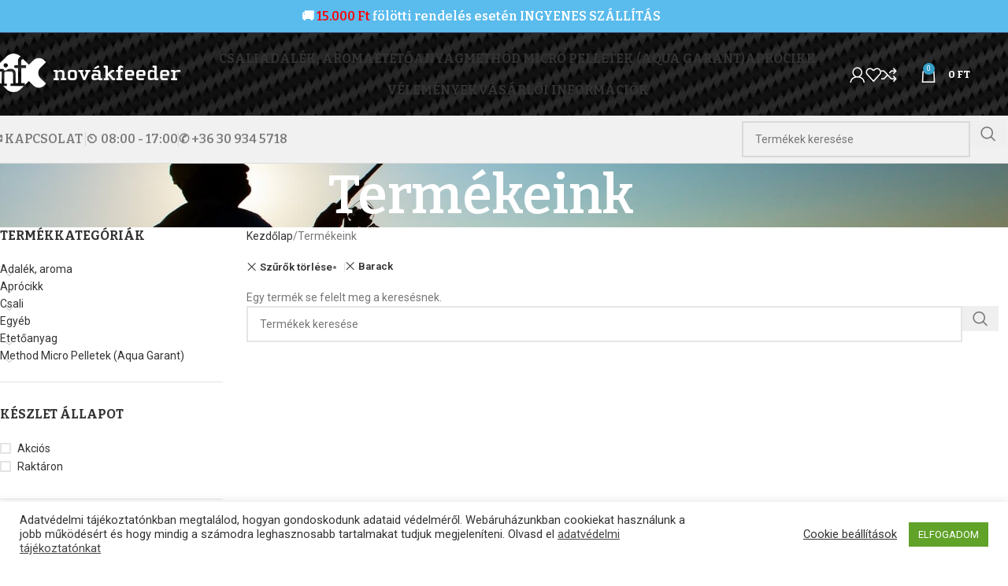

--- FILE ---
content_type: text/html; charset=UTF-8
request_url: https://www.novakfeeder.hu/termekeink/?orderby=date&filter_iz=barack
body_size: 29712
content:
<!DOCTYPE html>
<html lang="hu">
<head>
	<meta charset="UTF-8">
	<link rel="profile" href="https://gmpg.org/xfn/11">
	<link rel="pingback" href="https://www.novakfeeder.hu/xmlrpc.php">

	<meta name='robots' content='index, follow, max-image-preview:large, max-snippet:-1, max-video-preview:-1' />

	<!-- This site is optimized with the Yoast SEO plugin v26.6 - https://yoast.com/wordpress/plugins/seo/ -->
	<title>Termékeink - NovákFeeder Webáruház</title>
	<link rel="canonical" href="https://www.novakfeeder.hu/termekeink/" />
	<meta property="og:locale" content="hu_HU" />
	<meta property="og:type" content="article" />
	<meta property="og:title" content="Termékeink - NovákFeeder Webáruház" />
	<meta property="og:url" content="https://www.novakfeeder.hu/termekeink/" />
	<meta property="og:site_name" content="NovákFeeder Webáruház" />
	<meta property="article:modified_time" content="2025-06-30T12:47:11+00:00" />
	<meta name="twitter:card" content="summary_large_image" />
	<script type="application/ld+json" class="yoast-schema-graph">{"@context":"https://schema.org","@graph":[{"@type":"WebPage","@id":"https://www.novakfeeder.hu/termekeink/","url":"https://www.novakfeeder.hu/termekeink/","name":"Termékeink - NovákFeeder Webáruház","isPartOf":{"@id":"https://www.novakfeeder.hu/#website"},"datePublished":"2021-08-26T12:22:07+00:00","dateModified":"2025-06-30T12:47:11+00:00","breadcrumb":{"@id":"https://www.novakfeeder.hu/termekeink/#breadcrumb"},"inLanguage":"hu","potentialAction":[{"@type":"ReadAction","target":["https://www.novakfeeder.hu/termekeink/"]}]},{"@type":"BreadcrumbList","@id":"https://www.novakfeeder.hu/termekeink/#breadcrumb","itemListElement":[{"@type":"ListItem","position":1,"name":"Kezdőlap","item":"https://www.novakfeeder.hu/"},{"@type":"ListItem","position":2,"name":"Termékeink"}]},{"@type":"WebSite","@id":"https://www.novakfeeder.hu/#website","url":"https://www.novakfeeder.hu/","name":"NovákFeeder Webáruház","description":"NovákFeeder Webáruház","potentialAction":[{"@type":"SearchAction","target":{"@type":"EntryPoint","urlTemplate":"https://www.novakfeeder.hu/?s={search_term_string}"},"query-input":{"@type":"PropertyValueSpecification","valueRequired":true,"valueName":"search_term_string"}}],"inLanguage":"hu"}]}</script>
	<!-- / Yoast SEO plugin. -->


<script type='application/javascript'  id='pys-version-script'>console.log('PixelYourSite Free version 11.1.5.1');</script>
<link rel='dns-prefetch' href='//fonts.googleapis.com' />
<link rel="alternate" type="application/rss+xml" title="NovákFeeder Webáruház &raquo; hírcsatorna" href="https://www.novakfeeder.hu/feed/" />
<link rel="alternate" type="application/rss+xml" title="NovákFeeder Webáruház &raquo; hozzászólás hírcsatorna" href="https://www.novakfeeder.hu/comments/feed/" />
<link rel="alternate" type="application/rss+xml" title="NovákFeeder Webáruház &raquo; Termékek hírfolyam" href="https://www.novakfeeder.hu/termekeink/feed/" />
<style id='wp-img-auto-sizes-contain-inline-css' type='text/css'>
img:is([sizes=auto i],[sizes^="auto," i]){contain-intrinsic-size:3000px 1500px}
/*# sourceURL=wp-img-auto-sizes-contain-inline-css */
</style>
<link rel='stylesheet' id='vp-woo-pont-picker-block-css' href='https://www.novakfeeder.hu/wp-content/plugins/hungarian-pickup-points-for-woocommerce/build/style-pont-picker-block.css?ver=3.7.5.1' type='text/css' media='all' />
<link rel='stylesheet' id='wp-block-library-css' href='https://www.novakfeeder.hu/wp-includes/css/dist/block-library/style.min.css?ver=6.9' type='text/css' media='all' />
<link rel='stylesheet' id='cr-frontend-css-css' href='https://www.novakfeeder.hu/wp-content/plugins/customer-reviews-woocommerce/css/frontend.css?ver=5.94.0' type='text/css' media='all' />
<link rel='stylesheet' id='cr-badges-css-css' href='https://www.novakfeeder.hu/wp-content/plugins/customer-reviews-woocommerce/css/badges.css?ver=5.94.0' type='text/css' media='all' />
<style id='global-styles-inline-css' type='text/css'>
:root{--wp--preset--aspect-ratio--square: 1;--wp--preset--aspect-ratio--4-3: 4/3;--wp--preset--aspect-ratio--3-4: 3/4;--wp--preset--aspect-ratio--3-2: 3/2;--wp--preset--aspect-ratio--2-3: 2/3;--wp--preset--aspect-ratio--16-9: 16/9;--wp--preset--aspect-ratio--9-16: 9/16;--wp--preset--color--black: #000000;--wp--preset--color--cyan-bluish-gray: #abb8c3;--wp--preset--color--white: #ffffff;--wp--preset--color--pale-pink: #f78da7;--wp--preset--color--vivid-red: #cf2e2e;--wp--preset--color--luminous-vivid-orange: #ff6900;--wp--preset--color--luminous-vivid-amber: #fcb900;--wp--preset--color--light-green-cyan: #7bdcb5;--wp--preset--color--vivid-green-cyan: #00d084;--wp--preset--color--pale-cyan-blue: #8ed1fc;--wp--preset--color--vivid-cyan-blue: #0693e3;--wp--preset--color--vivid-purple: #9b51e0;--wp--preset--gradient--vivid-cyan-blue-to-vivid-purple: linear-gradient(135deg,rgb(6,147,227) 0%,rgb(155,81,224) 100%);--wp--preset--gradient--light-green-cyan-to-vivid-green-cyan: linear-gradient(135deg,rgb(122,220,180) 0%,rgb(0,208,130) 100%);--wp--preset--gradient--luminous-vivid-amber-to-luminous-vivid-orange: linear-gradient(135deg,rgb(252,185,0) 0%,rgb(255,105,0) 100%);--wp--preset--gradient--luminous-vivid-orange-to-vivid-red: linear-gradient(135deg,rgb(255,105,0) 0%,rgb(207,46,46) 100%);--wp--preset--gradient--very-light-gray-to-cyan-bluish-gray: linear-gradient(135deg,rgb(238,238,238) 0%,rgb(169,184,195) 100%);--wp--preset--gradient--cool-to-warm-spectrum: linear-gradient(135deg,rgb(74,234,220) 0%,rgb(151,120,209) 20%,rgb(207,42,186) 40%,rgb(238,44,130) 60%,rgb(251,105,98) 80%,rgb(254,248,76) 100%);--wp--preset--gradient--blush-light-purple: linear-gradient(135deg,rgb(255,206,236) 0%,rgb(152,150,240) 100%);--wp--preset--gradient--blush-bordeaux: linear-gradient(135deg,rgb(254,205,165) 0%,rgb(254,45,45) 50%,rgb(107,0,62) 100%);--wp--preset--gradient--luminous-dusk: linear-gradient(135deg,rgb(255,203,112) 0%,rgb(199,81,192) 50%,rgb(65,88,208) 100%);--wp--preset--gradient--pale-ocean: linear-gradient(135deg,rgb(255,245,203) 0%,rgb(182,227,212) 50%,rgb(51,167,181) 100%);--wp--preset--gradient--electric-grass: linear-gradient(135deg,rgb(202,248,128) 0%,rgb(113,206,126) 100%);--wp--preset--gradient--midnight: linear-gradient(135deg,rgb(2,3,129) 0%,rgb(40,116,252) 100%);--wp--preset--font-size--small: 13px;--wp--preset--font-size--medium: 20px;--wp--preset--font-size--large: 36px;--wp--preset--font-size--x-large: 42px;--wp--preset--spacing--20: 0.44rem;--wp--preset--spacing--30: 0.67rem;--wp--preset--spacing--40: 1rem;--wp--preset--spacing--50: 1.5rem;--wp--preset--spacing--60: 2.25rem;--wp--preset--spacing--70: 3.38rem;--wp--preset--spacing--80: 5.06rem;--wp--preset--shadow--natural: 6px 6px 9px rgba(0, 0, 0, 0.2);--wp--preset--shadow--deep: 12px 12px 50px rgba(0, 0, 0, 0.4);--wp--preset--shadow--sharp: 6px 6px 0px rgba(0, 0, 0, 0.2);--wp--preset--shadow--outlined: 6px 6px 0px -3px rgb(255, 255, 255), 6px 6px rgb(0, 0, 0);--wp--preset--shadow--crisp: 6px 6px 0px rgb(0, 0, 0);}:where(body) { margin: 0; }.wp-site-blocks > .alignleft { float: left; margin-right: 2em; }.wp-site-blocks > .alignright { float: right; margin-left: 2em; }.wp-site-blocks > .aligncenter { justify-content: center; margin-left: auto; margin-right: auto; }:where(.is-layout-flex){gap: 0.5em;}:where(.is-layout-grid){gap: 0.5em;}.is-layout-flow > .alignleft{float: left;margin-inline-start: 0;margin-inline-end: 2em;}.is-layout-flow > .alignright{float: right;margin-inline-start: 2em;margin-inline-end: 0;}.is-layout-flow > .aligncenter{margin-left: auto !important;margin-right: auto !important;}.is-layout-constrained > .alignleft{float: left;margin-inline-start: 0;margin-inline-end: 2em;}.is-layout-constrained > .alignright{float: right;margin-inline-start: 2em;margin-inline-end: 0;}.is-layout-constrained > .aligncenter{margin-left: auto !important;margin-right: auto !important;}.is-layout-constrained > :where(:not(.alignleft):not(.alignright):not(.alignfull)){margin-left: auto !important;margin-right: auto !important;}body .is-layout-flex{display: flex;}.is-layout-flex{flex-wrap: wrap;align-items: center;}.is-layout-flex > :is(*, div){margin: 0;}body .is-layout-grid{display: grid;}.is-layout-grid > :is(*, div){margin: 0;}body{padding-top: 0px;padding-right: 0px;padding-bottom: 0px;padding-left: 0px;}a:where(:not(.wp-element-button)){text-decoration: none;}:root :where(.wp-element-button, .wp-block-button__link){background-color: #32373c;border-width: 0;color: #fff;font-family: inherit;font-size: inherit;font-style: inherit;font-weight: inherit;letter-spacing: inherit;line-height: inherit;padding-top: calc(0.667em + 2px);padding-right: calc(1.333em + 2px);padding-bottom: calc(0.667em + 2px);padding-left: calc(1.333em + 2px);text-decoration: none;text-transform: inherit;}.has-black-color{color: var(--wp--preset--color--black) !important;}.has-cyan-bluish-gray-color{color: var(--wp--preset--color--cyan-bluish-gray) !important;}.has-white-color{color: var(--wp--preset--color--white) !important;}.has-pale-pink-color{color: var(--wp--preset--color--pale-pink) !important;}.has-vivid-red-color{color: var(--wp--preset--color--vivid-red) !important;}.has-luminous-vivid-orange-color{color: var(--wp--preset--color--luminous-vivid-orange) !important;}.has-luminous-vivid-amber-color{color: var(--wp--preset--color--luminous-vivid-amber) !important;}.has-light-green-cyan-color{color: var(--wp--preset--color--light-green-cyan) !important;}.has-vivid-green-cyan-color{color: var(--wp--preset--color--vivid-green-cyan) !important;}.has-pale-cyan-blue-color{color: var(--wp--preset--color--pale-cyan-blue) !important;}.has-vivid-cyan-blue-color{color: var(--wp--preset--color--vivid-cyan-blue) !important;}.has-vivid-purple-color{color: var(--wp--preset--color--vivid-purple) !important;}.has-black-background-color{background-color: var(--wp--preset--color--black) !important;}.has-cyan-bluish-gray-background-color{background-color: var(--wp--preset--color--cyan-bluish-gray) !important;}.has-white-background-color{background-color: var(--wp--preset--color--white) !important;}.has-pale-pink-background-color{background-color: var(--wp--preset--color--pale-pink) !important;}.has-vivid-red-background-color{background-color: var(--wp--preset--color--vivid-red) !important;}.has-luminous-vivid-orange-background-color{background-color: var(--wp--preset--color--luminous-vivid-orange) !important;}.has-luminous-vivid-amber-background-color{background-color: var(--wp--preset--color--luminous-vivid-amber) !important;}.has-light-green-cyan-background-color{background-color: var(--wp--preset--color--light-green-cyan) !important;}.has-vivid-green-cyan-background-color{background-color: var(--wp--preset--color--vivid-green-cyan) !important;}.has-pale-cyan-blue-background-color{background-color: var(--wp--preset--color--pale-cyan-blue) !important;}.has-vivid-cyan-blue-background-color{background-color: var(--wp--preset--color--vivid-cyan-blue) !important;}.has-vivid-purple-background-color{background-color: var(--wp--preset--color--vivid-purple) !important;}.has-black-border-color{border-color: var(--wp--preset--color--black) !important;}.has-cyan-bluish-gray-border-color{border-color: var(--wp--preset--color--cyan-bluish-gray) !important;}.has-white-border-color{border-color: var(--wp--preset--color--white) !important;}.has-pale-pink-border-color{border-color: var(--wp--preset--color--pale-pink) !important;}.has-vivid-red-border-color{border-color: var(--wp--preset--color--vivid-red) !important;}.has-luminous-vivid-orange-border-color{border-color: var(--wp--preset--color--luminous-vivid-orange) !important;}.has-luminous-vivid-amber-border-color{border-color: var(--wp--preset--color--luminous-vivid-amber) !important;}.has-light-green-cyan-border-color{border-color: var(--wp--preset--color--light-green-cyan) !important;}.has-vivid-green-cyan-border-color{border-color: var(--wp--preset--color--vivid-green-cyan) !important;}.has-pale-cyan-blue-border-color{border-color: var(--wp--preset--color--pale-cyan-blue) !important;}.has-vivid-cyan-blue-border-color{border-color: var(--wp--preset--color--vivid-cyan-blue) !important;}.has-vivid-purple-border-color{border-color: var(--wp--preset--color--vivid-purple) !important;}.has-vivid-cyan-blue-to-vivid-purple-gradient-background{background: var(--wp--preset--gradient--vivid-cyan-blue-to-vivid-purple) !important;}.has-light-green-cyan-to-vivid-green-cyan-gradient-background{background: var(--wp--preset--gradient--light-green-cyan-to-vivid-green-cyan) !important;}.has-luminous-vivid-amber-to-luminous-vivid-orange-gradient-background{background: var(--wp--preset--gradient--luminous-vivid-amber-to-luminous-vivid-orange) !important;}.has-luminous-vivid-orange-to-vivid-red-gradient-background{background: var(--wp--preset--gradient--luminous-vivid-orange-to-vivid-red) !important;}.has-very-light-gray-to-cyan-bluish-gray-gradient-background{background: var(--wp--preset--gradient--very-light-gray-to-cyan-bluish-gray) !important;}.has-cool-to-warm-spectrum-gradient-background{background: var(--wp--preset--gradient--cool-to-warm-spectrum) !important;}.has-blush-light-purple-gradient-background{background: var(--wp--preset--gradient--blush-light-purple) !important;}.has-blush-bordeaux-gradient-background{background: var(--wp--preset--gradient--blush-bordeaux) !important;}.has-luminous-dusk-gradient-background{background: var(--wp--preset--gradient--luminous-dusk) !important;}.has-pale-ocean-gradient-background{background: var(--wp--preset--gradient--pale-ocean) !important;}.has-electric-grass-gradient-background{background: var(--wp--preset--gradient--electric-grass) !important;}.has-midnight-gradient-background{background: var(--wp--preset--gradient--midnight) !important;}.has-small-font-size{font-size: var(--wp--preset--font-size--small) !important;}.has-medium-font-size{font-size: var(--wp--preset--font-size--medium) !important;}.has-large-font-size{font-size: var(--wp--preset--font-size--large) !important;}.has-x-large-font-size{font-size: var(--wp--preset--font-size--x-large) !important;}
:where(.wp-block-post-template.is-layout-flex){gap: 1.25em;}:where(.wp-block-post-template.is-layout-grid){gap: 1.25em;}
:where(.wp-block-term-template.is-layout-flex){gap: 1.25em;}:where(.wp-block-term-template.is-layout-grid){gap: 1.25em;}
:where(.wp-block-columns.is-layout-flex){gap: 2em;}:where(.wp-block-columns.is-layout-grid){gap: 2em;}
:root :where(.wp-block-pullquote){font-size: 1.5em;line-height: 1.6;}
/*# sourceURL=global-styles-inline-css */
</style>
<link rel='stylesheet' id='cookie-law-info-css' href='https://www.novakfeeder.hu/wp-content/plugins/cookie-law-info/legacy/public/css/cookie-law-info-public.css?ver=3.3.8' type='text/css' media='all' />
<link rel='stylesheet' id='cookie-law-info-gdpr-css' href='https://www.novakfeeder.hu/wp-content/plugins/cookie-law-info/legacy/public/css/cookie-law-info-gdpr.css?ver=3.3.8' type='text/css' media='all' />
<link rel='stylesheet' id='woo-product-category-discount-css' href='https://www.novakfeeder.hu/wp-content/plugins/woo-product-category-discount/public/css/woo-product-category-discount-public.css?ver=5.15' type='text/css' media='all' />
<style id='woocommerce-inline-inline-css' type='text/css'>
.woocommerce form .form-row .required { visibility: visible; }
/*# sourceURL=woocommerce-inline-inline-css */
</style>
<link rel='stylesheet' id='simple_css_frontend-css' href='https://www.novakfeeder.hu/wp-content/plugins/simplepay-for-woocommerce/assets/css/frontend.css?ver=20260122020541' type='text/css' media='all' />
<link rel='stylesheet' id='elementor-frontend-css' href='https://www.novakfeeder.hu/wp-content/uploads/elementor/css/custom-frontend.min.css?ver=1767837220' type='text/css' media='all' />
<link rel='stylesheet' id='elementor-post-5906-css' href='https://www.novakfeeder.hu/wp-content/uploads/elementor/css/post-5906.css?ver=1767837221' type='text/css' media='all' />
<link rel='stylesheet' id='wd-style-base-css' href='https://www.novakfeeder.hu/wp-content/themes/woodmart/css/parts/base.min.css?ver=8.2.3' type='text/css' media='all' />
<link rel='stylesheet' id='wd-helpers-wpb-elem-css' href='https://www.novakfeeder.hu/wp-content/themes/woodmart/css/parts/helpers-wpb-elem.min.css?ver=8.2.3' type='text/css' media='all' />
<link rel='stylesheet' id='wd-elementor-base-css' href='https://www.novakfeeder.hu/wp-content/themes/woodmart/css/parts/int-elem-base.min.css?ver=8.2.3' type='text/css' media='all' />
<link rel='stylesheet' id='wd-int-wordfence-css' href='https://www.novakfeeder.hu/wp-content/themes/woodmart/css/parts/int-wordfence.min.css?ver=8.2.3' type='text/css' media='all' />
<link rel='stylesheet' id='wd-woocommerce-base-css' href='https://www.novakfeeder.hu/wp-content/themes/woodmart/css/parts/woocommerce-base.min.css?ver=8.2.3' type='text/css' media='all' />
<link rel='stylesheet' id='wd-mod-star-rating-css' href='https://www.novakfeeder.hu/wp-content/themes/woodmart/css/parts/mod-star-rating.min.css?ver=8.2.3' type='text/css' media='all' />
<link rel='stylesheet' id='wd-woocommerce-block-notices-css' href='https://www.novakfeeder.hu/wp-content/themes/woodmart/css/parts/woo-mod-block-notices.min.css?ver=8.2.3' type='text/css' media='all' />
<link rel='stylesheet' id='wd-woo-opt-free-progress-bar-css' href='https://www.novakfeeder.hu/wp-content/themes/woodmart/css/parts/woo-opt-free-progress-bar.min.css?ver=8.2.3' type='text/css' media='all' />
<link rel='stylesheet' id='wd-woo-mod-progress-bar-css' href='https://www.novakfeeder.hu/wp-content/themes/woodmart/css/parts/woo-mod-progress-bar.min.css?ver=8.2.3' type='text/css' media='all' />
<link rel='stylesheet' id='wd-widget-active-filters-css' href='https://www.novakfeeder.hu/wp-content/themes/woodmart/css/parts/woo-widget-active-filters.min.css?ver=8.2.3' type='text/css' media='all' />
<link rel='stylesheet' id='wd-woo-shop-predefined-css' href='https://www.novakfeeder.hu/wp-content/themes/woodmart/css/parts/woo-shop-predefined.min.css?ver=8.2.3' type='text/css' media='all' />
<link rel='stylesheet' id='wd-woo-shop-el-products-per-page-css' href='https://www.novakfeeder.hu/wp-content/themes/woodmart/css/parts/woo-shop-el-products-per-page.min.css?ver=8.2.3' type='text/css' media='all' />
<link rel='stylesheet' id='wd-woo-shop-page-title-css' href='https://www.novakfeeder.hu/wp-content/themes/woodmart/css/parts/woo-shop-page-title.min.css?ver=8.2.3' type='text/css' media='all' />
<link rel='stylesheet' id='wd-woo-mod-shop-loop-head-css' href='https://www.novakfeeder.hu/wp-content/themes/woodmart/css/parts/woo-mod-shop-loop-head.min.css?ver=8.2.3' type='text/css' media='all' />
<link rel='stylesheet' id='wd-woo-shop-el-order-by-css' href='https://www.novakfeeder.hu/wp-content/themes/woodmart/css/parts/woo-shop-el-order-by.min.css?ver=8.2.3' type='text/css' media='all' />
<link rel='stylesheet' id='wd-woo-shop-el-products-view-css' href='https://www.novakfeeder.hu/wp-content/themes/woodmart/css/parts/woo-shop-el-products-view.min.css?ver=8.2.3' type='text/css' media='all' />
<link rel='stylesheet' id='wd-woo-mod-shop-attributes-css' href='https://www.novakfeeder.hu/wp-content/themes/woodmart/css/parts/woo-mod-shop-attributes.min.css?ver=8.2.3' type='text/css' media='all' />
<link rel='stylesheet' id='wd-wp-blocks-css' href='https://www.novakfeeder.hu/wp-content/themes/woodmart/css/parts/wp-blocks.min.css?ver=8.2.3' type='text/css' media='all' />
<link rel='stylesheet' id='child-style-css' href='https://www.novakfeeder.hu/wp-content/themes/woodmart-child/style.css?ver=8.2.3' type='text/css' media='all' />
<link rel='stylesheet' id='wd-header-base-css' href='https://www.novakfeeder.hu/wp-content/themes/woodmart/css/parts/header-base.min.css?ver=8.2.3' type='text/css' media='all' />
<link rel='stylesheet' id='wd-mod-tools-css' href='https://www.novakfeeder.hu/wp-content/themes/woodmart/css/parts/mod-tools.min.css?ver=8.2.3' type='text/css' media='all' />
<link rel='stylesheet' id='wd-header-elements-base-css' href='https://www.novakfeeder.hu/wp-content/themes/woodmart/css/parts/header-el-base.min.css?ver=8.2.3' type='text/css' media='all' />
<link rel='stylesheet' id='wd-woo-mod-login-form-css' href='https://www.novakfeeder.hu/wp-content/themes/woodmart/css/parts/woo-mod-login-form.min.css?ver=8.2.3' type='text/css' media='all' />
<link rel='stylesheet' id='wd-header-my-account-css' href='https://www.novakfeeder.hu/wp-content/themes/woodmart/css/parts/header-el-my-account.min.css?ver=8.2.3' type='text/css' media='all' />
<link rel='stylesheet' id='wd-header-cart-side-css' href='https://www.novakfeeder.hu/wp-content/themes/woodmart/css/parts/header-el-cart-side.min.css?ver=8.2.3' type='text/css' media='all' />
<link rel='stylesheet' id='wd-header-cart-css' href='https://www.novakfeeder.hu/wp-content/themes/woodmart/css/parts/header-el-cart.min.css?ver=8.2.3' type='text/css' media='all' />
<link rel='stylesheet' id='wd-widget-shopping-cart-css' href='https://www.novakfeeder.hu/wp-content/themes/woodmart/css/parts/woo-widget-shopping-cart.min.css?ver=8.2.3' type='text/css' media='all' />
<link rel='stylesheet' id='wd-widget-product-list-css' href='https://www.novakfeeder.hu/wp-content/themes/woodmart/css/parts/woo-widget-product-list.min.css?ver=8.2.3' type='text/css' media='all' />
<link rel='stylesheet' id='wd-header-mobile-nav-dropdown-css' href='https://www.novakfeeder.hu/wp-content/themes/woodmart/css/parts/header-el-mobile-nav-dropdown.min.css?ver=8.2.3' type='text/css' media='all' />
<link rel='stylesheet' id='wd-header-search-css' href='https://www.novakfeeder.hu/wp-content/themes/woodmart/css/parts/header-el-search.min.css?ver=8.2.3' type='text/css' media='all' />
<link rel='stylesheet' id='wd-header-search-form-css' href='https://www.novakfeeder.hu/wp-content/themes/woodmart/css/parts/header-el-search-form.min.css?ver=8.2.3' type='text/css' media='all' />
<link rel='stylesheet' id='wd-wd-search-form-css' href='https://www.novakfeeder.hu/wp-content/themes/woodmart/css/parts/wd-search-form.min.css?ver=8.2.3' type='text/css' media='all' />
<link rel='stylesheet' id='wd-wd-search-results-css' href='https://www.novakfeeder.hu/wp-content/themes/woodmart/css/parts/wd-search-results.min.css?ver=8.2.3' type='text/css' media='all' />
<link rel='stylesheet' id='wd-wd-search-dropdown-css' href='https://www.novakfeeder.hu/wp-content/themes/woodmart/css/parts/wd-search-dropdown.min.css?ver=8.2.3' type='text/css' media='all' />
<link rel='stylesheet' id='wd-page-title-css' href='https://www.novakfeeder.hu/wp-content/themes/woodmart/css/parts/page-title.min.css?ver=8.2.3' type='text/css' media='all' />
<link rel='stylesheet' id='wd-off-canvas-sidebar-css' href='https://www.novakfeeder.hu/wp-content/themes/woodmart/css/parts/opt-off-canvas-sidebar.min.css?ver=8.2.3' type='text/css' media='all' />
<link rel='stylesheet' id='wd-widget-product-cat-css' href='https://www.novakfeeder.hu/wp-content/themes/woodmart/css/parts/woo-widget-product-cat.min.css?ver=8.2.3' type='text/css' media='all' />
<link rel='stylesheet' id='wd-widget-layered-nav-stock-status-css' href='https://www.novakfeeder.hu/wp-content/themes/woodmart/css/parts/woo-widget-layered-nav-stock-status.min.css?ver=8.2.3' type='text/css' media='all' />
<link rel='stylesheet' id='wd-widget-wd-layered-nav-css' href='https://www.novakfeeder.hu/wp-content/themes/woodmart/css/parts/woo-widget-wd-layered-nav.min.css?ver=8.2.3' type='text/css' media='all' />
<link rel='stylesheet' id='wd-woo-mod-swatches-base-css' href='https://www.novakfeeder.hu/wp-content/themes/woodmart/css/parts/woo-mod-swatches-base.min.css?ver=8.2.3' type='text/css' media='all' />
<link rel='stylesheet' id='wd-woo-mod-swatches-filter-css' href='https://www.novakfeeder.hu/wp-content/themes/woodmart/css/parts/woo-mod-swatches-filter.min.css?ver=8.2.3' type='text/css' media='all' />
<link rel='stylesheet' id='wd-widget-tag-cloud-css' href='https://www.novakfeeder.hu/wp-content/themes/woodmart/css/parts/widget-tag-cloud.min.css?ver=8.2.3' type='text/css' media='all' />
<link rel='stylesheet' id='wd-woo-mod-widget-checkboxes-css' href='https://www.novakfeeder.hu/wp-content/themes/woodmart/css/parts/woo-mod-widget-checkboxes.min.css?ver=8.2.3' type='text/css' media='all' />
<link rel='stylesheet' id='wd-woo-mod-swatches-style-1-css' href='https://www.novakfeeder.hu/wp-content/themes/woodmart/css/parts/woo-mod-swatches-style-1.min.css?ver=8.2.3' type='text/css' media='all' />
<link rel='stylesheet' id='wd-woo-mod-swatches-style-4-css' href='https://www.novakfeeder.hu/wp-content/themes/woodmart/css/parts/woo-mod-swatches-style-4.min.css?ver=8.2.3' type='text/css' media='all' />
<link rel='stylesheet' id='wd-shop-filter-area-css' href='https://www.novakfeeder.hu/wp-content/themes/woodmart/css/parts/woo-shop-el-filters-area.min.css?ver=8.2.3' type='text/css' media='all' />
<link rel='stylesheet' id='wd-product-loop-css' href='https://www.novakfeeder.hu/wp-content/themes/woodmart/css/parts/woo-product-loop.min.css?ver=8.2.3' type='text/css' media='all' />
<link rel='stylesheet' id='wd-product-loop-standard-css' href='https://www.novakfeeder.hu/wp-content/themes/woodmart/css/parts/woo-product-loop-standard.min.css?ver=8.2.3' type='text/css' media='all' />
<link rel='stylesheet' id='wd-woo-mod-add-btn-replace-css' href='https://www.novakfeeder.hu/wp-content/themes/woodmart/css/parts/woo-mod-add-btn-replace.min.css?ver=8.2.3' type='text/css' media='all' />
<link rel='stylesheet' id='wd-categories-loop-default-css' href='https://www.novakfeeder.hu/wp-content/themes/woodmart/css/parts/woo-categories-loop-default-old.min.css?ver=8.2.3' type='text/css' media='all' />
<link rel='stylesheet' id='wd-woo-categories-loop-css' href='https://www.novakfeeder.hu/wp-content/themes/woodmart/css/parts/woo-categories-loop.min.css?ver=8.2.3' type='text/css' media='all' />
<link rel='stylesheet' id='wd-categories-loop-css' href='https://www.novakfeeder.hu/wp-content/themes/woodmart/css/parts/woo-categories-loop-old.min.css?ver=8.2.3' type='text/css' media='all' />
<link rel='stylesheet' id='wd-woo-opt-stretch-cont-css' href='https://www.novakfeeder.hu/wp-content/themes/woodmart/css/parts/woo-opt-stretch-cont.min.css?ver=8.2.3' type='text/css' media='all' />
<link rel='stylesheet' id='wd-woo-opt-products-shadow-css' href='https://www.novakfeeder.hu/wp-content/themes/woodmart/css/parts/woo-opt-products-shadow.min.css?ver=8.2.3' type='text/css' media='all' />
<link rel='stylesheet' id='wd-sticky-loader-css' href='https://www.novakfeeder.hu/wp-content/themes/woodmart/css/parts/mod-sticky-loader.min.css?ver=8.2.3' type='text/css' media='all' />
<link rel='stylesheet' id='wd-woo-mod-product-labels-css' href='https://www.novakfeeder.hu/wp-content/themes/woodmart/css/parts/woo-mod-product-labels.min.css?ver=8.2.3' type='text/css' media='all' />
<link rel='stylesheet' id='wd-woo-mod-product-labels-rect-css' href='https://www.novakfeeder.hu/wp-content/themes/woodmart/css/parts/woo-mod-product-labels-rect.min.css?ver=8.2.3' type='text/css' media='all' />
<link rel='stylesheet' id='wd-mfp-popup-css' href='https://www.novakfeeder.hu/wp-content/themes/woodmart/css/parts/lib-magnific-popup.min.css?ver=8.2.3' type='text/css' media='all' />
<link rel='stylesheet' id='wd-widget-collapse-css' href='https://www.novakfeeder.hu/wp-content/themes/woodmart/css/parts/opt-widget-collapse.min.css?ver=8.2.3' type='text/css' media='all' />
<link rel='stylesheet' id='wd-footer-base-css' href='https://www.novakfeeder.hu/wp-content/themes/woodmart/css/parts/footer-base.min.css?ver=8.2.3' type='text/css' media='all' />
<link rel='stylesheet' id='wd-info-box-css' href='https://www.novakfeeder.hu/wp-content/themes/woodmart/css/parts/el-info-box.min.css?ver=8.2.3' type='text/css' media='all' />
<link rel='stylesheet' id='wd-text-block-css' href='https://www.novakfeeder.hu/wp-content/themes/woodmart/css/parts/el-text-block.min.css?ver=8.2.3' type='text/css' media='all' />
<link rel='stylesheet' id='wd-mod-nav-menu-label-css' href='https://www.novakfeeder.hu/wp-content/themes/woodmart/css/parts/mod-nav-menu-label.min.css?ver=8.2.3' type='text/css' media='all' />
<link rel='stylesheet' id='wd-social-icons-css' href='https://www.novakfeeder.hu/wp-content/themes/woodmart/css/parts/el-social-icons.min.css?ver=8.2.3' type='text/css' media='all' />
<link rel='stylesheet' id='wd-social-icons-styles-css' href='https://www.novakfeeder.hu/wp-content/themes/woodmart/css/parts/el-social-styles.min.css?ver=8.2.3' type='text/css' media='all' />
<link rel='stylesheet' id='wd-scroll-top-css' href='https://www.novakfeeder.hu/wp-content/themes/woodmart/css/parts/opt-scrolltotop.min.css?ver=8.2.3' type='text/css' media='all' />
<link rel='stylesheet' id='wd-header-my-account-sidebar-css' href='https://www.novakfeeder.hu/wp-content/themes/woodmart/css/parts/header-el-my-account-sidebar.min.css?ver=8.2.3' type='text/css' media='all' />
<link rel='stylesheet' id='wd-bottom-toolbar-css' href='https://www.novakfeeder.hu/wp-content/themes/woodmart/css/parts/opt-bottom-toolbar.min.css?ver=8.2.3' type='text/css' media='all' />
<link rel='stylesheet' id='wd-shop-off-canvas-sidebar-css' href='https://www.novakfeeder.hu/wp-content/themes/woodmart/css/parts/opt-shop-off-canvas-sidebar.min.css?ver=8.2.3' type='text/css' media='all' />
<link rel='stylesheet' id='wd-mod-sticky-sidebar-opener-css' href='https://www.novakfeeder.hu/wp-content/themes/woodmart/css/parts/mod-sticky-sidebar-opener.min.css?ver=8.2.3' type='text/css' media='all' />
<link rel='stylesheet' id='xts-style-theme_settings_default-css' href='https://www.novakfeeder.hu/wp-content/uploads/2025/11/xts-theme_settings_default-1764143680.css?ver=8.2.3' type='text/css' media='all' />
<link rel='stylesheet' id='xts-google-fonts-css' href='https://fonts.googleapis.com/css?family=Roboto%3A400%2C600%7CBitter%3A400%2C600%2C800%2C700&#038;subset=latin%2Clatin%2Clatin%2Clatin&#038;ver=8.2.3' type='text/css' media='all' />
<script type="text/javascript" id="jquery-core-js-extra">
/* <![CDATA[ */
var pysFacebookRest = {"restApiUrl":"https://www.novakfeeder.hu/wp-json/pys-facebook/v1/event","debug":""};
//# sourceURL=jquery-core-js-extra
/* ]]> */
</script>
<script type="text/javascript" src="https://www.novakfeeder.hu/wp-includes/js/jquery/jquery.min.js?ver=3.7.1" id="jquery-core-js"></script>
<script type="text/javascript" src="https://www.novakfeeder.hu/wp-includes/js/jquery/jquery-migrate.min.js?ver=3.4.1" id="jquery-migrate-js"></script>
<script type="text/javascript" id="cookie-law-info-js-extra">
/* <![CDATA[ */
var Cli_Data = {"nn_cookie_ids":[],"cookielist":[],"non_necessary_cookies":[],"ccpaEnabled":"","ccpaRegionBased":"","ccpaBarEnabled":"","strictlyEnabled":["necessary","obligatoire"],"ccpaType":"gdpr","js_blocking":"1","custom_integration":"","triggerDomRefresh":"","secure_cookies":""};
var cli_cookiebar_settings = {"animate_speed_hide":"500","animate_speed_show":"500","background":"#FFF","border":"#b1a6a6c2","border_on":"","button_1_button_colour":"#61a229","button_1_button_hover":"#4e8221","button_1_link_colour":"#fff","button_1_as_button":"1","button_1_new_win":"","button_2_button_colour":"#333","button_2_button_hover":"#292929","button_2_link_colour":"#444","button_2_as_button":"","button_2_hidebar":"","button_3_button_colour":"#3566bb","button_3_button_hover":"#2a5296","button_3_link_colour":"#fff","button_3_as_button":"1","button_3_new_win":"","button_4_button_colour":"#000","button_4_button_hover":"#000000","button_4_link_colour":"#333333","button_4_as_button":"","button_7_button_colour":"#61a229","button_7_button_hover":"#4e8221","button_7_link_colour":"#fff","button_7_as_button":"1","button_7_new_win":"","font_family":"inherit","header_fix":"","notify_animate_hide":"1","notify_animate_show":"","notify_div_id":"#cookie-law-info-bar","notify_position_horizontal":"right","notify_position_vertical":"bottom","scroll_close":"","scroll_close_reload":"","accept_close_reload":"","reject_close_reload":"","showagain_tab":"","showagain_background":"#fff","showagain_border":"#000","showagain_div_id":"#cookie-law-info-again","showagain_x_position":"100px","text":"#333333","show_once_yn":"","show_once":"10000","logging_on":"","as_popup":"","popup_overlay":"1","bar_heading_text":"","cookie_bar_as":"banner","popup_showagain_position":"bottom-right","widget_position":"left"};
var log_object = {"ajax_url":"https://www.novakfeeder.hu/wp-admin/admin-ajax.php"};
//# sourceURL=cookie-law-info-js-extra
/* ]]> */
</script>
<script type="text/javascript" src="https://www.novakfeeder.hu/wp-content/plugins/cookie-law-info/legacy/public/js/cookie-law-info-public.js?ver=3.3.8" id="cookie-law-info-js"></script>
<script type="text/javascript" src="https://www.novakfeeder.hu/wp-content/plugins/woo-product-category-discount/public/js/woo-product-category-discount-public.js?ver=5.15" id="woo-product-category-discount-js"></script>
<script type="text/javascript" src="https://www.novakfeeder.hu/wp-content/plugins/woocommerce/assets/js/jquery-blockui/jquery.blockUI.min.js?ver=2.7.0-wc.10.4.3" id="wc-jquery-blockui-js" defer="defer" data-wp-strategy="defer"></script>
<script type="text/javascript" id="wc-add-to-cart-js-extra">
/* <![CDATA[ */
var wc_add_to_cart_params = {"ajax_url":"/wp-admin/admin-ajax.php","wc_ajax_url":"/?wc-ajax=%%endpoint%%","i18n_view_cart":"Kos\u00e1r","cart_url":"https://www.novakfeeder.hu/kosar/","is_cart":"","cart_redirect_after_add":"no"};
//# sourceURL=wc-add-to-cart-js-extra
/* ]]> */
</script>
<script type="text/javascript" src="https://www.novakfeeder.hu/wp-content/plugins/woocommerce/assets/js/frontend/add-to-cart.min.js?ver=10.4.3" id="wc-add-to-cart-js" defer="defer" data-wp-strategy="defer"></script>
<script type="text/javascript" src="https://www.novakfeeder.hu/wp-content/plugins/woocommerce/assets/js/js-cookie/js.cookie.min.js?ver=2.1.4-wc.10.4.3" id="wc-js-cookie-js" defer="defer" data-wp-strategy="defer"></script>
<script type="text/javascript" id="woocommerce-js-extra">
/* <![CDATA[ */
var woocommerce_params = {"ajax_url":"/wp-admin/admin-ajax.php","wc_ajax_url":"/?wc-ajax=%%endpoint%%","i18n_password_show":"Jelsz\u00f3 megjelen\u00edt\u00e9se","i18n_password_hide":"Jelsz\u00f3 elrejt\u00e9se"};
//# sourceURL=woocommerce-js-extra
/* ]]> */
</script>
<script type="text/javascript" src="https://www.novakfeeder.hu/wp-content/plugins/woocommerce/assets/js/frontend/woocommerce.min.js?ver=10.4.3" id="woocommerce-js" defer="defer" data-wp-strategy="defer"></script>
<script type="text/javascript" src="https://www.novakfeeder.hu/wp-content/plugins/pixelyoursite/dist/scripts/jquery.bind-first-0.2.3.min.js?ver=0.2.3" id="jquery-bind-first-js"></script>
<script type="text/javascript" src="https://www.novakfeeder.hu/wp-content/plugins/pixelyoursite/dist/scripts/js.cookie-2.1.3.min.js?ver=2.1.3" id="js-cookie-pys-js"></script>
<script type="text/javascript" src="https://www.novakfeeder.hu/wp-content/plugins/pixelyoursite/dist/scripts/tld.min.js?ver=2.3.1" id="js-tld-js"></script>
<script type="text/javascript" id="pys-js-extra">
/* <![CDATA[ */
var pysOptions = {"staticEvents":[],"dynamicEvents":{"automatic_event_form":{"facebook":{"delay":0,"type":"dyn","name":"Form","pixelIds":["497810314686104"],"eventID":"15d4bcd4-9994-43a8-8d3d-220deff0ff2a","params":{"page_title":"Term\u00e9keink","post_type":"page","post_id":47,"plugin":"PixelYourSite","user_role":"guest","event_url":"www.novakfeeder.hu/termekeink/"},"e_id":"automatic_event_form","ids":[],"hasTimeWindow":false,"timeWindow":0,"woo_order":"","edd_order":""}},"automatic_event_download":{"facebook":{"delay":0,"type":"dyn","name":"Download","extensions":["","doc","exe","js","pdf","ppt","tgz","zip","xls"],"pixelIds":["497810314686104"],"eventID":"15d24ce8-b67e-4300-85d7-a90a545a7e73","params":{"page_title":"Term\u00e9keink","post_type":"page","post_id":47,"plugin":"PixelYourSite","user_role":"guest","event_url":"www.novakfeeder.hu/termekeink/"},"e_id":"automatic_event_download","ids":[],"hasTimeWindow":false,"timeWindow":0,"woo_order":"","edd_order":""}},"automatic_event_comment":{"facebook":{"delay":0,"type":"dyn","name":"Comment","pixelIds":["497810314686104"],"eventID":"36623084-a9e4-475c-a151-07ecc978d05b","params":{"page_title":"Term\u00e9keink","post_type":"page","post_id":47,"plugin":"PixelYourSite","user_role":"guest","event_url":"www.novakfeeder.hu/termekeink/"},"e_id":"automatic_event_comment","ids":[],"hasTimeWindow":false,"timeWindow":0,"woo_order":"","edd_order":""}},"woo_add_to_cart_on_button_click":{"facebook":{"delay":0,"type":"dyn","name":"AddToCart","pixelIds":["497810314686104"],"eventID":"eca77c1c-2f91-49f1-ad60-ffbe5097dd78","params":{"page_title":"Term\u00e9keink","post_type":"page","post_id":47,"plugin":"PixelYourSite","user_role":"guest","event_url":"www.novakfeeder.hu/termekeink/"},"e_id":"woo_add_to_cart_on_button_click","ids":[],"hasTimeWindow":false,"timeWindow":0,"woo_order":"","edd_order":""}}},"triggerEvents":[],"triggerEventTypes":[],"facebook":{"pixelIds":["497810314686104"],"advancedMatching":[],"advancedMatchingEnabled":false,"removeMetadata":false,"wooVariableAsSimple":false,"serverApiEnabled":true,"wooCRSendFromServer":false,"send_external_id":null,"enabled_medical":false,"do_not_track_medical_param":["event_url","post_title","page_title","landing_page","content_name","categories","category_name","tags"],"meta_ldu":false},"debug":"","siteUrl":"https://www.novakfeeder.hu","ajaxUrl":"https://www.novakfeeder.hu/wp-admin/admin-ajax.php","ajax_event":"a0fe3581be","enable_remove_download_url_param":"1","cookie_duration":"7","last_visit_duration":"60","enable_success_send_form":"","ajaxForServerEvent":"1","ajaxForServerStaticEvent":"1","useSendBeacon":"1","send_external_id":"1","external_id_expire":"180","track_cookie_for_subdomains":"1","google_consent_mode":"1","gdpr":{"ajax_enabled":true,"all_disabled_by_api":true,"facebook_disabled_by_api":false,"analytics_disabled_by_api":false,"google_ads_disabled_by_api":false,"pinterest_disabled_by_api":false,"bing_disabled_by_api":false,"reddit_disabled_by_api":false,"externalID_disabled_by_api":false,"facebook_prior_consent_enabled":true,"analytics_prior_consent_enabled":true,"google_ads_prior_consent_enabled":null,"pinterest_prior_consent_enabled":true,"bing_prior_consent_enabled":true,"cookiebot_integration_enabled":false,"cookiebot_facebook_consent_category":"marketing","cookiebot_analytics_consent_category":"statistics","cookiebot_tiktok_consent_category":"marketing","cookiebot_google_ads_consent_category":"marketing","cookiebot_pinterest_consent_category":"marketing","cookiebot_bing_consent_category":"marketing","consent_magic_integration_enabled":false,"real_cookie_banner_integration_enabled":false,"cookie_notice_integration_enabled":false,"cookie_law_info_integration_enabled":true,"analytics_storage":{"enabled":true,"value":"granted","filter":false},"ad_storage":{"enabled":true,"value":"granted","filter":false},"ad_user_data":{"enabled":true,"value":"granted","filter":false},"ad_personalization":{"enabled":true,"value":"granted","filter":false}},"cookie":{"disabled_all_cookie":false,"disabled_start_session_cookie":false,"disabled_advanced_form_data_cookie":false,"disabled_landing_page_cookie":false,"disabled_first_visit_cookie":false,"disabled_trafficsource_cookie":false,"disabled_utmTerms_cookie":false,"disabled_utmId_cookie":false},"tracking_analytics":{"TrafficSource":"direct","TrafficLanding":"undefined","TrafficUtms":[],"TrafficUtmsId":[]},"GATags":{"ga_datalayer_type":"default","ga_datalayer_name":"dataLayerPYS"},"woo":{"enabled":true,"enabled_save_data_to_orders":true,"addToCartOnButtonEnabled":true,"addToCartOnButtonValueEnabled":true,"addToCartOnButtonValueOption":"price","singleProductId":null,"removeFromCartSelector":"form.woocommerce-cart-form .remove","addToCartCatchMethod":"add_cart_js","is_order_received_page":false,"containOrderId":false},"edd":{"enabled":false},"cache_bypass":"1769047541"};
//# sourceURL=pys-js-extra
/* ]]> */
</script>
<script type="text/javascript" src="https://www.novakfeeder.hu/wp-content/plugins/pixelyoursite/dist/scripts/public.js?ver=11.1.5.1" id="pys-js"></script>
<script type="text/javascript" src="https://www.novakfeeder.hu/wp-content/themes/woodmart/js/scripts/global/scrollBar.min.js?ver=8.2.3" id="wd-scrollbar-js"></script>
<link rel="https://api.w.org/" href="https://www.novakfeeder.hu/wp-json/" /><link rel="EditURI" type="application/rsd+xml" title="RSD" href="https://www.novakfeeder.hu/xmlrpc.php?rsd" />

    <!-- Start of Async ProveSource Code (Wordpress / Woocommerce v4.0.0) --><script>!function(o,i){window.provesrc&&window.console&&console.error&&console.error("ProveSource is included twice in this page."),provesrc=window.provesrc={dq:[],display:function(){this.dq.push(arguments)}},o._provesrcAsyncInit=function(){provesrc.init({apiKey:"eyJhbGciOiJIUzI1NiIsInR5cCI6IkpXVCJ9.eyJhY2NvdW50SWQiOiI2NWYzNWM0M2IwMGEzYzExZTE0MmZhZjkiLCJpYXQiOjE3MTA0NDc2ODN9.jR3SWPAixcTxvRlIOC9KOu-uqzN1zKY8fFGNb7SNXw0",v:"0.0.4"})};var r=i.createElement("script");r.async=!0,r["ch"+"ar"+"set"]="UTF-8",r.src="https://cdn.provesrc.com/provesrc.js";var e=i.getElementsByTagName("script")[0];e.parentNode.insertBefore(r,e)}(window,document);</script><!-- End of Async ProveSource Code -->
					<meta name="viewport" content="width=device-width, initial-scale=1.0, maximum-scale=1.0, user-scalable=no">
										<noscript><style>.woocommerce-product-gallery{ opacity: 1 !important; }</style></noscript>
	<meta name="generator" content="Elementor 3.34.0; features: e_font_icon_svg, additional_custom_breakpoints; settings: css_print_method-external, google_font-enabled, font_display-swap">
<style type="text/css">.recentcomments a{display:inline !important;padding:0 !important;margin:0 !important;}</style>			<style>
				.e-con.e-parent:nth-of-type(n+4):not(.e-lazyloaded):not(.e-no-lazyload),
				.e-con.e-parent:nth-of-type(n+4):not(.e-lazyloaded):not(.e-no-lazyload) * {
					background-image: none !important;
				}
				@media screen and (max-height: 1024px) {
					.e-con.e-parent:nth-of-type(n+3):not(.e-lazyloaded):not(.e-no-lazyload),
					.e-con.e-parent:nth-of-type(n+3):not(.e-lazyloaded):not(.e-no-lazyload) * {
						background-image: none !important;
					}
				}
				@media screen and (max-height: 640px) {
					.e-con.e-parent:nth-of-type(n+2):not(.e-lazyloaded):not(.e-no-lazyload),
					.e-con.e-parent:nth-of-type(n+2):not(.e-lazyloaded):not(.e-no-lazyload) * {
						background-image: none !important;
					}
				}
			</style>
			<link rel="icon" href="https://www.novakfeeder.hu/wp-content/uploads/2021/05/cropped-logo_mi-32x32.png" sizes="32x32" />
<link rel="icon" href="https://www.novakfeeder.hu/wp-content/uploads/2021/05/cropped-logo_mi-192x192.png" sizes="192x192" />
<link rel="apple-touch-icon" href="https://www.novakfeeder.hu/wp-content/uploads/2021/05/cropped-logo_mi-180x180.png" />
<meta name="msapplication-TileImage" content="https://www.novakfeeder.hu/wp-content/uploads/2021/05/cropped-logo_mi-270x270.png" />
<style>
		
		</style>			<style id="wd-style-header_541962-css" data-type="wd-style-header_541962">
				:root{
	--wd-top-bar-h: 41px;
	--wd-top-bar-sm-h: 40px;
	--wd-top-bar-sticky-h: .00001px;
	--wd-top-bar-brd-w: 1px;

	--wd-header-general-h: 105px;
	--wd-header-general-sm-h: 60px;
	--wd-header-general-sticky-h: .00001px;
	--wd-header-general-brd-w: .00001px;

	--wd-header-bottom-h: 60px;
	--wd-header-bottom-sm-h: 60px;
	--wd-header-bottom-sticky-h: .00001px;
	--wd-header-bottom-brd-w: 1px;

	--wd-header-clone-h: 60px;

	--wd-header-brd-w: calc(var(--wd-top-bar-brd-w) + var(--wd-header-general-brd-w) + var(--wd-header-bottom-brd-w));
	--wd-header-h: calc(var(--wd-top-bar-h) + var(--wd-header-general-h) + var(--wd-header-bottom-h) + var(--wd-header-brd-w));
	--wd-header-sticky-h: calc(var(--wd-top-bar-sticky-h) + var(--wd-header-general-sticky-h) + var(--wd-header-bottom-sticky-h) + var(--wd-header-clone-h) + var(--wd-header-brd-w));
	--wd-header-sm-h: calc(var(--wd-top-bar-sm-h) + var(--wd-header-general-sm-h) + var(--wd-header-bottom-sm-h) + var(--wd-header-brd-w));
}

.whb-top-bar .wd-dropdown {
	margin-top: 0.5px;
}

.whb-top-bar .wd-dropdown:after {
	height: 10.5px;
}



:root:has(.whb-top-bar.whb-border-boxed) {
	--wd-top-bar-brd-w: .00001px;
}

@media (max-width: 1024px) {
:root:has(.whb-top-bar.whb-hidden-mobile) {
	--wd-top-bar-brd-w: .00001px;
}
}


:root:has(.whb-header-bottom.whb-border-boxed) {
	--wd-header-bottom-brd-w: .00001px;
}

@media (max-width: 1024px) {
:root:has(.whb-header-bottom.whb-hidden-mobile) {
	--wd-header-bottom-brd-w: .00001px;
}
}

.whb-header-bottom .wd-dropdown {
	margin-top: 10px;
}

.whb-header-bottom .wd-dropdown:after {
	height: 20px;
}


.whb-clone.whb-sticked .wd-dropdown:not(.sub-sub-menu) {
	margin-top: 10px;
}

.whb-clone.whb-sticked .wd-dropdown:not(.sub-sub-menu):after {
	height: 20px;
}

		
.whb-top-bar {
	background-color: rgba(90, 187, 237, 1);border-color: rgba(58, 77, 105, 1);border-bottom-width: 1px;border-bottom-style: solid;
}

.whb-general-header {
	background-color: rgba(9, 33, 67, 1);background-image: url(https://www.novakfeeder.hu/wp-content/uploads/2021/05/header_bck-scaled.jpg);border-bottom-width: 0px;border-bottom-style: solid;
}

.whb-9x1ytaxq7aphtb3npidp form.searchform {
	--wd-form-height: 46px;
}
.whb-e6fk2q1nh63jdb1d9uvu form.searchform {
	--wd-form-height: 42px;
}
.whb-header-bottom {
	background-color: rgba(241, 241, 241, 1);border-color: rgba(129, 129, 129, 0.2);border-bottom-width: 1px;border-bottom-style: solid;
}
			</style>
			</head>

<body class="archive post-type-archive post-type-archive-product wp-theme-woodmart wp-child-theme-woodmart-child theme-woodmart woocommerce-shop woocommerce woocommerce-page woocommerce-no-js wrapper-full-width  categories-accordion-on woodmart-archive-shop woodmart-ajax-shop-on sticky-toolbar-on elementor-default elementor-kit-5906">
			<script type="text/javascript" id="wd-flicker-fix">// Flicker fix.</script>	
	
	<div class="wd-page-wrapper website-wrapper">
									<header class="whb-header whb-header_541962 whb-sticky-shadow whb-scroll-slide whb-sticky-clone whb-hide-on-scroll">
					<div class="whb-main-header">
	
<div class="whb-row whb-top-bar whb-not-sticky-row whb-with-bg whb-border-fullwidth whb-color-light whb-flex-flex-middle">
	<div class="container">
		<div class="whb-flex-row whb-top-bar-inner">
			<div class="whb-column whb-col-left whb-column5 whb-visible-lg whb-empty-column">
	</div>
<div class="whb-column whb-col-center whb-column6 whb-visible-lg">
	
<div class="wd-header-text reset-last-child whb-8mlpxuf90z7xjyex8d46"><h5 style="text-align: center;"><strong>🚚 <span class="woocommerce-Price-amount amount" style="color: #ff0000;">15.000 <span class="woocommerce-Price-currencySymbol">Ft</span></span> fölötti rendelés esetén INGYENES SZÁLLÍTÁS</strong></h5></div>
</div>
<div class="whb-column whb-col-right whb-column7 whb-visible-lg whb-empty-column">
	</div>
<div class="whb-column whb-col-mobile whb-column_mobile1 whb-hidden-lg">
	
<div class="wd-header-text reset-last-child whb-zch6cmzao9hi6uk1kuu4"><p style="text-align: center;"><strong>🚚 <span style="color: #ff0000;">15.000 Ft</span> fölötti rendelés esetén INGYENES SZÁLLÍTÁS</strong></p></div>
</div>
		</div>
	</div>
</div>

<div class="whb-row whb-general-header whb-sticky-row whb-with-bg whb-without-border whb-color-light whb-flex-flex-middle">
	<div class="container">
		<div class="whb-flex-row whb-general-header-inner">
			<div class="whb-column whb-col-left whb-column8 whb-visible-lg">
	<div class="site-logo whb-gs8bcnxektjsro21n657">
	<a href="https://www.novakfeeder.hu/" class="wd-logo wd-main-logo" rel="home" aria-label="Site logo">
		<img width="2560" height="771" src="https://www.novakfeeder.hu/wp-content/uploads/2021/06/transparent_logo_main-scaled.png" class="attachment-full size-full" alt="" style="max-width:245px;" decoding="async" srcset="https://www.novakfeeder.hu/wp-content/uploads/2021/06/transparent_logo_main-scaled.png 2560w, https://www.novakfeeder.hu/wp-content/uploads/2021/06/transparent_logo_main-scaled-430x130.png 430w, https://www.novakfeeder.hu/wp-content/uploads/2021/06/transparent_logo_main-scaled-150x45.png 150w, https://www.novakfeeder.hu/wp-content/uploads/2021/06/transparent_logo_main-scaled-700x211.png 700w, https://www.novakfeeder.hu/wp-content/uploads/2021/06/transparent_logo_main-300x90.png 300w, https://www.novakfeeder.hu/wp-content/uploads/2021/06/transparent_logo_main-1024x308.png 1024w, https://www.novakfeeder.hu/wp-content/uploads/2021/06/transparent_logo_main-768x231.png 768w, https://www.novakfeeder.hu/wp-content/uploads/2021/06/transparent_logo_main-1536x463.png 1536w, https://www.novakfeeder.hu/wp-content/uploads/2021/06/transparent_logo_main-2048x617.png 2048w, https://www.novakfeeder.hu/wp-content/uploads/2021/06/transparent_logo_main-600x181.png 600w" sizes="(max-width: 2560px) 100vw, 2560px" />	</a>
	</div>
</div>
<div class="whb-column whb-col-center whb-column9 whb-visible-lg">
	
<div class="whb-space-element whb-bl9ba3piar26qqnzgblk " style="width:10px;"></div>

<div class="wd-header-nav wd-header-secondary-nav whb-ys7ncarivpww94tn0xnz text-center wd-with-overlay" role="navigation" aria-label="Secondary navigation">
	<ul id="menu-fomenu" class="menu wd-nav wd-nav-secondary wd-style-underline wd-gap-s"><li id="menu-item-29733" class="menu-item menu-item-type-taxonomy menu-item-object-product_cat menu-item-has-children menu-item-29733 item-level-0 menu-simple-dropdown wd-event-hover" ><a href="https://www.novakfeeder.hu/termekkategoria/csali/" class="woodmart-nav-link"><span class="nav-link-text">Csali</span></a><div class="color-scheme-dark wd-design-default wd-dropdown-menu wd-dropdown"><div class="container wd-entry-content">
<ul class="wd-sub-menu color-scheme-dark">
	<li id="menu-item-29741" class="menu-item menu-item-type-taxonomy menu-item-object-product_cat menu-item-29741 item-level-1 wd-event-hover" ><a href="https://www.novakfeeder.hu/termekkategoria/csali/world-class-method-bojli/" class="woodmart-nav-link">World Class Method Pop-Up Bojli 5mm és World Class Method Fluo Pellet 6mm</a></li>
	<li id="menu-item-29740" class="menu-item menu-item-type-taxonomy menu-item-object-product_cat menu-item-29740 item-level-1 wd-event-hover" ><a href="https://www.novakfeeder.hu/termekkategoria/csali/world-class-method-pellet-8mm/" class="woodmart-nav-link">World Class Method Pellet 8mm</a></li>
	<li id="menu-item-29739" class="menu-item menu-item-type-taxonomy menu-item-object-product_cat menu-item-29739 item-level-1 wd-event-hover" ><a href="https://www.novakfeeder.hu/termekkategoria/csali/wafters-pellet-10mm/" class="woodmart-nav-link">Wafters Pellet 10mm</a></li>
	<li id="menu-item-29735" class="menu-item menu-item-type-taxonomy menu-item-object-product_cat menu-item-29735 item-level-1 wd-event-hover" ><a href="https://www.novakfeeder.hu/termekkategoria/csali/carp-method-bojli-10mm/" class="woodmart-nav-link">Carp Method Bojli 10mm és Oldódó Wafters Bojli 10mm</a></li>
	<li id="menu-item-29737" class="menu-item menu-item-type-taxonomy menu-item-object-product_cat menu-item-29737 item-level-1 wd-event-hover" ><a href="https://www.novakfeeder.hu/termekkategoria/csali/masters-pop-up-bojli/" class="woodmart-nav-link">Master Method Pop-Up Bojli 9-11mm</a></li>
	<li id="menu-item-29736" class="menu-item menu-item-type-taxonomy menu-item-object-product_cat menu-item-29736 item-level-1 wd-event-hover" ><a href="https://www.novakfeeder.hu/termekkategoria/csali/duplex-pellet-10mm/" class="woodmart-nav-link">Duplex Pellet 10mm</a></li>
	<li id="menu-item-29738" class="menu-item menu-item-type-taxonomy menu-item-object-product_cat menu-item-29738 item-level-1 wd-event-hover" ><a href="https://www.novakfeeder.hu/termekkategoria/csali/vario-bojli-12mm/" class="woodmart-nav-link">Vario Bojli 12mm</a></li>
	<li id="menu-item-29734" class="menu-item menu-item-type-taxonomy menu-item-object-product_cat menu-item-29734 item-level-1 wd-event-hover" ><a href="https://www.novakfeeder.hu/termekkategoria/csali/big-carp-method-pellet-13mm/" class="woodmart-nav-link">Big Carp Method Pellet 13mm</a></li>
</ul>
</div>
</div>
</li>
<li id="menu-item-29742" class="menu-item menu-item-type-taxonomy menu-item-object-product_cat menu-item-has-children menu-item-29742 item-level-0 menu-simple-dropdown wd-event-hover" ><a href="https://www.novakfeeder.hu/termekkategoria/adalek-aroma/" class="woodmart-nav-link"><span class="nav-link-text">Adalék, aroma</span></a><div class="color-scheme-dark wd-design-default wd-dropdown-menu wd-dropdown"><div class="container wd-entry-content">
<ul class="wd-sub-menu color-scheme-dark">
	<li id="menu-item-29743" class="menu-item menu-item-type-taxonomy menu-item-object-product_cat menu-item-29743 item-level-1 wd-event-hover" ><a href="https://www.novakfeeder.hu/termekkategoria/adalek-aroma/aroma-spray/" class="woodmart-nav-link">Master Method Aroma Spray</a></li>
	<li id="menu-item-29746" class="menu-item menu-item-type-taxonomy menu-item-object-product_cat menu-item-29746 item-level-1 wd-event-hover" ><a href="https://www.novakfeeder.hu/termekkategoria/adalek-aroma/world-class-method-aroma-spray/" class="woodmart-nav-link">World Class Method Aroma Spray</a></li>
	<li id="menu-item-29744" class="menu-item menu-item-type-taxonomy menu-item-object-product_cat menu-item-29744 item-level-1 wd-event-hover" ><a href="https://www.novakfeeder.hu/termekkategoria/adalek-aroma/method-szirup/" class="woodmart-nav-link">Master Method Szirup és World Class Method Fluo Szirup</a></li>
	<li id="menu-item-30594" class="menu-item menu-item-type-taxonomy menu-item-object-product_cat menu-item-30594 item-level-1 wd-event-hover" ><a href="https://www.novakfeeder.hu/termekkategoria/adalek-aroma/world-class-amino-liquid/" class="woodmart-nav-link">World Class Amino Liquid</a></li>
	<li id="menu-item-29745" class="menu-item menu-item-type-taxonomy menu-item-object-product_cat menu-item-29745 item-level-1 wd-event-hover" ><a href="https://www.novakfeeder.hu/termekkategoria/adalek-aroma/vario-feeder-locsolo/" class="woodmart-nav-link">Vario Feeder Locsoló</a></li>
</ul>
</div>
</div>
</li>
<li id="menu-item-29747" class="menu-item menu-item-type-taxonomy menu-item-object-product_cat menu-item-has-children menu-item-29747 item-level-0 menu-simple-dropdown wd-event-hover" ><a href="https://www.novakfeeder.hu/termekkategoria/etetoanyag/" class="woodmart-nav-link"><span class="nav-link-text">Etetőanyag</span></a><div class="color-scheme-dark wd-design-default wd-dropdown-menu wd-dropdown"><div class="container wd-entry-content">
<ul class="wd-sub-menu color-scheme-dark">
	<li id="menu-item-29751" class="menu-item menu-item-type-taxonomy menu-item-object-product_cat menu-item-29751 item-level-1 wd-event-hover" ><a href="https://www.novakfeeder.hu/termekkategoria/etetoanyag/manna-keszre-kevert-etoanyag/" class="woodmart-nav-link">Manna &#8211; Készre kevert etőanyag</a></li>
	<li id="menu-item-29752" class="menu-item menu-item-type-taxonomy menu-item-object-product_cat menu-item-29752 item-level-1 wd-event-hover" ><a href="https://www.novakfeeder.hu/termekkategoria/etetoanyag/master-method-mix/" class="woodmart-nav-link">Master Method Mix</a></li>
	<li id="menu-item-29754" class="menu-item menu-item-type-taxonomy menu-item-object-product_cat menu-item-29754 item-level-1 wd-event-hover" ><a href="https://www.novakfeeder.hu/termekkategoria/etetoanyag/world-class/" class="woodmart-nav-link">World Class Serie Method Mix</a></li>
	<li id="menu-item-29750" class="menu-item menu-item-type-taxonomy menu-item-object-product_cat menu-item-29750 item-level-1 wd-event-hover" ><a href="https://www.novakfeeder.hu/termekkategoria/etetoanyag/big-method/" class="woodmart-nav-link">Big Method</a></li>
	<li id="menu-item-29748" class="menu-item menu-item-type-taxonomy menu-item-object-product_cat menu-item-29748 item-level-1 wd-event-hover" ><a href="https://www.novakfeeder.hu/termekkategoria/etetoanyag/2kg-etetoanyag/" class="woodmart-nav-link">2kg etetőanyag</a></li>
</ul>
</div>
</div>
</li>
<li id="menu-item-30739" class="menu-item menu-item-type-taxonomy menu-item-object-product_cat menu-item-has-children menu-item-30739 item-level-0 menu-simple-dropdown wd-event-hover" ><a href="https://www.novakfeeder.hu/termekkategoria/method-micro-pelletek-aqua-garant/" class="woodmart-nav-link"><span class="nav-link-text">Method Micro Pelletek (Aqua Garant)</span></a><div class="color-scheme-dark wd-design-default wd-dropdown-menu wd-dropdown"><div class="container wd-entry-content">
<ul class="wd-sub-menu color-scheme-dark">
	<li id="menu-item-30408" class="menu-item menu-item-type-taxonomy menu-item-object-product_cat menu-item-30408 item-level-1 wd-event-hover" ><a href="https://www.novakfeeder.hu/termekkategoria/etetoanyag/manna-keszre-kevert-pellet-mix/" class="woodmart-nav-link">Manna Készre Kevert Pellet Mix 600g (Lehűlő, felmelegedő vizekre)</a></li>
	<li id="menu-item-30740" class="menu-item menu-item-type-taxonomy menu-item-object-product_cat menu-item-30740 item-level-1 wd-event-hover" ><a href="https://www.novakfeeder.hu/termekkategoria/method-micro-pelletek-aqua-garant/aqua-garant-method-micro-pellet/" class="woodmart-nav-link">Aqua Garant Method Micro Pellet</a></li>
	<li id="menu-item-30741" class="menu-item menu-item-type-taxonomy menu-item-object-product_cat menu-item-30741 item-level-1 wd-event-hover" ><a href="https://www.novakfeeder.hu/termekkategoria/method-micro-pelletek-aqua-garant/pelletek/" class="woodmart-nav-link">World Class Serie Method Micro Pellet</a></li>
</ul>
</div>
</div>
</li>
<li id="menu-item-29755" class="menu-item menu-item-type-taxonomy menu-item-object-product_cat menu-item-has-children menu-item-29755 item-level-0 menu-simple-dropdown wd-event-hover" ><a href="https://www.novakfeeder.hu/termekkategoria/aprocikk/" class="woodmart-nav-link"><span class="nav-link-text">Aprócikk</span></a><div class="color-scheme-dark wd-design-default wd-dropdown-menu wd-dropdown"><div class="container wd-entry-content">
<ul class="wd-sub-menu color-scheme-dark">
	<li id="menu-item-29759" class="menu-item menu-item-type-taxonomy menu-item-object-product_cat menu-item-29759 item-level-1 wd-event-hover" ><a href="https://www.novakfeeder.hu/termekkategoria/aprocikk/novakfeeder/" class="woodmart-nav-link">Novákfeeder</a></li>
	<li id="menu-item-29760" class="menu-item menu-item-type-taxonomy menu-item-object-product_cat menu-item-29760 item-level-1 wd-event-hover" ><a href="https://www.novakfeeder.hu/termekkategoria/aprocikk/preston/" class="woodmart-nav-link">Preston</a></li>
	<li id="menu-item-29756" class="menu-item menu-item-type-taxonomy menu-item-object-product_cat menu-item-29756 item-level-1 wd-event-hover" ><a href="https://www.novakfeeder.hu/termekkategoria/aprocikk/guru/" class="woodmart-nav-link">Guru</a></li>
	<li id="menu-item-29757" class="menu-item menu-item-type-taxonomy menu-item-object-product_cat menu-item-29757 item-level-1 wd-event-hover" ><a href="https://www.novakfeeder.hu/termekkategoria/aprocikk/haldorado/" class="woodmart-nav-link">Haldorado</a></li>
	<li id="menu-item-29758" class="menu-item menu-item-type-taxonomy menu-item-object-product_cat menu-item-29758 item-level-1 wd-event-hover" ><a href="https://www.novakfeeder.hu/termekkategoria/aprocikk/nevis/" class="woodmart-nav-link">Nevis</a></li>
</ul>
</div>
</div>
</li>
<li id="menu-item-29762" class="menu-item menu-item-type-post_type menu-item-object-page menu-item-29762 item-level-0 menu-simple-dropdown wd-event-hover" ><a href="https://www.novakfeeder.hu/velemenyek/" class="woodmart-nav-link"><span class="nav-link-text">Vélemények</span></a></li>
<li id="menu-item-29761" class="menu-item menu-item-type-post_type menu-item-object-page menu-item-29761 item-level-0 menu-simple-dropdown wd-event-hover" ><a href="https://www.novakfeeder.hu/vasarloi-informaciok/" class="woodmart-nav-link"><span class="nav-link-text">Vásárlói információk</span></a></li>
</ul></div>

<div class="whb-space-element whb-r1zs6mpgi6bmsbvwzszd " style="width:10px;"></div>
</div>
<div class="whb-column whb-col-right whb-column10 whb-visible-lg">
	<div class="wd-header-my-account wd-tools-element wd-event-hover wd-design-6 wd-account-style-icon login-side-opener whb-vssfpylqqax9pvkfnxoz">
			<a href="https://www.novakfeeder.hu/fiokom/" title="Fiókom">
			
				<span class="wd-tools-icon">
									</span>
				<span class="wd-tools-text">
				Fiók / Belépés			</span>

					</a>

			</div>

<div class="wd-header-wishlist wd-tools-element wd-style-icon wd-design-2 whb-a22wdkiy3r40yw2paskq" title="My Wishlist">
	<a href="https://www.novakfeeder.hu/kedvencek/" title="Wishlist products">
		
			<span class="wd-tools-icon">
				
							</span>

			<span class="wd-tools-text">
				Kedvencek			</span>

			</a>
</div>

<div class="wd-header-compare wd-tools-element wd-style-icon wd-with-count wd-design-2 whb-yue0cz6v4v786nxxerro">
	<a href="https://www.novakfeeder.hu/osszehasonlitas/" title="Compare products">
		
			<span class="wd-tools-icon">
				
									<span class="wd-tools-count">0</span>
							</span>
			<span class="wd-tools-text">
				Összehasonlítás			</span>

			</a>
	</div>

<div class="whb-space-element whb-d6tcdhggjbqbrs217tl1 " style="width:15px;"></div>

<div class="wd-header-cart wd-tools-element wd-design-2 cart-widget-opener whb-nedhm962r512y1xz9j06">
	<a href="https://www.novakfeeder.hu/kosar/" title="Bevásárlókosár">
		
			<span class="wd-tools-icon wd-icon-alt">
															<span class="wd-cart-number wd-tools-count">0 <span>items</span></span>
									</span>
			<span class="wd-tools-text">
				
										<span class="wd-cart-subtotal"><span class="woocommerce-Price-amount amount"><bdi>0&nbsp;<span class="woocommerce-Price-currencySymbol">&#70;&#116;</span></bdi></span></span>
					</span>

			</a>
	</div>
</div>
<div class="whb-column whb-mobile-left whb-column_mobile2 whb-hidden-lg">
	<div class="wd-tools-element wd-header-mobile-nav wd-style-text wd-design-1 whb-g1k0m1tib7raxrwkm1t3">
	<a href="#" rel="nofollow" aria-label="Open mobile menu">
		
		<span class="wd-tools-icon">
					</span>

		<span class="wd-tools-text">Menü</span>

			</a>
</div></div>
<div class="whb-column whb-mobile-center whb-column_mobile3 whb-hidden-lg">
	<div class="site-logo whb-lt7vdqgaccmapftzurvt">
	<a href="https://www.novakfeeder.hu/" class="wd-logo wd-main-logo" rel="home" aria-label="Site logo">
		<img width="2560" height="771" src="https://www.novakfeeder.hu/wp-content/uploads/2021/06/transparent_logo_main-scaled.png" class="attachment-full size-full" alt="" style="max-width:179px;" decoding="async" srcset="https://www.novakfeeder.hu/wp-content/uploads/2021/06/transparent_logo_main-scaled.png 2560w, https://www.novakfeeder.hu/wp-content/uploads/2021/06/transparent_logo_main-scaled-430x130.png 430w, https://www.novakfeeder.hu/wp-content/uploads/2021/06/transparent_logo_main-scaled-150x45.png 150w, https://www.novakfeeder.hu/wp-content/uploads/2021/06/transparent_logo_main-scaled-700x211.png 700w, https://www.novakfeeder.hu/wp-content/uploads/2021/06/transparent_logo_main-300x90.png 300w, https://www.novakfeeder.hu/wp-content/uploads/2021/06/transparent_logo_main-1024x308.png 1024w, https://www.novakfeeder.hu/wp-content/uploads/2021/06/transparent_logo_main-768x231.png 768w, https://www.novakfeeder.hu/wp-content/uploads/2021/06/transparent_logo_main-1536x463.png 1536w, https://www.novakfeeder.hu/wp-content/uploads/2021/06/transparent_logo_main-2048x617.png 2048w, https://www.novakfeeder.hu/wp-content/uploads/2021/06/transparent_logo_main-600x181.png 600w" sizes="(max-width: 2560px) 100vw, 2560px" />	</a>
	</div>
</div>
<div class="whb-column whb-mobile-right whb-column_mobile4 whb-hidden-lg">
	
<div class="wd-header-cart wd-tools-element wd-design-5 cart-widget-opener whb-trk5sfmvib0ch1s1qbtc">
	<a href="https://www.novakfeeder.hu/kosar/" title="Bevásárlókosár">
		
			<span class="wd-tools-icon wd-icon-alt">
															<span class="wd-cart-number wd-tools-count">0 <span>items</span></span>
									</span>
			<span class="wd-tools-text">
				
										<span class="wd-cart-subtotal"><span class="woocommerce-Price-amount amount"><bdi>0&nbsp;<span class="woocommerce-Price-currencySymbol">&#70;&#116;</span></bdi></span></span>
					</span>

			</a>
	</div>
</div>
		</div>
	</div>
</div>

<div class="whb-row whb-header-bottom whb-sticky-row whb-with-bg whb-border-fullwidth whb-color-dark whb-flex-flex-middle">
	<div class="container">
		<div class="whb-flex-row whb-header-bottom-inner">
			<div class="whb-column whb-col-left whb-column11 whb-visible-lg">
	
<div class="wd-header-text reset-last-child whb-9uxjzbfrut9yfljztuld"><h5><span style="color: #7b7b7b;">✉<a style="color: #7b7b7b;" href="mailto:novakfeeder@gmail.com"> KAPCSOLAT </a></span></h5></div>
<div class="wd-header-divider whb-divider-default whb-6pyjhxm2vxk6ydkmkniv"></div>

<div class="wd-header-text reset-last-child whb-ucgr597bjizzztwmgo8r"><h5><span style="color: #7b7b7b;">⏲
08:00 - 17:00</span></h5></div>
<div class="wd-header-divider whb-divider-default whb-ncdsthxa72pa9zm3jxro"></div>

<div class="wd-header-text reset-last-child whb-zdm6y67ndgchxvjuf6m0"><h5><span style="color: #7b7b7b;">✆ </span><a style="color: #7b7b7b;" href="tel:+36 30 934 5718">+36 30 934 5718</a></h5></div>
</div>
<div class="whb-column whb-col-center whb-column12 whb-visible-lg whb-empty-column">
	</div>
<div class="whb-column whb-col-right whb-column13 whb-visible-lg">
				<link rel="stylesheet" id="wd-opt-search-history-css" href="https://www.novakfeeder.hu/wp-content/themes/woodmart/css/parts/opt-search-history.min.css?ver=8.2.3" type="text/css" media="all" /> 			<div class="wd-search-form  wd-header-search-form wd-display-form whb-9x1ytaxq7aphtb3npidp">

<form role="search" method="get" class="searchform  wd-style-default woodmart-ajax-search" action="https://www.novakfeeder.hu/"  data-thumbnail="1" data-price="1" data-post_type="product" data-count="20" data-sku="0" data-symbols_count="3" data-include_cat_search="no" autocomplete="off">
	<input type="text" class="s" placeholder="Termékek keresése" value="" name="s" aria-label="Search" title="Termékek keresése" required/>
	<input type="hidden" name="post_type" value="product">

	<span class="wd-clear-search wd-hide"></span>

	
	<button type="submit" class="searchsubmit">
		<span>
			Search		</span>
			</button>
</form>

	<div class="wd-search-results-wrapper">
		<div class="wd-search-results wd-dropdown-results wd-dropdown wd-scroll">
			<div class="wd-scroll-content">
									<div class="wd-search-history"></div>
				
				
							</div>
		</div>
	</div>

</div>
</div>
<div class="whb-column whb-col-mobile whb-column_mobile5 whb-hidden-lg">
	<div class="wd-search-form  wd-header-search-form-mobile wd-display-form whb-e6fk2q1nh63jdb1d9uvu">

<form role="search" method="get" class="searchform  wd-style-with-bg woodmart-ajax-search" action="https://www.novakfeeder.hu/"  data-thumbnail="1" data-price="1" data-post_type="product" data-count="20" data-sku="0" data-symbols_count="3" data-include_cat_search="no" autocomplete="off">
	<input type="text" class="s" placeholder="Termékek keresése" value="" name="s" aria-label="Search" title="Termékek keresése" required/>
	<input type="hidden" name="post_type" value="product">

	<span class="wd-clear-search wd-hide"></span>

	
	<button type="submit" class="searchsubmit">
		<span>
			Search		</span>
			</button>
</form>

	<div class="wd-search-results-wrapper">
		<div class="wd-search-results wd-dropdown-results wd-dropdown wd-scroll">
			<div class="wd-scroll-content">
				
				
							</div>
		</div>
	</div>

</div>
</div>
		</div>
	</div>
</div>
</div>
				</header>
			
								<div class="wd-page-content main-page-wrapper">
		
									<div class="wd-page-title page-title  page-title-default title-size-default title-design-centered color-scheme-light" style="">
					<div class="container">
						<div class="wd-title-wrapp">
							
															<h1 class="entry-title title">
									Termékeink								</h1>

																					</div>

											</div>
				</div>
						
		<main id="main-content" class="wd-content-layout content-layout-wrapper container wd-grid-g wd-sidebar-hidden-md-sm wd-sidebar-hidden-sm wd-builder-off" role="main" style="--wd-col-lg:12;--wd-gap-lg:30px;--wd-gap-sm:20px;">
				
	
<aside class="wd-sidebar sidebar-container wd-grid-col sidebar-left" style="--wd-col-lg:3;--wd-col-md:12;--wd-col-sm:12;">
			<div class="wd-heading">
			<div class="close-side-widget wd-action-btn wd-style-text wd-cross-icon">
				<a href="#" rel="nofollow noopener">Bezár</a>
			</div>
		</div>
		<div class="widget-area">
				<div id="woocommerce_product_categories-2" class="wd-widget widget sidebar-widget woocommerce widget_product_categories"><h5 class="widget-title">Termékkategóriák</h5><ul class="product-categories"><li class="cat-item cat-item-18 cat-parent wd-active-parent"><a href="https://www.novakfeeder.hu/termekkategoria/adalek-aroma/">Adalék, aroma</a><ul class='children'>
<li class="cat-item cat-item-167"><a href="https://www.novakfeeder.hu/termekkategoria/adalek-aroma/aroma-spray/">Master Method Aroma Spray</a></li>
<li class="cat-item cat-item-76"><a href="https://www.novakfeeder.hu/termekkategoria/adalek-aroma/method-szirup/">Master Method Szirup és World Class Method Fluo Szirup</a></li>
<li class="cat-item cat-item-174"><a href="https://www.novakfeeder.hu/termekkategoria/adalek-aroma/vario-feeder-locsolo/">Vario Feeder Locsoló</a></li>
<li class="cat-item cat-item-468"><a href="https://www.novakfeeder.hu/termekkategoria/adalek-aroma/world-class-amino-liquid/">World Class Amino Liquid</a></li>
<li class="cat-item cat-item-282"><a href="https://www.novakfeeder.hu/termekkategoria/adalek-aroma/world-class-method-aroma-spray/">World Class Method Aroma Spray</a></li>
</ul>
</li>
<li class="cat-item cat-item-19 cat-parent wd-active-parent"><a href="https://www.novakfeeder.hu/termekkategoria/aprocikk/">Aprócikk</a><ul class='children'>
<li class="cat-item cat-item-191"><a href="https://www.novakfeeder.hu/termekkategoria/aprocikk/guru/">Guru</a></li>
<li class="cat-item cat-item-193"><a href="https://www.novakfeeder.hu/termekkategoria/aprocikk/haldorado/">Haldorado</a></li>
<li class="cat-item cat-item-194"><a href="https://www.novakfeeder.hu/termekkategoria/aprocikk/nevis/">Nevis</a></li>
<li class="cat-item cat-item-185"><a href="https://www.novakfeeder.hu/termekkategoria/aprocikk/novakfeeder/">Novákfeeder</a></li>
<li class="cat-item cat-item-192"><a href="https://www.novakfeeder.hu/termekkategoria/aprocikk/preston/">Preston</a></li>
</ul>
</li>
<li class="cat-item cat-item-376 cat-parent wd-active-parent"><a href="https://www.novakfeeder.hu/termekkategoria/csali/">Csali</a><ul class='children'>
<li class="cat-item cat-item-281"><a href="https://www.novakfeeder.hu/termekkategoria/csali/big-carp-method-pellet-13mm/">Big Carp Method Pellet 13mm</a></li>
<li class="cat-item cat-item-172"><a href="https://www.novakfeeder.hu/termekkategoria/csali/carp-method-bojli-10mm/">Carp Method Bojli 10mm és Oldódó Wafters Bojli 10mm</a></li>
<li class="cat-item cat-item-170"><a href="https://www.novakfeeder.hu/termekkategoria/csali/duplex-pellet-10mm/">Duplex Pellet 10mm</a></li>
<li class="cat-item cat-item-199"><a href="https://www.novakfeeder.hu/termekkategoria/csali/masters-pop-up-bojli/">Master Method Pop-Up Bojli 9-11mm</a></li>
<li class="cat-item cat-item-171"><a href="https://www.novakfeeder.hu/termekkategoria/csali/vario-bojli-12mm/">Vario Bojli 12mm</a></li>
<li class="cat-item cat-item-169"><a href="https://www.novakfeeder.hu/termekkategoria/csali/wafters-pellet-10mm/">Wafters Pellet 10mm</a></li>
<li class="cat-item cat-item-316"><a href="https://www.novakfeeder.hu/termekkategoria/csali/world-class-method-pellet-8mm/">World Class Method Pellet 8mm</a></li>
<li class="cat-item cat-item-188"><a href="https://www.novakfeeder.hu/termekkategoria/csali/world-class-method-bojli/">World Class Method Pop-Up Bojli 5mm és World Class Method Fluo Pellet 6mm</a></li>
</ul>
</li>
<li class="cat-item cat-item-467"><a href="https://www.novakfeeder.hu/termekkategoria/egyeb/">Egyéb</a></li>
<li class="cat-item cat-item-16 cat-parent wd-active-parent"><a href="https://www.novakfeeder.hu/termekkategoria/etetoanyag/">Etetőanyag</a><ul class='children'>
<li class="cat-item cat-item-198"><a href="https://www.novakfeeder.hu/termekkategoria/etetoanyag/2kg-etetoanyag/">2kg etetőanyag</a></li>
<li class="cat-item cat-item-178"><a href="https://www.novakfeeder.hu/termekkategoria/etetoanyag/big-method/">Big Method</a></li>
<li class="cat-item cat-item-268"><a href="https://www.novakfeeder.hu/termekkategoria/etetoanyag/manna-keszre-kevert-etoanyag/">Manna - Készre kevert etőanyag</a></li>
<li class="cat-item cat-item-469"><a href="https://www.novakfeeder.hu/termekkategoria/etetoanyag/manna-keszre-kevert-pellet-mix/">Manna Készre Kevert Pellet Mix 600g (Lehűlő, felmelegedő vizekre)</a></li>
<li class="cat-item cat-item-210"><a href="https://www.novakfeeder.hu/termekkategoria/etetoanyag/master-method-mix/">Master Method Mix</a></li>
<li class="cat-item cat-item-176"><a href="https://www.novakfeeder.hu/termekkategoria/etetoanyag/world-class/">World Class Serie Method Mix</a></li>
</ul>
</li>
<li class="cat-item cat-item-500 cat-parent wd-active-parent"><a href="https://www.novakfeeder.hu/termekkategoria/method-micro-pelletek-aqua-garant/">Method Micro Pelletek (Aqua Garant)</a><ul class='children'>
<li class="cat-item cat-item-288"><a href="https://www.novakfeeder.hu/termekkategoria/method-micro-pelletek-aqua-garant/aqua-garant-method-micro-pellet/">Aqua Garant Method Micro Pellet</a></li>
<li class="cat-item cat-item-197"><a href="https://www.novakfeeder.hu/termekkategoria/method-micro-pelletek-aqua-garant/pelletek/">World Class Serie Method Micro Pellet</a></li>
</ul>
</li>
</ul></div><div id="wd-widget-stock-status-9" class="wd-widget widget sidebar-widget wd-widget-stock-status"><h5 class="widget-title">Készlet állapot</h5>			<ul class="wd-checkboxes-on">
									<li class="">
						<a href="https://www.novakfeeder.hu/termekeink/?orderby=date&#038;filter_iz=barack&#038;stock_status=onsale" rel="nofollow noopener">
							Akciós						</a>
					</li>
				
									<li class="">
						<a href="https://www.novakfeeder.hu/termekeink/?orderby=date&#038;filter_iz=barack&#038;stock_status=instock" rel="nofollow noopener">
							Raktáron						</a>
					</li>
				
							</ul>
			</div><div id="woocommerce_product_tag_cloud-2" class="wd-widget widget sidebar-widget woocommerce widget_product_tag_cloud"><h5 class="widget-title">Címkefelhő</h5><div class="tagcloud"><a href="https://www.novakfeeder.hu/termekcimke/2kg/" class="tag-cloud-link tag-link-182 tag-link-position-1" style="font-size: 11.5pt;" aria-label="2kg (6 termék)">2kg</a>
<a href="https://www.novakfeeder.hu/termekcimke/2mm/" class="tag-cloud-link tag-link-280 tag-link-position-2" style="font-size: 9.4pt;" aria-label="2mm (4 termék)">2mm</a>
<a href="https://www.novakfeeder.hu/termekcimke/10mm/" class="tag-cloud-link tag-link-303 tag-link-position-3" style="font-size: 16.82pt;" aria-label="10mm (16 termék)">10mm</a>
<a href="https://www.novakfeeder.hu/termekcimke/amino/" class="tag-cloud-link tag-link-475 tag-link-position-4" style="font-size: 9.4pt;" aria-label="amino (4 termék)">amino</a>
<a href="https://www.novakfeeder.hu/termekcimke/ananasz/" class="tag-cloud-link tag-link-233 tag-link-position-5" style="font-size: 14.72pt;" aria-label="ananász (11 termék)">ananász</a>
<a href="https://www.novakfeeder.hu/termekcimke/ananasz-vajsav/" class="tag-cloud-link tag-link-180 tag-link-position-6" style="font-size: 8pt;" aria-label="ananász vajsav (3 termék)">ananász vajsav</a>
<a href="https://www.novakfeeder.hu/termekcimke/aroma/" class="tag-cloud-link tag-link-84 tag-link-position-7" style="font-size: 14.16pt;" aria-label="aroma (10 termék)">aroma</a>
<a href="https://www.novakfeeder.hu/termekcimke/big-carp/" class="tag-cloud-link tag-link-287 tag-link-position-8" style="font-size: 12.9pt;" aria-label="big carp (8 termék)">big carp</a>
<a href="https://www.novakfeeder.hu/termekcimke/bojli/" class="tag-cloud-link tag-link-97 tag-link-position-9" style="font-size: 18.08pt;" aria-label="bojli (20 termék)">bojli</a>
<a href="https://www.novakfeeder.hu/termekcimke/carp/" class="tag-cloud-link tag-link-226 tag-link-position-10" style="font-size: 12.2pt;" aria-label="carp (7 termék)">carp</a>
<a href="https://www.novakfeeder.hu/termekcimke/duplex/" class="tag-cloud-link tag-link-255 tag-link-position-11" style="font-size: 12.2pt;" aria-label="duplex (7 termék)">duplex</a>
<a href="https://www.novakfeeder.hu/termekcimke/epres/" class="tag-cloud-link tag-link-473 tag-link-position-12" style="font-size: 9.4pt;" aria-label="epres (4 termék)">epres</a>
<a href="https://www.novakfeeder.hu/termekcimke/etetoanyag/" class="tag-cloud-link tag-link-31 tag-link-position-13" style="font-size: 16.82pt;" aria-label="etetőanyag (16 termék)">etetőanyag</a>
<a href="https://www.novakfeeder.hu/termekcimke/f1/" class="tag-cloud-link tag-link-219 tag-link-position-14" style="font-size: 9.4pt;" aria-label="F1 (4 termék)">F1</a>
<a href="https://www.novakfeeder.hu/termekcimke/fluo/" class="tag-cloud-link tag-link-239 tag-link-position-15" style="font-size: 12.2pt;" aria-label="fluo (7 termék)">fluo</a>
<a href="https://www.novakfeeder.hu/termekcimke/fokhagyma/" class="tag-cloud-link tag-link-235 tag-link-position-16" style="font-size: 12.9pt;" aria-label="fokhagyma (8 termék)">fokhagyma</a>
<a href="https://www.novakfeeder.hu/termekcimke/guru/" class="tag-cloud-link tag-link-165 tag-link-position-17" style="font-size: 9.4pt;" aria-label="Guru (4 termék)">Guru</a>
<a href="https://www.novakfeeder.hu/termekcimke/hidegvizi/" class="tag-cloud-link tag-link-42 tag-link-position-18" style="font-size: 8pt;" aria-label="hidegvizi (3 termék)">hidegvizi</a>
<a href="https://www.novakfeeder.hu/termekcimke/horog/" class="tag-cloud-link tag-link-80 tag-link-position-19" style="font-size: 9.4pt;" aria-label="horog (4 termék)">horog</a>
<a href="https://www.novakfeeder.hu/termekcimke/kosar/" class="tag-cloud-link tag-link-187 tag-link-position-20" style="font-size: 18.08pt;" aria-label="kosár (20 termék)">kosár</a>
<a href="https://www.novakfeeder.hu/termekcimke/keszre-kevert/" class="tag-cloud-link tag-link-478 tag-link-position-21" style="font-size: 9.4pt;" aria-label="készre kevert (4 termék)">készre kevert</a>
<a href="https://www.novakfeeder.hu/termekcimke/locsolo/" class="tag-cloud-link tag-link-306 tag-link-position-22" style="font-size: 13.6pt;" aria-label="locsoló (9 termék)">locsoló</a>
<a href="https://www.novakfeeder.hu/termekcimke/mango/" class="tag-cloud-link tag-link-213 tag-link-position-23" style="font-size: 15.14pt;" aria-label="mangó (12 termék)">mangó</a>
<a href="https://www.novakfeeder.hu/termekcimke/manna/" class="tag-cloud-link tag-link-269 tag-link-position-24" style="font-size: 14.16pt;" aria-label="manna (10 termék)">manna</a>
<a href="https://www.novakfeeder.hu/termekcimke/master/" class="tag-cloud-link tag-link-218 tag-link-position-25" style="font-size: 18.64pt;" aria-label="master (22 termék)">master</a>
<a href="https://www.novakfeeder.hu/termekcimke/method-mix/" class="tag-cloud-link tag-link-491 tag-link-position-26" style="font-size: 11.5pt;" aria-label="method mix (6 termék)">method mix</a>
<a href="https://www.novakfeeder.hu/termekcimke/mez/" class="tag-cloud-link tag-link-214 tag-link-position-27" style="font-size: 12.9pt;" aria-label="méz (8 termék)">méz</a>
<a href="https://www.novakfeeder.hu/termekcimke/pellet/" class="tag-cloud-link tag-link-29 tag-link-position-28" style="font-size: 22pt;" aria-label="pellet (39 termék)">pellet</a>
<a href="https://www.novakfeeder.hu/termekcimke/preston/" class="tag-cloud-link tag-link-164 tag-link-position-29" style="font-size: 18.92pt;" aria-label="Preston (23 termék)">Preston</a>
<a href="https://www.novakfeeder.hu/termekcimke/spray/" class="tag-cloud-link tag-link-234 tag-link-position-30" style="font-size: 15.14pt;" aria-label="spray (12 termék)">spray</a>
<a href="https://www.novakfeeder.hu/termekcimke/szilva/" class="tag-cloud-link tag-link-217 tag-link-position-31" style="font-size: 8pt;" aria-label="szilva (3 termék)">szilva</a>
<a href="https://www.novakfeeder.hu/termekcimke/szirup/" class="tag-cloud-link tag-link-260 tag-link-position-32" style="font-size: 14.16pt;" aria-label="szirup (10 termék)">szirup</a>
<a href="https://www.novakfeeder.hu/termekcimke/tejsavas/" class="tag-cloud-link tag-link-290 tag-link-position-33" style="font-size: 8pt;" aria-label="tejsavas (3 termék)">tejsavas</a>
<a href="https://www.novakfeeder.hu/termekcimke/tejsavas-erjesztesu/" class="tag-cloud-link tag-link-479 tag-link-position-34" style="font-size: 10.52pt;" aria-label="tejsavas erjesztésű (5 termék)">tejsavas erjesztésű</a>
<a href="https://www.novakfeeder.hu/termekcimke/tigrismogyoro/" class="tag-cloud-link tag-link-237 tag-link-position-35" style="font-size: 11.5pt;" aria-label="tigrismogyoró (6 termék)">tigrismogyoró</a>
<a href="https://www.novakfeeder.hu/termekcimke/tigrismogyoros/" class="tag-cloud-link tag-link-474 tag-link-position-36" style="font-size: 10.52pt;" aria-label="tigrismogyorós (5 termék)">tigrismogyorós</a>
<a href="https://www.novakfeeder.hu/termekcimke/tintahal/" class="tag-cloud-link tag-link-262 tag-link-position-37" style="font-size: 10.52pt;" aria-label="tintahal (5 termék)">tintahal</a>
<a href="https://www.novakfeeder.hu/termekcimke/vadvizi/" class="tag-cloud-link tag-link-250 tag-link-position-38" style="font-size: 12.2pt;" aria-label="vadvízi (7 termék)">vadvízi</a>
<a href="https://www.novakfeeder.hu/termekcimke/vajsav/" class="tag-cloud-link tag-link-238 tag-link-position-39" style="font-size: 15.14pt;" aria-label="vajsav (12 termék)">vajsav</a>
<a href="https://www.novakfeeder.hu/termekcimke/vario/" class="tag-cloud-link tag-link-256 tag-link-position-40" style="font-size: 13.6pt;" aria-label="vario (9 termék)">vario</a>
<a href="https://www.novakfeeder.hu/termekcimke/wafters/" class="tag-cloud-link tag-link-249 tag-link-position-41" style="font-size: 17.24pt;" aria-label="wafters (17 termék)">wafters</a>
<a href="https://www.novakfeeder.hu/termekcimke/world-class/" class="tag-cloud-link tag-link-183 tag-link-position-42" style="font-size: 21.16pt;" aria-label="World Class (34 termék)">World Class</a>
<a href="https://www.novakfeeder.hu/termekcimke/afonya/" class="tag-cloud-link tag-link-236 tag-link-position-43" style="font-size: 13.6pt;" aria-label="áfonya (9 termék)">áfonya</a>
<a href="https://www.novakfeeder.hu/termekcimke/edesfuszer/" class="tag-cloud-link tag-link-240 tag-link-position-44" style="font-size: 9.4pt;" aria-label="édesfűszer (4 termék)">édesfűszer</a>
<a href="https://www.novakfeeder.hu/termekcimke/edeskukorica/" class="tag-cloud-link tag-link-179 tag-link-position-45" style="font-size: 11.5pt;" aria-label="édeskukorica (6 termék)">édeskukorica</a></div></div>			</div>
</aside>

<div class="wd-content-area site-content wd-grid-col" style="--wd-col-lg:9;--wd-col-md:12;--wd-col-sm:12;">
<div class="woocommerce-notices-wrapper"></div>


<div class="shop-loop-head">
	<div class="wd-shop-tools">
					<nav class="wd-breadcrumbs woocommerce-breadcrumb" aria-label="Breadcrumb">				<a href="https://www.novakfeeder.hu" class="wd-last-link">
					Kezdőlap				</a>
			<span class="wd-delimiter"></span>				<span class="wd-last">
					Termékeink				</span>
			</nav>		
			</div>
	<div class="wd-shop-tools">
			</div>
</div>

			<link rel="stylesheet" id="wd-woo-shop-el-active-filters-css" href="https://www.novakfeeder.hu/wp-content/themes/woodmart/css/parts/woo-shop-el-active-filters.min.css?ver=8.2.3" type="text/css" media="all" /> 					<div class="wd-active-filters">
			<div class="wd-clear-filters wd-action-btn wd-style-text wd-cross-icon">
				<a href="https://www.novakfeeder.hu/termekeink/">
					Szűrők törlése				</a>
			</div>

			<div class="widget widget_layered_nav_filters">
				<ul>
																		<li class="chosen chosen-iz chosen-iz-barack">
								<a rel="nofollow" aria-label="Remove filter" href="https://www.novakfeeder.hu/termekeink/?orderby=date">
									Barack								</a>
							</li>
															</ul>
			</div>
		</div>
		

			<div class="woocommerce-no-products-found">
	
	<div class="woocommerce-info" role="status">
		Egy termék se felelt meg a keresésnek.	</div>
</div>

<div class="no-products-footer">
	<div class="wd-search-form ">

<form role="search" method="get" class="searchform  wd-style-default woodmart-ajax-search" action="https://www.novakfeeder.hu/"  data-thumbnail="1" data-price="1" data-post_type="product" data-count="20" data-sku="0" data-symbols_count="3" data-include_cat_search="no" autocomplete="off">
	<input type="text" class="s" placeholder="Termékek keresése" value="" name="s" aria-label="Search" title="Termékek keresése" required/>
	<input type="hidden" name="post_type" value="product">

	<span class="wd-clear-search wd-hide"></span>

	
	<button type="submit" class="searchsubmit">
		<span>
			Search		</span>
			</button>
</form>

	<div class="wd-search-results-wrapper">
		<div class="wd-search-results wd-dropdown-results wd-dropdown wd-scroll">
			<div class="wd-scroll-content">
				
				
							</div>
		</div>
	</div>

</div>
</div>


			

</div>

			</main>
		
</div>
							<footer class="wd-footer footer-container color-scheme-light">
																				<div class="container main-footer wd-entry-content">
										<link rel="stylesheet" id="elementor-post-29308-css" href="https://www.novakfeeder.hu/wp-content/uploads/elementor/css/post-29308.css?ver=1767837221" type="text/css" media="all">
					<div data-elementor-type="wp-post" data-elementor-id="29308" class="elementor elementor-29308">
				<div class="wd-negative-gap elementor-element elementor-element-0c65820 wd-section-stretch e-flex e-con-boxed e-con e-parent" data-id="0c65820" data-element_type="container">
					<div class="e-con-inner">
				<div class="elementor-element elementor-element-58f3784 elementor-widget__width-initial elementor-widget elementor-widget-wd_infobox" data-id="58f3784" data-element_type="widget" data-widget_type="wd_infobox.default">
				<div class="elementor-widget-container">
							<div class="info-box-wrapper">
			<div class="wd-info-box text-left box-icon-align-left box-style-base color-scheme-light wd-items-top">
									<div class="box-icon-wrapper  box-with-icon box-icon-simple">
						<div class="info-box-icon">
															<img width="50" height="50" src="https://www.novakfeeder.hu/wp-content/uploads/2021/09/f1-szallitas-50x50.png" class="attachment-50x50 size-50x50" alt="" decoding="async" srcset="https://www.novakfeeder.hu/wp-content/uploads/2021/09/f1-szallitas-50x50.png 50w, https://www.novakfeeder.hu/wp-content/uploads/2021/09/f1-szallitas-300x300.png 300w, https://www.novakfeeder.hu/wp-content/uploads/2021/09/f1-szallitas-800x800.png 800w, https://www.novakfeeder.hu/wp-content/uploads/2021/09/f1-szallitas-150x150.png 150w, https://www.novakfeeder.hu/wp-content/uploads/2021/09/f1-szallitas-768x768.png 768w, https://www.novakfeeder.hu/wp-content/uploads/2021/09/f1-szallitas-430x430.png 430w, https://www.novakfeeder.hu/wp-content/uploads/2021/09/f1-szallitas-700x700.png 700w, https://www.novakfeeder.hu/wp-content/uploads/2021/09/f1-szallitas.png 1024w" sizes="(max-width: 50px) 100vw, 50px" />													</div>
					</div>
				
				<div class="info-box-content">
					
											<h4						class="info-box-title title box-title-style-default wd-fontsize-s" data-elementor-setting-key="title">
								Gyors szállítás						</h4>
					
					<div class="info-box-inner reset-last-child"data-elementor-setting-key="content"><p>Futárral vagy boxba.</p>
</div>

									</div>

							</div>
		</div>
						</div>
				</div>
				<div class="elementor-element elementor-element-07e5525 elementor-widget__width-initial elementor-widget elementor-widget-wd_infobox" data-id="07e5525" data-element_type="widget" data-widget_type="wd_infobox.default">
				<div class="elementor-widget-container">
							<div class="info-box-wrapper">
			<div class="wd-info-box text-left box-icon-align-left box-style-base color-scheme-light wd-items-top">
									<div class="box-icon-wrapper  box-with-icon box-icon-simple">
						<div class="info-box-icon">
															<img width="50" height="50" src="https://www.novakfeeder.hu/wp-content/uploads/2021/09/f2-bajnok-50x50.png" class="attachment-50x50 size-50x50" alt="" decoding="async" srcset="https://www.novakfeeder.hu/wp-content/uploads/2021/09/f2-bajnok-50x50.png 50w, https://www.novakfeeder.hu/wp-content/uploads/2021/09/f2-bajnok-300x300.png 300w, https://www.novakfeeder.hu/wp-content/uploads/2021/09/f2-bajnok-800x800.png 800w, https://www.novakfeeder.hu/wp-content/uploads/2021/09/f2-bajnok-150x150.png 150w, https://www.novakfeeder.hu/wp-content/uploads/2021/09/f2-bajnok-768x768.png 768w, https://www.novakfeeder.hu/wp-content/uploads/2021/09/f2-bajnok-430x430.png 430w, https://www.novakfeeder.hu/wp-content/uploads/2021/09/f2-bajnok-700x700.png 700w, https://www.novakfeeder.hu/wp-content/uploads/2021/09/f2-bajnok.png 1024w" sizes="(max-width: 50px) 100vw, 50px" />													</div>
					</div>
				
				<div class="info-box-content">
					
											<h4						class="info-box-title title box-title-style-default wd-fontsize-s" data-elementor-setting-key="title">
								Bajnok termékek						</h4>
					
					<div class="info-box-inner reset-last-child"data-elementor-setting-key="content"><p>Novák János ajánlásával.</p>
</div>

									</div>

							</div>
		</div>
						</div>
				</div>
				<div class="elementor-element elementor-element-3b8c3ad elementor-widget__width-initial elementor-widget elementor-widget-wd_infobox" data-id="3b8c3ad" data-element_type="widget" data-widget_type="wd_infobox.default">
				<div class="elementor-widget-container">
							<div class="info-box-wrapper">
			<div class="wd-info-box text-left box-icon-align-left box-style-base color-scheme-light wd-items-top">
									<div class="box-icon-wrapper  box-with-icon box-icon-simple">
						<div class="info-box-icon">
															<img width="50" height="50" src="https://www.novakfeeder.hu/wp-content/uploads/2021/09/f3-biztonsagosfizetes-50x50.png" class="attachment-50x50 size-50x50" alt="" decoding="async" srcset="https://www.novakfeeder.hu/wp-content/uploads/2021/09/f3-biztonsagosfizetes-50x50.png 50w, https://www.novakfeeder.hu/wp-content/uploads/2021/09/f3-biztonsagosfizetes-300x300.png 300w, https://www.novakfeeder.hu/wp-content/uploads/2021/09/f3-biztonsagosfizetes-800x800.png 800w, https://www.novakfeeder.hu/wp-content/uploads/2021/09/f3-biztonsagosfizetes-150x150.png 150w, https://www.novakfeeder.hu/wp-content/uploads/2021/09/f3-biztonsagosfizetes-768x768.png 768w, https://www.novakfeeder.hu/wp-content/uploads/2021/09/f3-biztonsagosfizetes-430x430.png 430w, https://www.novakfeeder.hu/wp-content/uploads/2021/09/f3-biztonsagosfizetes-700x700.png 700w, https://www.novakfeeder.hu/wp-content/uploads/2021/09/f3-biztonsagosfizetes.png 1024w" sizes="(max-width: 50px) 100vw, 50px" />													</div>
					</div>
				
				<div class="info-box-content">
					
											<h4						class="info-box-title title box-title-style-default wd-fontsize-s" data-elementor-setting-key="title">
								Kényelmes fizetés						</h4>
					
					<div class="info-box-inner reset-last-child"data-elementor-setting-key="content"><p>Online és utánvét is.</p>
</div>

									</div>

							</div>
		</div>
						</div>
				</div>
				<div class="elementor-element elementor-element-3c1772f elementor-widget__width-initial elementor-widget elementor-widget-wd_infobox" data-id="3c1772f" data-element_type="widget" data-widget_type="wd_infobox.default">
				<div class="elementor-widget-container">
							<div class="info-box-wrapper">
			<div class="wd-info-box text-left box-icon-align-left box-style-base color-scheme-light wd-items-top">
									<div class="box-icon-wrapper  box-with-icon box-icon-simple">
						<div class="info-box-icon">
															<img width="50" height="50" src="https://www.novakfeeder.hu/wp-content/uploads/2021/09/f4-ugyfel-50x50.png" class="attachment-50x50 size-50x50" alt="" decoding="async" srcset="https://www.novakfeeder.hu/wp-content/uploads/2021/09/f4-ugyfel-50x50.png 50w, https://www.novakfeeder.hu/wp-content/uploads/2021/09/f4-ugyfel-300x300.png 300w, https://www.novakfeeder.hu/wp-content/uploads/2021/09/f4-ugyfel-800x800.png 800w, https://www.novakfeeder.hu/wp-content/uploads/2021/09/f4-ugyfel-150x150.png 150w, https://www.novakfeeder.hu/wp-content/uploads/2021/09/f4-ugyfel-768x768.png 768w, https://www.novakfeeder.hu/wp-content/uploads/2021/09/f4-ugyfel-430x430.png 430w, https://www.novakfeeder.hu/wp-content/uploads/2021/09/f4-ugyfel-700x700.png 700w, https://www.novakfeeder.hu/wp-content/uploads/2021/09/f4-ugyfel.png 1024w" sizes="(max-width: 50px) 100vw, 50px" />													</div>
					</div>
				
				<div class="info-box-content">
					
											<h4						class="info-box-title title box-title-style-default wd-fontsize-s" data-elementor-setting-key="title">
								Ügyfélszolgálat						</h4>
					
					<div class="info-box-inner reset-last-child"data-elementor-setting-key="content"><p>Mi is horgászok vagyunk.</p>
</div>

									</div>

							</div>
		</div>
						</div>
				</div>
					</div>
				</div>
		<div class="wd-negative-gap elementor-element elementor-element-d5e6ea9 wd-section-stretch e-flex e-con-boxed e-con e-parent" data-id="d5e6ea9" data-element_type="container" data-settings="{&quot;background_background&quot;:&quot;classic&quot;}">
					<div class="e-con-inner">
		<div class="elementor-element elementor-element-348ee56 e-con-full e-flex e-con e-child" data-id="348ee56" data-element_type="container">
				<div class="elementor-element elementor-element-e1da4e0 elementor-widget elementor-widget-wd_toggle" data-id="e1da4e0" data-element_type="widget" data-widget_type="wd_toggle.default">
				<div class="elementor-widget-container">
								<link rel="stylesheet" id="wd-el-toggle-css" href="https://www.novakfeeder.hu/wp-content/themes/woodmart/css/parts/el-toggle.min.css?ver=8.2.3" type="text/css" media="all" /> 					<div class="wd-el-toggle wd-state-static-lg wd-state-static-md-sm wd-state-closed-sm wd-active-lg wd-active-md-sm wd-icon-rotate">
			<div class="wd-el-toggle-head">
				<div class="wd-el-toggle-title title">
					NOVÁKFEEDER				</div>
				<div class="wd-el-toggle-icon"></div>
			</div>
			<div class="wd-el-toggle-content">
				<div class="wd-el-toggle-content-inner">
					<div class="elementor-element elementor-element-12fb875 e-con-full e-flex e-con e-child" data-id="12fb875" data-element_type="container">
		<div class="wd-negative-gap elementor-element elementor-element-85d65ae e-flex e-con-boxed e-con e-child" data-id="85d65ae" data-element_type="container">
					<div class="e-con-inner">
				<div class="elementor-element elementor-element-295352c elementor-widget elementor-widget-wd_text_block" data-id="295352c" data-element_type="widget" data-widget_type="wd_text_block.default">
				<div class="elementor-widget-container">
							<div class="wd-text-block reset-last-child text-left">
			
			<p class="has-block tooltipstered">Minőségi etetőanyagok, csalik, hogy a horgászat az élmény mellett eredményes legyen.</p><p>2660 Balassagyarmat Szűgyi út 48.<br />+36309345718<br />novakfeeder@gmail.com</p>
					</div>
						</div>
				</div>
					</div>
				</div>
				</div>
						</div>
			</div>
		</div>
						</div>
				</div>
				</div>
		<div class="elementor-element elementor-element-64ab4ec e-con-full e-flex e-con e-child" data-id="64ab4ec" data-element_type="container">
				<div class="elementor-element elementor-element-481592e elementor-widget__width-initial elementor-widget-mobile__width-inherit elementor-widget elementor-widget-wd_toggle" data-id="481592e" data-element_type="widget" data-widget_type="wd_toggle.default">
				<div class="elementor-widget-container">
							<div class="wd-el-toggle wd-state-static-lg wd-state-static-md-sm wd-state-closed-sm wd-active-lg wd-active-md-sm wd-icon-rotate">
			<div class="wd-el-toggle-head">
				<div class="wd-el-toggle-title title">
					RÓLUNK				</div>
				<div class="wd-el-toggle-icon"></div>
			</div>
			<div class="wd-el-toggle-content">
				<div class="wd-el-toggle-content-inner">
					<div class="elementor-element elementor-element-92c2815 e-con-full e-flex e-con e-child" data-id="92c2815" data-element_type="container">
		<div class="wd-negative-gap elementor-element elementor-element-f31802b e-flex e-con-boxed e-con e-child" data-id="f31802b" data-element_type="container">
					<div class="e-con-inner">
				<div class="elementor-element elementor-element-3580570 elementor-widget elementor-widget-wd_extra_menu_list" data-id="3580570" data-element_type="widget" data-widget_type="wd_extra_menu_list.default">
				<div class="elementor-widget-container">
								<ul class="wd-sub-menu wd-sub-accented  mega-menu-list">
				<li class="item-with-label item-label-white">
					
					<ul class="sub-sub-menu">
													
							<li class="item-with-label item-label-primary">
								<a  href="https://www.novakfeeder.hu/">
																												
																			Kezdőlap									
																	</a>
							</li>
													
							<li class="item-with-label item-label-primary">
								<a  href="https://www.novakfeeder.hu/termekeink/">
																												
																			Termékeink									
																	</a>
							</li>
													
							<li class="item-with-label item-label-primary">
								<a  href="https://www.novakfeeder.hu/top-termekek/">
																												
																			Top Termékeink									
																	</a>
							</li>
													
							<li class="item-with-label item-label-primary">
								<a  href="https://www.novakfeeder.hu/rolunk/">
																												
																			Rólunk									
																	</a>
							</li>
													
							<li class="item-with-label item-label-primary">
								<a  href="https://www.novakfeeder.hu/velemenyek/">
																												
																			Vélemények									
																	</a>
							</li>
													
							<li class="item-with-label item-label-primary">
								<a  href="https://www.novakfeeder.hu/kapcsolat/">
																												
																			Kapcsolat									
																	</a>
							</li>
											</ul>
				</li>
			</ul>
						</div>
				</div>
					</div>
				</div>
				</div>
						</div>
			</div>
		</div>
						</div>
				</div>
				<div class="elementor-element elementor-element-6eb10a7 elementor-widget__width-initial elementor-widget-mobile__width-inherit elementor-widget elementor-widget-wd_toggle" data-id="6eb10a7" data-element_type="widget" data-widget_type="wd_toggle.default">
				<div class="elementor-widget-container">
							<div class="wd-el-toggle wd-state-static-lg wd-state-static-md-sm wd-state-closed-sm wd-active-lg wd-active-md-sm wd-icon-rotate">
			<div class="wd-el-toggle-head">
				<div class="wd-el-toggle-title title">
					ÜGYFÉLSZOLGÁLAT				</div>
				<div class="wd-el-toggle-icon"></div>
			</div>
			<div class="wd-el-toggle-content">
				<div class="wd-el-toggle-content-inner">
					<div class="elementor-element elementor-element-cba3b97 e-con-full e-flex e-con e-child" data-id="cba3b97" data-element_type="container">
		<div class="wd-negative-gap elementor-element elementor-element-0fe6a15 e-flex e-con-boxed e-con e-child" data-id="0fe6a15" data-element_type="container">
					<div class="e-con-inner">
				<div class="elementor-element elementor-element-b9ad34a elementor-widget elementor-widget-wd_extra_menu_list" data-id="b9ad34a" data-element_type="widget" data-widget_type="wd_extra_menu_list.default">
				<div class="elementor-widget-container">
								<ul class="wd-sub-menu wd-sub-accented  mega-menu-list">
				<li class="item-with-label item-label-white">
					
					<ul class="sub-sub-menu">
													
							<li class="item-with-label item-label-primary">
								<a  href="https://www.novakfeeder.hu/fiokom/">
																												
																			Fiókom									
																	</a>
							</li>
													
							<li class="item-with-label item-label-primary">
								<a  href="https://www.novakfeeder.hu/vasarloi-informaciok/#bankkartyasfizetes">
																												
																			Bankkártyás fizetés									
																	</a>
							</li>
													
							<li class="item-with-label item-label-primary">
								<a  href="https://www.novakfeeder.hu/gyakori-kerdesek/">
																												
																			Gyakori kérdések									
																	</a>
							</li>
													
							<li class="item-with-label item-label-primary">
								<a  href="https://www.novakfeeder.hu/osszehasonlitas/">
																												
																			Termékösszehasonlító									
																	</a>
							</li>
													
							<li class="item-with-label item-label-primary">
								<a  href="https://www.novakfeeder.hu/kedvencek/">
																												
																			Kedvencek									
																	</a>
							</li>
													
							<li class="item-with-label item-label-primary">
								<a  href="https://www.novakfeeder.hu/vasarloi-informaciok/#szallitas">
																												
																			Szállítási tudnivalók									
																	</a>
							</li>
											</ul>
				</li>
			</ul>
						</div>
				</div>
					</div>
				</div>
				</div>
						</div>
			</div>
		</div>
						</div>
				</div>
				<div class="elementor-element elementor-element-eec3f84 elementor-widget__width-initial elementor-widget-mobile__width-inherit elementor-widget elementor-widget-wd_toggle" data-id="eec3f84" data-element_type="widget" data-widget_type="wd_toggle.default">
				<div class="elementor-widget-container">
							<div class="wd-el-toggle wd-state-static-lg wd-state-static-md-sm wd-state-closed-sm wd-active-lg wd-active-md-sm wd-icon-rotate">
			<div class="wd-el-toggle-head">
				<div class="wd-el-toggle-title title">
					TÁJÉKOZTATÓK				</div>
				<div class="wd-el-toggle-icon"></div>
			</div>
			<div class="wd-el-toggle-content">
				<div class="wd-el-toggle-content-inner">
					<div class="elementor-element elementor-element-e621ca8 e-con-full e-flex e-con e-child" data-id="e621ca8" data-element_type="container">
		<div class="wd-negative-gap elementor-element elementor-element-8595fc6 e-flex e-con-boxed e-con e-child" data-id="8595fc6" data-element_type="container">
					<div class="e-con-inner">
				<div class="elementor-element elementor-element-c1b2f1d elementor-widget elementor-widget-wd_extra_menu_list" data-id="c1b2f1d" data-element_type="widget" data-widget_type="wd_extra_menu_list.default">
				<div class="elementor-widget-container">
								<ul class="wd-sub-menu wd-sub-accented  mega-menu-list">
				<li class="item-with-label item-label-white">
					
					<ul class="sub-sub-menu">
													
							<li class="item-with-label item-label-primary">
								<a  href="https://www.novakfeeder.hu/vasarloi-informaciok/">
																												
																			Vásárlói információk									
																	</a>
							</li>
													
							<li class="item-with-label item-label-primary">
								<a  href="https://www.novakfeeder.hu/adatvedelem/">
																												
																			Adatvédelmi nyilatkozat									
																	</a>
							</li>
													
							<li class="item-with-label item-label-primary">
								<a  href="https://www.novakfeeder.hu/aszf/">
																												
																			ÁSzF									
																	</a>
							</li>
													
							<li class="item-with-label item-label-primary">
								<a  href="https://www.novakfeeder.hu/aszf/#elallas">
																												
																			Elállási tájékoztató									
																	</a>
							</li>
													
							<li class="item-with-label item-label-primary">
								<a  href="https://www.novakfeeder.hu/rendeles-kovetese/">
																												
																			Rendelés követése									
																	</a>
							</li>
											</ul>
				</li>
			</ul>
						</div>
				</div>
					</div>
				</div>
				</div>
						</div>
			</div>
		</div>
						</div>
				</div>
				</div>
					</div>
				</div>
		<div class="wd-negative-gap elementor-element elementor-element-6f51876 e-flex e-con-boxed e-con e-parent" data-id="6f51876" data-element_type="container">
					<div class="e-con-inner">
		<div class="elementor-element elementor-element-804f917 e-con-full e-flex e-con e-child" data-id="804f917" data-element_type="container">
				<div class="elementor-element elementor-element-d5adda7 elementor-widget elementor-widget-wd_text_block" data-id="d5adda7" data-element_type="widget" data-widget_type="wd_text_block.default">
				<div class="elementor-widget-container">
							<div class="wd-text-block reset-last-child text-left color-title color-scheme-light">
			
			<p>Fizetési módok:</p>
					</div>
						</div>
				</div>
				<div class="elementor-element elementor-element-e01a9b6 elementor-widget elementor-widget-wd_image_or_svg" data-id="e01a9b6" data-element_type="widget" data-widget_type="wd_image_or_svg.default">
				<div class="elementor-widget-container">
					
		<div class="wd-image text-left">
							<a  aria-label="Image link">
								<img width="548" height="40" src="https://www.novakfeeder.hu/wp-content/uploads/2022/03/simplepay_bankcard_logos_left_482x40_new.png" class="attachment-full size-full" alt="" decoding="async" srcset="https://www.novakfeeder.hu/wp-content/uploads/2022/03/simplepay_bankcard_logos_left_482x40_new.png 548w, https://www.novakfeeder.hu/wp-content/uploads/2022/03/simplepay_bankcard_logos_left_482x40_new-430x31.png 430w, https://www.novakfeeder.hu/wp-content/uploads/2022/03/simplepay_bankcard_logos_left_482x40_new-150x11.png 150w, https://www.novakfeeder.hu/wp-content/uploads/2022/03/simplepay_bankcard_logos_left_482x40_new-300x22.png 300w" sizes="(max-width: 548px) 100vw, 548px" />							</a>
					</div>

						</div>
				</div>
				</div>
		<div class="elementor-element elementor-element-6c1e36b e-con-full e-flex e-con e-child" data-id="6c1e36b" data-element_type="container">
				<div class="elementor-element elementor-element-cf3a0a8 elementor-widget elementor-widget-wd_text_block" data-id="cf3a0a8" data-element_type="widget" data-widget_type="wd_text_block.default">
				<div class="elementor-widget-container">
							<div class="wd-text-block reset-last-child text-left color-title color-scheme-light">
			
			<p>Szállítási módok:</p>
					</div>
						</div>
				</div>
				<div class="elementor-element elementor-element-5f23c5f elementor-widget elementor-widget-wd_image_or_svg" data-id="5f23c5f" data-element_type="widget" data-widget_type="wd_image_or_svg.default">
				<div class="elementor-widget-container">
					
		<div class="wd-image text-left">
							<a  aria-label="Image link">
								<img width="156" height="24" src="https://www.novakfeeder.hu/wp-content/uploads/2021/09/szallitas.png" class="attachment-full size-full" alt="" decoding="async" srcset="https://www.novakfeeder.hu/wp-content/uploads/2021/09/szallitas.png 156w, https://www.novakfeeder.hu/wp-content/uploads/2021/09/szallitas-150x23.png 150w" sizes="(max-width: 156px) 100vw, 156px" />							</a>
					</div>

						</div>
				</div>
				</div>
		<div class="elementor-element elementor-element-47a5efa e-con-full e-flex e-con e-child" data-id="47a5efa" data-element_type="container">
				<div class="elementor-element elementor-element-0264da3 elementor-widget elementor-widget-wd_text_block" data-id="0264da3" data-element_type="widget" data-widget_type="wd_text_block.default">
				<div class="elementor-widget-container">
							<div class="wd-text-block reset-last-child text-left color-title color-scheme-light">
			
			<p>Akadj ránk a közösségi médián:</p>
					</div>
						</div>
				</div>
				<div class="elementor-element elementor-element-731a466 elementor-widget elementor-widget-wd_social_buttons" data-id="731a466" data-element_type="widget" data-widget_type="wd_social_buttons.default">
				<div class="elementor-widget-container">
								<div
						class=" wd-social-icons wd-style-colored wd-size-small social-follow wd-shape-circle color-scheme-dark text-left">
				
				
									<a rel="noopener noreferrer nofollow" href="https://www.facebook.com/novakfeeder" target="_blank" class=" wd-social-icon social-facebook" aria-label="Facebook social link">
						<span class="wd-icon"></span>
											</a>
				
				
				
				
									<a rel="noopener noreferrer nofollow" href="https://www.instagram.com/novakfeeder/" target="_blank" class=" wd-social-icon social-instagram" aria-label="Instagram social link">
						<span class="wd-icon"></span>
											</a>
				
				
									<a rel="noopener noreferrer nofollow" href="https://www.youtube.com/@novakfeeder4441" target="_blank" class=" wd-social-icon social-youtube" aria-label="YouTube social link">
						<span class="wd-icon"></span>
											</a>
				
				
				
				
				
				
				
				
				
				
				
				
				
				
				
									<a rel="noopener noreferrer nofollow" href="https://www.tiktok.com/@novakfeeder" target="_blank" class=" wd-social-icon social-tiktok" aria-label="TikTok social link">
						<span class="wd-icon"></span>
											</a>
				
				
				
				
				
			</div>

						</div>
				</div>
				</div>
					</div>
				</div>
		<div class="wd-negative-gap elementor-element elementor-element-74d2b54 e-flex e-con-boxed e-con e-parent" data-id="74d2b54" data-element_type="container">
					<div class="e-con-inner">
					</div>
				</div>
				</div>
								</div>
																							<div class="wd-copyrights copyrights-wrapper wd-layout-centered">
						<div class="container wd-grid-g">
							<div class="wd-col-start reset-last-child">
																	Minden jog fenntartva 2025 © Novák János - Novák Feeder															</div>
													</div>
					</div>
							</footer>
			</div>
<div class="wd-close-side wd-fill"></div>
		<a href="#" class="scrollToTop" aria-label="Scroll to top button"></a>
		<div class="mobile-nav wd-side-hidden wd-side-hidden-nav wd-left wd-opener-arrow"><div class="wd-search-form ">

<form role="search" method="get" class="searchform  wd-style-default woodmart-ajax-search" action="https://www.novakfeeder.hu/"  data-thumbnail="1" data-price="1" data-post_type="product" data-count="20" data-sku="0" data-symbols_count="3" data-include_cat_search="no" autocomplete="off">
	<input type="text" class="s" placeholder="Termékek keresése" value="" name="s" aria-label="Search" title="Termékek keresése" required/>
	<input type="hidden" name="post_type" value="product">

	<span class="wd-clear-search wd-hide"></span>

	
	<button type="submit" class="searchsubmit">
		<span>
			Search		</span>
			</button>
</form>

	<div class="wd-search-results-wrapper">
		<div class="wd-search-results wd-dropdown-results wd-dropdown wd-scroll">
			<div class="wd-scroll-content">
				
				
							</div>
		</div>
	</div>

</div>
				<ul class="wd-nav wd-nav-mob-tab wd-style-underline">
					<li class="mobile-tab-title mobile-pages-title  wd-active" data-menu="pages">
						<a href="#" rel="nofollow noopener">
							<span class="nav-link-text">
								Menü							</span>
						</a>
					</li>
					<li class="mobile-tab-title mobile-categories-title " data-menu="categories">
						<a href="#" rel="nofollow noopener">
							<span class="nav-link-text">
								Kategóriák							</span>
						</a>
					</li>
				</ul>
			<ul id="menu-fomenu-1" class="mobile-categories-menu menu wd-nav wd-nav-mobile wd-layout-dropdown"><li class="menu-item menu-item-type-taxonomy menu-item-object-product_cat menu-item-has-children menu-item-29733 item-level-0" ><a href="https://www.novakfeeder.hu/termekkategoria/csali/" class="woodmart-nav-link"><span class="nav-link-text">Csali</span></a>
<ul class="wd-sub-menu">
	<li class="menu-item menu-item-type-taxonomy menu-item-object-product_cat menu-item-29741 item-level-1" ><a href="https://www.novakfeeder.hu/termekkategoria/csali/world-class-method-bojli/" class="woodmart-nav-link">World Class Method Pop-Up Bojli 5mm és World Class Method Fluo Pellet 6mm</a></li>
	<li class="menu-item menu-item-type-taxonomy menu-item-object-product_cat menu-item-29740 item-level-1" ><a href="https://www.novakfeeder.hu/termekkategoria/csali/world-class-method-pellet-8mm/" class="woodmart-nav-link">World Class Method Pellet 8mm</a></li>
	<li class="menu-item menu-item-type-taxonomy menu-item-object-product_cat menu-item-29739 item-level-1" ><a href="https://www.novakfeeder.hu/termekkategoria/csali/wafters-pellet-10mm/" class="woodmart-nav-link">Wafters Pellet 10mm</a></li>
	<li class="menu-item menu-item-type-taxonomy menu-item-object-product_cat menu-item-29735 item-level-1" ><a href="https://www.novakfeeder.hu/termekkategoria/csali/carp-method-bojli-10mm/" class="woodmart-nav-link">Carp Method Bojli 10mm és Oldódó Wafters Bojli 10mm</a></li>
	<li class="menu-item menu-item-type-taxonomy menu-item-object-product_cat menu-item-29737 item-level-1" ><a href="https://www.novakfeeder.hu/termekkategoria/csali/masters-pop-up-bojli/" class="woodmart-nav-link">Master Method Pop-Up Bojli 9-11mm</a></li>
	<li class="menu-item menu-item-type-taxonomy menu-item-object-product_cat menu-item-29736 item-level-1" ><a href="https://www.novakfeeder.hu/termekkategoria/csali/duplex-pellet-10mm/" class="woodmart-nav-link">Duplex Pellet 10mm</a></li>
	<li class="menu-item menu-item-type-taxonomy menu-item-object-product_cat menu-item-29738 item-level-1" ><a href="https://www.novakfeeder.hu/termekkategoria/csali/vario-bojli-12mm/" class="woodmart-nav-link">Vario Bojli 12mm</a></li>
	<li class="menu-item menu-item-type-taxonomy menu-item-object-product_cat menu-item-29734 item-level-1" ><a href="https://www.novakfeeder.hu/termekkategoria/csali/big-carp-method-pellet-13mm/" class="woodmart-nav-link">Big Carp Method Pellet 13mm</a></li>
</ul>
</li>
<li class="menu-item menu-item-type-taxonomy menu-item-object-product_cat menu-item-has-children menu-item-29742 item-level-0" ><a href="https://www.novakfeeder.hu/termekkategoria/adalek-aroma/" class="woodmart-nav-link"><span class="nav-link-text">Adalék, aroma</span></a>
<ul class="wd-sub-menu">
	<li class="menu-item menu-item-type-taxonomy menu-item-object-product_cat menu-item-29743 item-level-1" ><a href="https://www.novakfeeder.hu/termekkategoria/adalek-aroma/aroma-spray/" class="woodmart-nav-link">Master Method Aroma Spray</a></li>
	<li class="menu-item menu-item-type-taxonomy menu-item-object-product_cat menu-item-29746 item-level-1" ><a href="https://www.novakfeeder.hu/termekkategoria/adalek-aroma/world-class-method-aroma-spray/" class="woodmart-nav-link">World Class Method Aroma Spray</a></li>
	<li class="menu-item menu-item-type-taxonomy menu-item-object-product_cat menu-item-29744 item-level-1" ><a href="https://www.novakfeeder.hu/termekkategoria/adalek-aroma/method-szirup/" class="woodmart-nav-link">Master Method Szirup és World Class Method Fluo Szirup</a></li>
	<li class="menu-item menu-item-type-taxonomy menu-item-object-product_cat menu-item-30594 item-level-1" ><a href="https://www.novakfeeder.hu/termekkategoria/adalek-aroma/world-class-amino-liquid/" class="woodmart-nav-link">World Class Amino Liquid</a></li>
	<li class="menu-item menu-item-type-taxonomy menu-item-object-product_cat menu-item-29745 item-level-1" ><a href="https://www.novakfeeder.hu/termekkategoria/adalek-aroma/vario-feeder-locsolo/" class="woodmart-nav-link">Vario Feeder Locsoló</a></li>
</ul>
</li>
<li class="menu-item menu-item-type-taxonomy menu-item-object-product_cat menu-item-has-children menu-item-29747 item-level-0" ><a href="https://www.novakfeeder.hu/termekkategoria/etetoanyag/" class="woodmart-nav-link"><span class="nav-link-text">Etetőanyag</span></a>
<ul class="wd-sub-menu">
	<li class="menu-item menu-item-type-taxonomy menu-item-object-product_cat menu-item-29751 item-level-1" ><a href="https://www.novakfeeder.hu/termekkategoria/etetoanyag/manna-keszre-kevert-etoanyag/" class="woodmart-nav-link">Manna &#8211; Készre kevert etőanyag</a></li>
	<li class="menu-item menu-item-type-taxonomy menu-item-object-product_cat menu-item-29752 item-level-1" ><a href="https://www.novakfeeder.hu/termekkategoria/etetoanyag/master-method-mix/" class="woodmart-nav-link">Master Method Mix</a></li>
	<li class="menu-item menu-item-type-taxonomy menu-item-object-product_cat menu-item-29754 item-level-1" ><a href="https://www.novakfeeder.hu/termekkategoria/etetoanyag/world-class/" class="woodmart-nav-link">World Class Serie Method Mix</a></li>
	<li class="menu-item menu-item-type-taxonomy menu-item-object-product_cat menu-item-29750 item-level-1" ><a href="https://www.novakfeeder.hu/termekkategoria/etetoanyag/big-method/" class="woodmart-nav-link">Big Method</a></li>
	<li class="menu-item menu-item-type-taxonomy menu-item-object-product_cat menu-item-29748 item-level-1" ><a href="https://www.novakfeeder.hu/termekkategoria/etetoanyag/2kg-etetoanyag/" class="woodmart-nav-link">2kg etetőanyag</a></li>
</ul>
</li>
<li class="menu-item menu-item-type-taxonomy menu-item-object-product_cat menu-item-has-children menu-item-30739 item-level-0" ><a href="https://www.novakfeeder.hu/termekkategoria/method-micro-pelletek-aqua-garant/" class="woodmart-nav-link"><span class="nav-link-text">Method Micro Pelletek (Aqua Garant)</span></a>
<ul class="wd-sub-menu">
	<li class="menu-item menu-item-type-taxonomy menu-item-object-product_cat menu-item-30408 item-level-1" ><a href="https://www.novakfeeder.hu/termekkategoria/etetoanyag/manna-keszre-kevert-pellet-mix/" class="woodmart-nav-link">Manna Készre Kevert Pellet Mix 600g (Lehűlő, felmelegedő vizekre)</a></li>
	<li class="menu-item menu-item-type-taxonomy menu-item-object-product_cat menu-item-30740 item-level-1" ><a href="https://www.novakfeeder.hu/termekkategoria/method-micro-pelletek-aqua-garant/aqua-garant-method-micro-pellet/" class="woodmart-nav-link">Aqua Garant Method Micro Pellet</a></li>
	<li class="menu-item menu-item-type-taxonomy menu-item-object-product_cat menu-item-30741 item-level-1" ><a href="https://www.novakfeeder.hu/termekkategoria/method-micro-pelletek-aqua-garant/pelletek/" class="woodmart-nav-link">World Class Serie Method Micro Pellet</a></li>
</ul>
</li>
<li class="menu-item menu-item-type-taxonomy menu-item-object-product_cat menu-item-has-children menu-item-29755 item-level-0" ><a href="https://www.novakfeeder.hu/termekkategoria/aprocikk/" class="woodmart-nav-link"><span class="nav-link-text">Aprócikk</span></a>
<ul class="wd-sub-menu">
	<li class="menu-item menu-item-type-taxonomy menu-item-object-product_cat menu-item-29759 item-level-1" ><a href="https://www.novakfeeder.hu/termekkategoria/aprocikk/novakfeeder/" class="woodmart-nav-link">Novákfeeder</a></li>
	<li class="menu-item menu-item-type-taxonomy menu-item-object-product_cat menu-item-29760 item-level-1" ><a href="https://www.novakfeeder.hu/termekkategoria/aprocikk/preston/" class="woodmart-nav-link">Preston</a></li>
	<li class="menu-item menu-item-type-taxonomy menu-item-object-product_cat menu-item-29756 item-level-1" ><a href="https://www.novakfeeder.hu/termekkategoria/aprocikk/guru/" class="woodmart-nav-link">Guru</a></li>
	<li class="menu-item menu-item-type-taxonomy menu-item-object-product_cat menu-item-29757 item-level-1" ><a href="https://www.novakfeeder.hu/termekkategoria/aprocikk/haldorado/" class="woodmart-nav-link">Haldorado</a></li>
	<li class="menu-item menu-item-type-taxonomy menu-item-object-product_cat menu-item-29758 item-level-1" ><a href="https://www.novakfeeder.hu/termekkategoria/aprocikk/nevis/" class="woodmart-nav-link">Nevis</a></li>
</ul>
</li>
<li class="menu-item menu-item-type-post_type menu-item-object-page menu-item-29762 item-level-0" ><a href="https://www.novakfeeder.hu/velemenyek/" class="woodmart-nav-link"><span class="nav-link-text">Vélemények</span></a></li>
<li class="menu-item menu-item-type-post_type menu-item-object-page menu-item-29761 item-level-0" ><a href="https://www.novakfeeder.hu/vasarloi-informaciok/" class="woodmart-nav-link"><span class="nav-link-text">Vásárlói információk</span></a></li>
</ul><ul id="menu-mobil-menu-1" class="mobile-pages-menu menu wd-nav wd-nav-mobile wd-layout-dropdown wd-active"><li id="menu-item-29780" class="menu-item menu-item-type-post_type menu-item-object-page menu-item-home menu-item-29780 item-level-0" ><a href="https://www.novakfeeder.hu/" class="woodmart-nav-link"><span class="nav-link-text">Kezdőlap</span></a></li>
<li id="menu-item-90" class="menu-item menu-item-type-post_type menu-item-object-page menu-item-90 item-level-0" ><a href="https://www.novakfeeder.hu/vasarloi-informaciok/" class="woodmart-nav-link"><span class="nav-link-text">Vásárlói információk</span></a></li>
<li id="menu-item-1020" class="menu-item menu-item-type-custom menu-item-object-custom menu-item-1020 item-level-0" ><a href="https://www.novakfeeder.hu/vasarloi-informaciok/#bankkartyasfizetes" class="woodmart-nav-link"><span class="nav-link-text">Bankkártyás fizetés</span></a></li>
<li id="menu-item-1112" class="menu-item menu-item-type-custom menu-item-object-custom menu-item-1112 item-level-0" ><a href="https://www.novakfeeder.hu/vasarloi-informaciok/#szallitas" class="woodmart-nav-link"><span class="nav-link-text">Szállítási tudnivalók</span></a></li>
<li id="menu-item-29781" class="menu-item menu-item-type-post_type menu-item-object-page menu-item-29781 item-level-0" ><a href="https://www.novakfeeder.hu/kapcsolat/" class="woodmart-nav-link"><span class="nav-link-text">Kapcsolat</span></a></li>
<li id="menu-item-268" class="menu-item menu-item-type-post_type menu-item-object-page menu-item-268 item-level-0" ><a href="https://www.novakfeeder.hu/gyakori-kerdesek/" class="woodmart-nav-link"><span class="nav-link-text">Gyakori kérdések</span></a></li>
<li id="menu-item-2095" class="menu-item menu-item-type-post_type menu-item-object-page menu-item-2095 item-level-0" ><a href="https://www.novakfeeder.hu/velemenyek/" class="woodmart-nav-link"><span class="nav-link-text">Vélemények</span></a></li>
<li class="menu-item menu-item-wishlist wd-with-icon item-level-0">			<a href="https://www.novakfeeder.hu/kedvencek/" class="woodmart-nav-link">
				<span class="nav-link-text">Kedvencek</span>
			</a>
			</li><li class="menu-item menu-item-compare wd-with-icon item-level-0"><a href="https://www.novakfeeder.hu/osszehasonlitas/" class="woodmart-nav-link">Összehasonlítás</a></li><li class="menu-item  login-side-opener menu-item-account wd-with-icon item-level-0"><a href="https://www.novakfeeder.hu/fiokom/" class="woodmart-nav-link">Fiók / Belépés</a></li></ul>
		</div>			<div class="cart-widget-side wd-side-hidden wd-right">
				<div class="wd-heading">
					<span class="title">Bevásárlókosár</span>
					<div class="close-side-widget wd-action-btn wd-style-text wd-cross-icon">
						<a href="#" rel="nofollow">Bezár</a>
					</div>
				</div>
				<div class="widget woocommerce widget_shopping_cart"><div class="widget_shopping_cart_content"></div></div>			</div>
					<div class="login-form-side wd-side-hidden woocommerce wd-right">
				<div class="wd-heading">
					<span class="title">Jelentkezzen be!</span>
					<div class="close-side-widget wd-action-btn wd-style-text wd-cross-icon">
						<a href="#" rel="nofollow">Bezár</a>
					</div>
				</div>

									<div class="woocommerce-notices-wrapper"></div>				
							<form id="customer_login" method="post" class="login woocommerce-form woocommerce-form-login
			hidden-form			" action="https://www.novakfeeder.hu/fiokom/" style="display:none;"			>

				
				
				<p class="woocommerce-FormRow woocommerce-FormRow--wide form-row form-row-wide form-row-username">
					<label for="username">Felhasználónév vagy Email cím&nbsp;<span class="required" aria-hidden="true">*</span><span class="screen-reader-text">Kötelező</span></label>
					<input type="text" class="woocommerce-Input woocommerce-Input--text input-text" name="username" id="username" autocomplete="username" value="" />				</p>
				<p class="woocommerce-FormRow woocommerce-FormRow--wide form-row form-row-wide form-row-password">
					<label for="password">Jelszó&nbsp;<span class="required" aria-hidden="true">*</span><span class="screen-reader-text">Kötelező</span></label>
					<input class="woocommerce-Input woocommerce-Input--text input-text" type="password" name="password" id="password" autocomplete="current-password" />
				</p>

				<input type="hidden" name="g-recaptcha-response" class="agr-recaptcha-response" value="" /><script>
                function wpcaptcha_captcha(){
                    grecaptcha.execute("6LcZZJArAAAAAEEpsoIqBVYw6Tp843uqWzXsrR8L", {action: "submit"}).then(function(token) {
                        var captchas = document.querySelectorAll(".agr-recaptcha-response");
                        captchas.forEach(function(captcha) {
                            captcha.value = token;
                        });
                    });
                }
                </script><script>
                    jQuery("form.woocommerce-checkout").on("submit", function(){
                        setTimeout(function(){
                            wpcaptcha_captcha();
                        },100);
                    });
                </script><script src='https://www.google.com/recaptcha/api.js?onload=wpcaptcha_captcha&render=6LcZZJArAAAAAEEpsoIqBVYw6Tp843uqWzXsrR8L&ver=1.31' id='wpcaptcha-recaptcha-js'></script>
				<p class="form-row">
					<input type="hidden" id="woocommerce-login-nonce" name="woocommerce-login-nonce" value="c593fd73c8" /><input type="hidden" name="_wp_http_referer" value="/termekeink/?orderby=date&#038;filter_iz=barack" />											<input type="hidden" name="redirect" value="https://www.novakfeeder.hu/termekeink/" />
										<button type="submit" class="button woocommerce-button woocommerce-form-login__submit" name="login" value="Bejelentkezés">Bejelentkezés</button>
				</p>

				<p class="login-form-footer">
					<a href="https://www.novakfeeder.hu/fiokom/lost-password/" class="woocommerce-LostPassword lost_password">Elfelejtette jelszavát?</a>
					<label class="woocommerce-form__label woocommerce-form__label-for-checkbox woocommerce-form-login__rememberme">
						<input class="woocommerce-form__input woocommerce-form__input-checkbox" name="rememberme" type="checkbox" value="forever" title="Emlékezz rám" aria-label="Emlékezz rám" /> <span>Emlékezz rám</span>
					</label>
				</p>

				
							</form>

		
				<div class="create-account-question">
					<p>Még nincs fiókja?</p>
					<a href="https://www.novakfeeder.hu/fiokom/?action=register" class="btn create-account-button">Fiók regisztrálása most!</a>
				</div>
			</div>
		<script type="speculationrules">
{"prefetch":[{"source":"document","where":{"and":[{"href_matches":"/*"},{"not":{"href_matches":["/wp-*.php","/wp-admin/*","/wp-content/uploads/*","/wp-content/*","/wp-content/plugins/*","/wp-content/themes/woodmart-child/*","/wp-content/themes/woodmart/*","/*\\?(.+)","/kedvencek/","/osszehasonlitas/","/fiokom/"]}},{"not":{"selector_matches":"a[rel~=\"nofollow\"]"}},{"not":{"selector_matches":".no-prefetch, .no-prefetch a"}}]},"eagerness":"conservative"}]}
</script>
<!--googleoff: all--><div id="cookie-law-info-bar" data-nosnippet="true"><span><div class="cli-bar-container cli-style-v2"><div class="cli-bar-message">Adatvédelmi tájékoztatónkban megtalálod, hogyan gondoskodunk adataid védelméről. Webáruházunkban cookiekat használunk a jobb működésért és hogy mindig a számodra leghasznosabb tartalmakat tudjuk megjeleníteni. Olvasd el <a href="https://www.novakfeeder.hu/adatvedelem/" id="CONSTANT_OPEN_URL" target="_blank" class="cli-plugin-main-link">adatvédelmi tájékoztatónkat</a> </div><div class="cli-bar-btn_container"><a role='button' class="cli_settings_button" style="margin:0px 10px 0px 5px">Cookie beállítások</a><a id="wt-cli-accept-all-btn" role='button' data-cli_action="accept_all" class="wt-cli-element medium cli-plugin-button wt-cli-accept-all-btn cookie_action_close_header cli_action_button">ELFOGADOM</a></div></div></span></div><div id="cookie-law-info-again" data-nosnippet="true"><span id="cookie_hdr_showagain">Manage consent</span></div><div class="cli-modal" data-nosnippet="true" id="cliSettingsPopup" tabindex="-1" role="dialog" aria-labelledby="cliSettingsPopup" aria-hidden="true">
  <div class="cli-modal-dialog" role="document">
	<div class="cli-modal-content cli-bar-popup">
		  <button type="button" class="cli-modal-close" id="cliModalClose">
			<svg class="" viewBox="0 0 24 24"><path d="M19 6.41l-1.41-1.41-5.59 5.59-5.59-5.59-1.41 1.41 5.59 5.59-5.59 5.59 1.41 1.41 5.59-5.59 5.59 5.59 1.41-1.41-5.59-5.59z"></path><path d="M0 0h24v24h-24z" fill="none"></path></svg>
			<span class="wt-cli-sr-only">Close</span>
		  </button>
		  <div class="cli-modal-body">
			<div class="cli-container-fluid cli-tab-container">
	<div class="cli-row">
		<div class="cli-col-12 cli-align-items-stretch cli-px-0">
			<div class="cli-privacy-overview">
				<h4>Cookie beállítások áttekintése</h4>				<div class="cli-privacy-content">
					<div class="cli-privacy-content-text">A Webáruházban tett látogatások során egy vagy több cookie-t – azaz egy-egy karaktersorozatot tartalmazó kis fájlt – küldünk a számítógépedre, amely révén annak böngésződ egyedileg azonosítható lesz. Ezen cookie-k a Google által biztosítottak. Hozzájárulsz hogy csak számodra fontos, hasznos tartalmakkal szolgálhassunk Neked?</div>
				</div>
				<a class="cli-privacy-readmore" aria-label="tovább.." role="button" data-readmore-text="tovább.." data-readless-text="Show less"></a>			</div>
		</div>
		<div class="cli-col-12 cli-align-items-stretch cli-px-0 cli-tab-section-container">
												<div class="cli-tab-section">
						<div class="cli-tab-header">
							<a role="button" tabindex="0" class="cli-nav-link cli-settings-mobile" data-target="marketingcookie" data-toggle="cli-toggle-tab">
								Marketing cookie-k							</a>
															<div class="cli-switch">
									<input type="checkbox" id="wt-cli-checkbox-marketingcookie" class="cli-user-preference-checkbox"  data-id="checkbox-marketingcookie" checked='checked' />
									<label for="wt-cli-checkbox-marketingcookie" class="cli-slider" data-cli-enable="Bekapcsolva" data-cli-disable="Kikapcsolva"><span class="wt-cli-sr-only">Marketing cookie-k</span></label>
								</div>
													</div>
						<div class="cli-tab-content">
							<div class="cli-tab-pane cli-fade" data-id="marketingcookie">
								<div class="wt-cli-cookie-description">
									Ezeket a cookie-k segítenek abban, hogy a Te érdeklődési körödnek megfelelő reklámokat és termékeket jelenítsük meg számodra a webáruházban.
								</div>
							</div>
						</div>
					</div>
																	<div class="cli-tab-section">
						<div class="cli-tab-header">
							<a role="button" tabindex="0" class="cli-nav-link cli-settings-mobile" data-target="szuksegescookie" data-toggle="cli-toggle-tab">
								Szükséges cookie-k							</a>
															<div class="cli-switch">
									<input type="checkbox" id="wt-cli-checkbox-szuksegescookie" class="cli-user-preference-checkbox"  data-id="checkbox-szuksegescookie" checked='checked' />
									<label for="wt-cli-checkbox-szuksegescookie" class="cli-slider" data-cli-enable="Bekapcsolva" data-cli-disable="Kikapcsolva"><span class="wt-cli-sr-only">Szükséges cookie-k</span></label>
								</div>
													</div>
						<div class="cli-tab-content">
							<div class="cli-tab-pane cli-fade" data-id="szuksegescookie">
								<div class="wt-cli-cookie-description">
									Ezek a cookie-k segítenek abban, hogy a webáruház használható és működőképes legyen.
								</div>
							</div>
						</div>
					</div>
										</div>
	</div>
</div>
		  </div>
		  <div class="cli-modal-footer">
			<div class="wt-cli-element cli-container-fluid cli-tab-container">
				<div class="cli-row">
					<div class="cli-col-12 cli-align-items-stretch cli-px-0">
						<div class="cli-tab-footer wt-cli-privacy-overview-actions">
						
															<a id="wt-cli-privacy-save-btn" role="button" tabindex="0" data-cli-action="accept" class="wt-cli-privacy-btn cli_setting_save_button wt-cli-privacy-accept-btn cli-btn">MENTÉS és ELFOGADÁS</a>
													</div>
						
					</div>
				</div>
			</div>
		</div>
	</div>
  </div>
</div>
<div class="cli-modal-backdrop cli-fade cli-settings-overlay"></div>
<div class="cli-modal-backdrop cli-fade cli-popupbar-overlay"></div>
<!--googleon: all--><style type='text/css'>.awspn_price_note{font-style:italic; font-size:85%;}.awspn_with_title{display: inline-block;}</style>		<div class="wd-toolbar wd-toolbar-label-show">
					<div class="wd-toolbar-shop wd-toolbar-item wd-tools-element">
			<a href="https://www.novakfeeder.hu/termekeink/">
				<span class="wd-tools-icon"></span>
				<span class="wd-toolbar-label">
					Termékeink				</span>
			</a>
		</div>
		
					
						<div class="wd-toolbar-sidebar wd-tools-element wd-hide-lg wd-filter-icon">
				<a href="#" rel="nofollow">
											<span class="wd-tools-icon"></span>
										<span class="wd-toolbar-label">
						Szűrők					</span>
				</a>
			</div>
		
				<div class="wd-header-wishlist wd-tools-element wd-design-5 without-product-count" title="My wishlist">
			<a href="https://www.novakfeeder.hu/kedvencek/">
				<span class="wd-tools-icon">
									</span>
				<span class="wd-toolbar-label">
					Kedvencek				</span>
			</a>
		</div>
				<div class="wd-header-cart wd-tools-element wd-design-5 cart-widget-opener" title="My cart">
			<a href="https://www.novakfeeder.hu/kosar/">
				<span class="wd-tools-icon wd-icon-alt">
							<span class="wd-cart-number wd-tools-count">0 <span>items</span></span>
						</span>
				<span class="wd-toolbar-label">
					Kosár				</span>
			</a>
		</div>
				<div class="wd-header-my-account wd-tools-element wd-style-icon  login-side-opener">
			<a href="https://www.novakfeeder.hu/fiokom/">
				<span class="wd-tools-icon"></span>
				<span class="wd-toolbar-label">
					Fiókom				</span>
			</a>
		</div>
				</div>
		<script type="application/ld+json">{"@context":"https://schema.org/","@type":"BreadcrumbList","itemListElement":[{"@type":"ListItem","position":1,"item":{"name":"Kezd\u0151lap","@id":"https://www.novakfeeder.hu"}},{"@type":"ListItem","position":2,"item":{"name":"Term\u00e9keink","@id":"https://www.novakfeeder.hu/termekeink/"}}]}</script>			<script>
				const lazyloadRunObserver = () => {
					const lazyloadBackgrounds = document.querySelectorAll( `.e-con.e-parent:not(.e-lazyloaded)` );
					const lazyloadBackgroundObserver = new IntersectionObserver( ( entries ) => {
						entries.forEach( ( entry ) => {
							if ( entry.isIntersecting ) {
								let lazyloadBackground = entry.target;
								if( lazyloadBackground ) {
									lazyloadBackground.classList.add( 'e-lazyloaded' );
								}
								lazyloadBackgroundObserver.unobserve( entry.target );
							}
						});
					}, { rootMargin: '200px 0px 200px 0px' } );
					lazyloadBackgrounds.forEach( ( lazyloadBackground ) => {
						lazyloadBackgroundObserver.observe( lazyloadBackground );
					} );
				};
				const events = [
					'DOMContentLoaded',
					'elementor/lazyload/observe',
				];
				events.forEach( ( event ) => {
					document.addEventListener( event, lazyloadRunObserver );
				} );
			</script>
				<script type='text/javascript'>
		(function () {
			var c = document.body.className;
			c = c.replace(/woocommerce-no-js/, 'woocommerce-js');
			document.body.className = c;
		})();
	</script>
	<link rel='stylesheet' id='wc-blocks-style-css' href='https://www.novakfeeder.hu/wp-content/plugins/woocommerce/assets/client/blocks/wc-blocks.css?ver=wc-10.4.3' type='text/css' media='all' />
<link rel='stylesheet' id='dashicons-css' href='https://www.novakfeeder.hu/wp-includes/css/dashicons.min.css?ver=6.9' type='text/css' media='all' />
<link rel='stylesheet' id='cookie-law-info-table-css' href='https://www.novakfeeder.hu/wp-content/plugins/cookie-law-info/legacy/public/css/cookie-law-info-table.css?ver=3.3.8' type='text/css' media='all' />
<script type="text/javascript" id="wd-update-cart-fragments-fix-js-extra">
/* <![CDATA[ */
var wd_cart_fragments_params = {"ajax_url":"/wp-admin/admin-ajax.php","wc_ajax_url":"/?wc-ajax=%%endpoint%%","cart_hash_key":"wc_cart_hash_b4564f8b8a123c94d45fde5a06d1b44f","fragment_name":"wc_fragments_b4564f8b8a123c94d45fde5a06d1b44f","request_timeout":"5000"};
//# sourceURL=wd-update-cart-fragments-fix-js-extra
/* ]]> */
</script>
<script type="text/javascript" src="https://www.novakfeeder.hu/wp-content/themes/woodmart/js/scripts/wc/updateCartFragmentsFix.js?ver=8.2.3" id="wd-update-cart-fragments-fix-js"></script>
<script type="text/javascript" id="cr-frontend-js-js-extra">
/* <![CDATA[ */
var cr_ajax_object = {"ajax_url":"https://www.novakfeeder.hu/wp-admin/admin-ajax.php"};
//# sourceURL=cr-frontend-js-js-extra
/* ]]> */
</script>
<script type="text/javascript" src="https://www.novakfeeder.hu/wp-content/plugins/customer-reviews-woocommerce/js/frontend.js?ver=5.94.0" id="cr-frontend-js-js"></script>
<script type="text/javascript" src="https://www.novakfeeder.hu/wp-content/plugins/customer-reviews-woocommerce/js/colcade.js?ver=5.94.0" id="cr-colcade-js"></script>
<script type="text/javascript" src="https://www.novakfeeder.hu/wp-content/plugins/woocommerce/assets/js/sourcebuster/sourcebuster.min.js?ver=10.4.3" id="sourcebuster-js-js"></script>
<script type="text/javascript" id="wc-order-attribution-js-extra">
/* <![CDATA[ */
var wc_order_attribution = {"params":{"lifetime":1.0000000000000000818030539140313095458623138256371021270751953125e-5,"session":30,"base64":false,"ajaxurl":"https://www.novakfeeder.hu/wp-admin/admin-ajax.php","prefix":"wc_order_attribution_","allowTracking":true},"fields":{"source_type":"current.typ","referrer":"current_add.rf","utm_campaign":"current.cmp","utm_source":"current.src","utm_medium":"current.mdm","utm_content":"current.cnt","utm_id":"current.id","utm_term":"current.trm","utm_source_platform":"current.plt","utm_creative_format":"current.fmt","utm_marketing_tactic":"current.tct","session_entry":"current_add.ep","session_start_time":"current_add.fd","session_pages":"session.pgs","session_count":"udata.vst","user_agent":"udata.uag"}};
//# sourceURL=wc-order-attribution-js-extra
/* ]]> */
</script>
<script type="text/javascript" src="https://www.novakfeeder.hu/wp-content/plugins/woocommerce/assets/js/frontend/order-attribution.min.js?ver=10.4.3" id="wc-order-attribution-js"></script>
<script type="text/javascript" src="https://www.novakfeeder.hu/wp-content/plugins/elementor/assets/js/webpack.runtime.min.js?ver=3.34.0" id="elementor-webpack-runtime-js"></script>
<script type="text/javascript" src="https://www.novakfeeder.hu/wp-content/plugins/elementor/assets/js/frontend-modules.min.js?ver=3.34.0" id="elementor-frontend-modules-js"></script>
<script type="text/javascript" src="https://www.novakfeeder.hu/wp-includes/js/jquery/ui/core.min.js?ver=1.13.3" id="jquery-ui-core-js"></script>
<script type="text/javascript" id="elementor-frontend-js-before">
/* <![CDATA[ */
var elementorFrontendConfig = {"environmentMode":{"edit":false,"wpPreview":false,"isScriptDebug":false},"i18n":{"shareOnFacebook":"Oszd meg Facebookon","shareOnTwitter":"Oszd meg Twitteren","pinIt":"T\u0171zd ki","download":"Let\u00f6lt\u00e9s","downloadImage":"K\u00e9p let\u00f6lt\u00e9se","fullscreen":"Teljes k\u00e9perny\u0151","zoom":"Nagy\u00edt\u00e1s","share":"Megoszt\u00e1s","playVideo":"Vide\u00f3 lej\u00e1tsz\u00e1sa","previous":"El\u0151z\u0151","next":"K\u00f6vetkez\u0151","close":"Bez\u00e1r","a11yCarouselPrevSlideMessage":"Previous slide","a11yCarouselNextSlideMessage":"Next slide","a11yCarouselFirstSlideMessage":"This is the first slide","a11yCarouselLastSlideMessage":"This is the last slide","a11yCarouselPaginationBulletMessage":"Go to slide"},"is_rtl":false,"breakpoints":{"xs":0,"sm":480,"md":769,"lg":1025,"xl":1440,"xxl":1600},"responsive":{"breakpoints":{"mobile":{"label":"Mobile Portrait","value":768,"default_value":767,"direction":"max","is_enabled":true},"mobile_extra":{"label":"Mobile Landscape","value":880,"default_value":880,"direction":"max","is_enabled":false},"tablet":{"label":"Tablet Portrait","value":1024,"default_value":1024,"direction":"max","is_enabled":true},"tablet_extra":{"label":"Tablet Landscape","value":1200,"default_value":1200,"direction":"max","is_enabled":false},"laptop":{"label":"Laptop","value":1366,"default_value":1366,"direction":"max","is_enabled":false},"widescreen":{"label":"Sz\u00e9lesv\u00e1szn\u00fa","value":2400,"default_value":2400,"direction":"min","is_enabled":false}},"hasCustomBreakpoints":true},"version":"3.34.0","is_static":false,"experimentalFeatures":{"e_font_icon_svg":true,"additional_custom_breakpoints":true,"container":true,"nested-elements":true,"home_screen":true,"global_classes_should_enforce_capabilities":true,"e_variables":true,"cloud-library":true,"e_opt_in_v4_page":true,"e_interactions":true,"import-export-customization":true},"urls":{"assets":"https:\/\/www.novakfeeder.hu\/wp-content\/plugins\/elementor\/assets\/","ajaxurl":"https:\/\/www.novakfeeder.hu\/wp-admin\/admin-ajax.php","uploadUrl":"https:\/\/www.novakfeeder.hu\/wp-content\/uploads"},"nonces":{"floatingButtonsClickTracking":"bb10d120bf"},"swiperClass":"swiper","settings":{"editorPreferences":[]},"kit":{"viewport_mobile":"768.98","active_breakpoints":["viewport_mobile","viewport_tablet"],"global_image_lightbox":"yes","lightbox_enable_counter":"yes","lightbox_enable_fullscreen":"yes","lightbox_enable_zoom":"yes","lightbox_enable_share":"yes","lightbox_title_src":"title","lightbox_description_src":"description"},"post":{"id":0,"title":"Term\u00e9keink - Nov\u00e1kFeeder Web\u00e1ruh\u00e1z","excerpt":"<p>Itt b\u00f6ng\u00e9szhetsz az \u00fczletben tal\u00e1lhat\u00f3 term\u00e9kek k\u00f6z\u00f6tt.<\/p>\n"}};
var elementorFrontendConfig = {"environmentMode":{"edit":false,"wpPreview":false,"isScriptDebug":false},"i18n":{"shareOnFacebook":"Oszd meg Facebookon","shareOnTwitter":"Oszd meg Twitteren","pinIt":"T\u0171zd ki","download":"Let\u00f6lt\u00e9s","downloadImage":"K\u00e9p let\u00f6lt\u00e9se","fullscreen":"Teljes k\u00e9perny\u0151","zoom":"Nagy\u00edt\u00e1s","share":"Megoszt\u00e1s","playVideo":"Vide\u00f3 lej\u00e1tsz\u00e1sa","previous":"El\u0151z\u0151","next":"K\u00f6vetkez\u0151","close":"Bez\u00e1r","a11yCarouselPrevSlideMessage":"Previous slide","a11yCarouselNextSlideMessage":"Next slide","a11yCarouselFirstSlideMessage":"This is the first slide","a11yCarouselLastSlideMessage":"This is the last slide","a11yCarouselPaginationBulletMessage":"Go to slide"},"is_rtl":false,"breakpoints":{"xs":0,"sm":480,"md":769,"lg":1025,"xl":1440,"xxl":1600},"responsive":{"breakpoints":{"mobile":{"label":"Mobile Portrait","value":768,"default_value":767,"direction":"max","is_enabled":true},"mobile_extra":{"label":"Mobile Landscape","value":880,"default_value":880,"direction":"max","is_enabled":false},"tablet":{"label":"Tablet Portrait","value":1024,"default_value":1024,"direction":"max","is_enabled":true},"tablet_extra":{"label":"Tablet Landscape","value":1200,"default_value":1200,"direction":"max","is_enabled":false},"laptop":{"label":"Laptop","value":1366,"default_value":1366,"direction":"max","is_enabled":false},"widescreen":{"label":"Sz\u00e9lesv\u00e1szn\u00fa","value":2400,"default_value":2400,"direction":"min","is_enabled":false}},"hasCustomBreakpoints":true},"version":"3.34.0","is_static":false,"experimentalFeatures":{"e_font_icon_svg":true,"additional_custom_breakpoints":true,"container":true,"nested-elements":true,"home_screen":true,"global_classes_should_enforce_capabilities":true,"e_variables":true,"cloud-library":true,"e_opt_in_v4_page":true,"e_interactions":true,"import-export-customization":true},"urls":{"assets":"https:\/\/www.novakfeeder.hu\/wp-content\/plugins\/elementor\/assets\/","ajaxurl":"https:\/\/www.novakfeeder.hu\/wp-admin\/admin-ajax.php","uploadUrl":"https:\/\/www.novakfeeder.hu\/wp-content\/uploads"},"nonces":{"floatingButtonsClickTracking":"bb10d120bf"},"swiperClass":"swiper","settings":{"editorPreferences":[]},"kit":{"viewport_mobile":"768.98","active_breakpoints":["viewport_mobile","viewport_tablet"],"global_image_lightbox":"yes","lightbox_enable_counter":"yes","lightbox_enable_fullscreen":"yes","lightbox_enable_zoom":"yes","lightbox_enable_share":"yes","lightbox_title_src":"title","lightbox_description_src":"description"},"post":{"id":0,"title":"Term\u00e9keink - Nov\u00e1kFeeder Web\u00e1ruh\u00e1z","excerpt":"<p>Itt b\u00f6ng\u00e9szhetsz az \u00fczletben tal\u00e1lhat\u00f3 term\u00e9kek k\u00f6z\u00f6tt.<\/p>\n"}};
//# sourceURL=elementor-frontend-js-before
/* ]]> */
</script>
<script type="text/javascript" src="https://www.novakfeeder.hu/wp-content/plugins/elementor/assets/js/frontend.min.js?ver=3.34.0" id="elementor-frontend-js"></script>
<script type="text/javascript" src="https://www.novakfeeder.hu/wp-includes/js/underscore.min.js?ver=1.13.7" id="underscore-js"></script>
<script type="text/javascript" id="wp-util-js-extra">
/* <![CDATA[ */
var _wpUtilSettings = {"ajax":{"url":"/wp-admin/admin-ajax.php"}};
//# sourceURL=wp-util-js-extra
/* ]]> */
</script>
<script type="text/javascript" src="https://www.novakfeeder.hu/wp-includes/js/wp-util.min.js?ver=6.9" id="wp-util-js"></script>
<script type="text/javascript" id="wpforms-elementor-js-extra">
/* <![CDATA[ */
var wpformsElementorVars = {"captcha_provider":"recaptcha","recaptcha_type":"v3"};
var wpformsElementorVars = {"captcha_provider":"recaptcha","recaptcha_type":"v3"};
//# sourceURL=wpforms-elementor-js-extra
/* ]]> */
</script>
<script type="text/javascript" src="https://www.novakfeeder.hu/wp-content/plugins/wpforms/assets/js/integrations/elementor/frontend.min.js?ver=1.6.7.3" id="wpforms-elementor-js"></script>
<script type="text/javascript" src="https://www.novakfeeder.hu/wp-content/themes/woodmart/js/libs/pjax.min.js?ver=8.2.3" id="wd-pjax-library-js"></script>
<script type="text/javascript" id="woodmart-theme-js-extra">
/* <![CDATA[ */
var woodmart_settings = {"menu_storage_key":"woodmart_82459529f2929c791a265230183e23a3","ajax_dropdowns_save":"1","photoswipe_close_on_scroll":"1","woocommerce_ajax_add_to_cart":"yes","variation_gallery_storage_method":"new","elementor_no_gap":"enabled","adding_to_cart":"Processing","added_to_cart":"Product was successfully added to your cart.","continue_shopping":"Continue shopping","view_cart":"View Cart","go_to_checkout":"P\u00e9nzt\u00e1r","loading":"Loading...","countdown_days":"days","countdown_hours":"hr","countdown_mins":"min","countdown_sec":"sc","cart_url":"https://www.novakfeeder.hu/kosar/","ajaxurl":"https://www.novakfeeder.hu/wp-admin/admin-ajax.php","add_to_cart_action":"widget","added_popup":"no","categories_toggle":"yes","enable_popup":"no","popup_delay":"2000","popup_event":"time","popup_scroll":"1000","popup_pages":"0","promo_popup_hide_mobile":"yes","product_images_captions":"no","ajax_add_to_cart":"1","all_results":"\u00d6sszes tal\u00e1lat megtekint\u00e9se","zoom_enable":"yes","ajax_scroll":"yes","ajax_scroll_class":".wd-page-content","ajax_scroll_offset":"100","infinit_scroll_offset":"300","product_slider_auto_height":"no","price_filter_action":"click","product_slider_autoplay":"","close":"Close (Esc)","share_fb":"Share on Facebook","pin_it":"Pin it","tweet":"Share on X","download_image":"Download image","off_canvas_column_close_btn_text":"Bez\u00e1r","cookies_version":"1","header_banner_version":"1","promo_version":"1","header_banner_close_btn":"yes","header_banner_enabled":"no","whb_header_clone":"\n\t\u003Cdiv class=\"whb-sticky-header whb-clone whb-main-header {{wrapperClasses}}\"\u003E\n\t\t\u003Cdiv class=\"{{cloneClass}}\"\u003E\n\t\t\t\u003Cdiv class=\"container\"\u003E\n\t\t\t\t\u003Cdiv class=\"whb-flex-row whb-general-header-inner\"\u003E\n\t\t\t\t\t\u003Cdiv class=\"whb-column whb-col-left whb-visible-lg\"\u003E\n\t\t\t\t\t\t{{.site-logo}}\n\t\t\t\t\t\u003C/div\u003E\n\t\t\t\t\t\u003Cdiv class=\"whb-column whb-col-center whb-visible-lg\"\u003E\n\t\t\t\t\t\t{{.wd-header-main-nav}}\n\t\t\t\t\t\u003C/div\u003E\n\t\t\t\t\t\u003Cdiv class=\"whb-column whb-col-right whb-visible-lg\"\u003E\n\t\t\t\t\t\t{{.wd-header-my-account}}\n\t\t\t\t\t\t{{.wd-header-search:not(.wd-header-search-mobile)}}\n\t\t\t\t\t\t{{.wd-header-wishlist}}\n\t\t\t\t\t\t{{.wd-header-compare}}\n\t\t\t\t\t\t{{.wd-header-cart}}\n\t\t\t\t\t\t{{.wd-header-fs-nav}}\n\t\t\t\t\t\u003C/div\u003E\n\t\t\t\t\t{{.whb-mobile-left}}\n\t\t\t\t\t{{.whb-mobile-center}}\n\t\t\t\t\t{{.whb-mobile-right}}\n\t\t\t\t\u003C/div\u003E\n\t\t\t\u003C/div\u003E\n\t\t\u003C/div\u003E\n\t\u003C/div\u003E\n","pjax_timeout":"5000","split_nav_fix":"","shop_filters_close":"no","woo_installed":"1","base_hover_mobile_click":"no","centered_gallery_start":"1","quickview_in_popup_fix":"","one_page_menu_offset":"150","hover_width_small":"1","is_multisite":"","current_blog_id":"1","swatches_scroll_top_desktop":"no","swatches_scroll_top_mobile":"no","lazy_loading_offset":"0","add_to_cart_action_timeout":"no","add_to_cart_action_timeout_number":"3","single_product_variations_price":"no","google_map_style_text":"Custom style","quick_shop":"yes","sticky_product_details_offset":"150","sticky_add_to_cart_offset":"250","sticky_product_details_different":"100","preloader_delay":"300","comment_images_upload_size_text":"Some files are too large. Allowed file size is 1 MB.","comment_images_count_text":"You can upload up to 3 images to your review.","single_product_comment_images_required":"no","comment_required_images_error_text":"Image is required.","comment_images_upload_mimes_text":"You are allowed to upload images only in png, jpeg formats.","comment_images_added_count_text":"Added %s image(s)","comment_images_upload_size":"1048576","comment_images_count":"3","search_input_padding":"no","comment_images_upload_mimes":{"jpg|jpeg|jpe":"image/jpeg","png":"image/png"},"home_url":"https://www.novakfeeder.hu/","shop_url":"https://www.novakfeeder.hu/termekeink/","age_verify":"no","banner_version_cookie_expires":"60","promo_version_cookie_expires":"7","age_verify_expires":"30","countdown_timezone":"GMT","cart_redirect_after_add":"no","swatches_labels_name":"no","product_categories_placeholder":"V\u00e1lassz egy kateg\u00f3ri\u00e1t","product_categories_no_results":"No matches found","cart_hash_key":"wc_cart_hash_b4564f8b8a123c94d45fde5a06d1b44f","fragment_name":"wc_fragments_b4564f8b8a123c94d45fde5a06d1b44f","photoswipe_template":"\u003Cdiv class=\"pswp\" aria-hidden=\"true\" role=\"dialog\" tabindex=\"-1\"\u003E\u003Cdiv class=\"pswp__bg\"\u003E\u003C/div\u003E\u003Cdiv class=\"pswp__scroll-wrap\"\u003E\u003Cdiv class=\"pswp__container\"\u003E\u003Cdiv class=\"pswp__item\"\u003E\u003C/div\u003E\u003Cdiv class=\"pswp__item\"\u003E\u003C/div\u003E\u003Cdiv class=\"pswp__item\"\u003E\u003C/div\u003E\u003C/div\u003E\u003Cdiv class=\"pswp__ui pswp__ui--hidden\"\u003E\u003Cdiv class=\"pswp__top-bar\"\u003E\u003Cdiv class=\"pswp__counter\"\u003E\u003C/div\u003E\u003Cbutton class=\"pswp__button pswp__button--close\" title=\"Bez\u00e1r\u00e1s (Esc)\"\u003E\u003C/button\u003E \u003Cbutton class=\"pswp__button pswp__button--share\" title=\"Megoszt\u00e1s\"\u003E\u003C/button\u003E \u003Cbutton class=\"pswp__button pswp__button--fs\" title=\"Teljes k\u00e9perny\u0151 v\u00e1lt\u00e1s\"\u003E\u003C/button\u003E \u003Cbutton class=\"pswp__button pswp__button--zoom\" title=\"Nagy\u00edt\u00e1s/Kicsiny\u00edt\u00e9s\"\u003E\u003C/button\u003E\u003Cdiv class=\"pswp__preloader\"\u003E\u003Cdiv class=\"pswp__preloader__icn\"\u003E\u003Cdiv class=\"pswp__preloader__cut\"\u003E\u003Cdiv class=\"pswp__preloader__donut\"\u003E\u003C/div\u003E\u003C/div\u003E\u003C/div\u003E\u003C/div\u003E\u003C/div\u003E\u003Cdiv class=\"pswp__share-modal pswp__share-modal--hidden pswp__single-tap\"\u003E\u003Cdiv class=\"pswp__share-tooltip\"\u003E\u003C/div\u003E\u003C/div\u003E\u003Cbutton class=\"pswp__button pswp__button--arrow--left\" title=\"El\u0151z\u0151 (ny\u00edl balra)\"\u003E\u003C/button\u003E \u003Cbutton class=\"pswp__button pswp__button--arrow--right\" title=\"K\u00f6vetkez\u0151 (jobbra ny\u00edl)\u003E\"\u003E\u003C/button\u003E\u003Cdiv class=\"pswp__caption\"\u003E\u003Cdiv class=\"pswp__caption__center\"\u003E\u003C/div\u003E\u003C/div\u003E\u003C/div\u003E\u003C/div\u003E\u003C/div\u003E","load_more_button_page_url":"yes","load_more_button_page_url_opt":"yes","menu_item_hover_to_click_on_responsive":"no","clear_menu_offsets_on_resize":"yes","three_sixty_framerate":"60","three_sixty_prev_next_frames":"5","ajax_search_delay":"300","animated_counter_speed":"3000","site_width":"1222","cookie_secure_param":"1","cookie_path":"/","theme_dir":"https://www.novakfeeder.hu/wp-content/themes/woodmart","slider_distortion_effect":"sliderWithNoise","current_page_builder":"elementor","collapse_footer_widgets":"yes","carousel_breakpoints":{"1025":"lg","768.98":"md","0":"sm"},"grid_gallery_control":"hover","grid_gallery_enable_arrows":"none","ajax_shop":"1","add_to_cart_text":"Add to cart","mobile_navigation_drilldown_back_to":"Back to %s","mobile_navigation_drilldown_back_to_main_menu":"Back to menu","mobile_navigation_drilldown_back_to_categories":"Back to categories","search_history_title":"Keres\u00e9si el\u0151zm\u00e9nyek","search_history_clear_all":"T\u00f6rl\u00e9s","search_history_items_limit":"5","swiper_prev_slide_msg":"Previous slide","swiper_next_slide_msg":"Next slide","swiper_first_slide_msg":"This is the first slide","swiper_last_slide_msg":"This is the last slide","swiper_pagination_bullet_msg":"Go to slide {{index}}","swiper_slide_label_msg":"{{index}} / {{slidesLength}}","tooltip_left_selector":".wd-buttons[class*=\"wd-pos-r\"] .wd-action-btn, .wd-portfolio-btns .portfolio-enlarge","tooltip_top_selector":".wd-tooltip, .wd-buttons:not([class*=\"wd-pos-r\"]) \u003E .wd-action-btn, body:not(.catalog-mode-on):not(.login-see-prices) .wd-hover-base .wd-bottom-actions .wd-action-btn.wd-style-icon, .wd-hover-base .wd-compare-btn, body:not(.logged-in) .wd-review-likes a","ajax_links":".wd-nav-product-cat a, .wd-page-wrapper .widget_product_categories a, .widget_layered_nav_filters a, .woocommerce-widget-layered-nav a, .filters-area:not(.custom-content) a, body.post-type-archive-product:not(.woocommerce-account) .woocommerce-pagination a, body.tax-product_cat:not(.woocommerce-account) .woocommerce-pagination a, .wd-shop-tools a:not([rel=\"v:url\"]), .woodmart-woocommerce-layered-nav a, .woodmart-price-filter a, .wd-clear-filters a, .woodmart-woocommerce-sort-by a, .woocommerce-widget-layered-nav-list a, .wd-widget-stock-status a, .widget_nav_mega_menu a, .wd-products-shop-view a, .wd-products-per-page a, .wd-cat a, body[class*=\"tax-pa_\"] .woocommerce-pagination a, .wd-product-category-filter a, .widget_brand_nav a","wishlist_expanded":"no","wishlist_show_popup":"enable","wishlist_page_nonce":"95e2ac2e0a","wishlist_fragments_nonce":"a2d925f42e","wishlist_remove_notice":"Do you really want to remove these products?","wishlist_hash_name":"woodmart_wishlist_hash_d145c73021e374829ce14a247738de30","wishlist_fragment_name":"woodmart_wishlist_fragments_d145c73021e374829ce14a247738de30","wishlist_save_button_state":"no","counter_visitor_live_duration":"33000","counter_visitor_ajax_update":"no","counter_visitor_live_mode":"yes","is_criteria_enabled":"","summary_criteria_ids":"","review_likes_tooltip":"Please log in to rate reviews.","vimeo_library_url":"https://www.novakfeeder.hu/wp-content/themes/woodmart/js/libs/vimeo-player.min.js","compare_by_category":"no","compare_page_nonce":"46dc6cd8bd","compare_save_button_state":"no","reviews_criteria_rating_required":"no","is_rating_summary_filter_enabled":""};
var woodmart_page_css = {"wd-style-base-css":"https://www.novakfeeder.hu/wp-content/themes/woodmart/css/parts/base.min.css","wd-helpers-wpb-elem-css":"https://www.novakfeeder.hu/wp-content/themes/woodmart/css/parts/helpers-wpb-elem.min.css","wd-elementor-base-css":"https://www.novakfeeder.hu/wp-content/themes/woodmart/css/parts/int-elem-base.min.css","wd-int-wordfence-css":"https://www.novakfeeder.hu/wp-content/themes/woodmart/css/parts/int-wordfence.min.css","wd-woocommerce-base-css":"https://www.novakfeeder.hu/wp-content/themes/woodmart/css/parts/woocommerce-base.min.css","wd-mod-star-rating-css":"https://www.novakfeeder.hu/wp-content/themes/woodmart/css/parts/mod-star-rating.min.css","wd-woocommerce-block-notices-css":"https://www.novakfeeder.hu/wp-content/themes/woodmart/css/parts/woo-mod-block-notices.min.css","wd-woo-opt-free-progress-bar-css":"https://www.novakfeeder.hu/wp-content/themes/woodmart/css/parts/woo-opt-free-progress-bar.min.css","wd-woo-mod-progress-bar-css":"https://www.novakfeeder.hu/wp-content/themes/woodmart/css/parts/woo-mod-progress-bar.min.css","wd-widget-active-filters-css":"https://www.novakfeeder.hu/wp-content/themes/woodmart/css/parts/woo-widget-active-filters.min.css","wd-woo-shop-predefined-css":"https://www.novakfeeder.hu/wp-content/themes/woodmart/css/parts/woo-shop-predefined.min.css","wd-woo-shop-el-products-per-page-css":"https://www.novakfeeder.hu/wp-content/themes/woodmart/css/parts/woo-shop-el-products-per-page.min.css","wd-woo-shop-page-title-css":"https://www.novakfeeder.hu/wp-content/themes/woodmart/css/parts/woo-shop-page-title.min.css","wd-woo-mod-shop-loop-head-css":"https://www.novakfeeder.hu/wp-content/themes/woodmart/css/parts/woo-mod-shop-loop-head.min.css","wd-woo-shop-el-order-by-css":"https://www.novakfeeder.hu/wp-content/themes/woodmart/css/parts/woo-shop-el-order-by.min.css","wd-woo-shop-el-products-view-css":"https://www.novakfeeder.hu/wp-content/themes/woodmart/css/parts/woo-shop-el-products-view.min.css","wd-woo-mod-shop-attributes-css":"https://www.novakfeeder.hu/wp-content/themes/woodmart/css/parts/woo-mod-shop-attributes.min.css","wd-wp-blocks-css":"https://www.novakfeeder.hu/wp-content/themes/woodmart/css/parts/wp-blocks.min.css","wd-header-base-css":"https://www.novakfeeder.hu/wp-content/themes/woodmart/css/parts/header-base.min.css","wd-mod-tools-css":"https://www.novakfeeder.hu/wp-content/themes/woodmart/css/parts/mod-tools.min.css","wd-header-elements-base-css":"https://www.novakfeeder.hu/wp-content/themes/woodmart/css/parts/header-el-base.min.css","wd-woo-mod-login-form-css":"https://www.novakfeeder.hu/wp-content/themes/woodmart/css/parts/woo-mod-login-form.min.css","wd-header-my-account-css":"https://www.novakfeeder.hu/wp-content/themes/woodmart/css/parts/header-el-my-account.min.css","wd-header-cart-side-css":"https://www.novakfeeder.hu/wp-content/themes/woodmart/css/parts/header-el-cart-side.min.css","wd-header-cart-css":"https://www.novakfeeder.hu/wp-content/themes/woodmart/css/parts/header-el-cart.min.css","wd-widget-shopping-cart-css":"https://www.novakfeeder.hu/wp-content/themes/woodmart/css/parts/woo-widget-shopping-cart.min.css","wd-widget-product-list-css":"https://www.novakfeeder.hu/wp-content/themes/woodmart/css/parts/woo-widget-product-list.min.css","wd-header-mobile-nav-dropdown-css":"https://www.novakfeeder.hu/wp-content/themes/woodmart/css/parts/header-el-mobile-nav-dropdown.min.css","wd-header-search-css":"https://www.novakfeeder.hu/wp-content/themes/woodmart/css/parts/header-el-search.min.css","wd-header-search-form-css":"https://www.novakfeeder.hu/wp-content/themes/woodmart/css/parts/header-el-search-form.min.css","wd-wd-search-form-css":"https://www.novakfeeder.hu/wp-content/themes/woodmart/css/parts/wd-search-form.min.css","wd-wd-search-results-css":"https://www.novakfeeder.hu/wp-content/themes/woodmart/css/parts/wd-search-results.min.css","wd-wd-search-dropdown-css":"https://www.novakfeeder.hu/wp-content/themes/woodmart/css/parts/wd-search-dropdown.min.css","wd-page-title-css":"https://www.novakfeeder.hu/wp-content/themes/woodmart/css/parts/page-title.min.css","wd-off-canvas-sidebar-css":"https://www.novakfeeder.hu/wp-content/themes/woodmart/css/parts/opt-off-canvas-sidebar.min.css","wd-widget-product-cat-css":"https://www.novakfeeder.hu/wp-content/themes/woodmart/css/parts/woo-widget-product-cat.min.css","wd-widget-layered-nav-stock-status-css":"https://www.novakfeeder.hu/wp-content/themes/woodmart/css/parts/woo-widget-layered-nav-stock-status.min.css","wd-widget-wd-layered-nav-css":"https://www.novakfeeder.hu/wp-content/themes/woodmart/css/parts/woo-widget-wd-layered-nav.min.css","wd-woo-mod-swatches-base-css":"https://www.novakfeeder.hu/wp-content/themes/woodmart/css/parts/woo-mod-swatches-base.min.css","wd-woo-mod-swatches-filter-css":"https://www.novakfeeder.hu/wp-content/themes/woodmart/css/parts/woo-mod-swatches-filter.min.css","wd-widget-tag-cloud-css":"https://www.novakfeeder.hu/wp-content/themes/woodmart/css/parts/widget-tag-cloud.min.css","wd-woo-mod-widget-checkboxes-css":"https://www.novakfeeder.hu/wp-content/themes/woodmart/css/parts/woo-mod-widget-checkboxes.min.css","wd-woo-mod-swatches-style-1-css":"https://www.novakfeeder.hu/wp-content/themes/woodmart/css/parts/woo-mod-swatches-style-1.min.css","wd-woo-mod-swatches-style-4-css":"https://www.novakfeeder.hu/wp-content/themes/woodmart/css/parts/woo-mod-swatches-style-4.min.css","wd-shop-filter-area-css":"https://www.novakfeeder.hu/wp-content/themes/woodmart/css/parts/woo-shop-el-filters-area.min.css","wd-product-loop-css":"https://www.novakfeeder.hu/wp-content/themes/woodmart/css/parts/woo-product-loop.min.css","wd-product-loop-standard-css":"https://www.novakfeeder.hu/wp-content/themes/woodmart/css/parts/woo-product-loop-standard.min.css","wd-woo-mod-add-btn-replace-css":"https://www.novakfeeder.hu/wp-content/themes/woodmart/css/parts/woo-mod-add-btn-replace.min.css","wd-categories-loop-default-css":"https://www.novakfeeder.hu/wp-content/themes/woodmart/css/parts/woo-categories-loop-default-old.min.css","wd-woo-categories-loop-css":"https://www.novakfeeder.hu/wp-content/themes/woodmart/css/parts/woo-categories-loop.min.css","wd-categories-loop-css":"https://www.novakfeeder.hu/wp-content/themes/woodmart/css/parts/woo-categories-loop-old.min.css","wd-woo-opt-stretch-cont-css":"https://www.novakfeeder.hu/wp-content/themes/woodmart/css/parts/woo-opt-stretch-cont.min.css","wd-woo-opt-products-shadow-css":"https://www.novakfeeder.hu/wp-content/themes/woodmart/css/parts/woo-opt-products-shadow.min.css","wd-sticky-loader-css":"https://www.novakfeeder.hu/wp-content/themes/woodmart/css/parts/mod-sticky-loader.min.css","wd-woo-mod-product-labels-css":"https://www.novakfeeder.hu/wp-content/themes/woodmart/css/parts/woo-mod-product-labels.min.css","wd-woo-mod-product-labels-rect-css":"https://www.novakfeeder.hu/wp-content/themes/woodmart/css/parts/woo-mod-product-labels-rect.min.css","wd-mfp-popup-css":"https://www.novakfeeder.hu/wp-content/themes/woodmart/css/parts/lib-magnific-popup.min.css","wd-widget-collapse-css":"https://www.novakfeeder.hu/wp-content/themes/woodmart/css/parts/opt-widget-collapse.min.css","wd-footer-base-css":"https://www.novakfeeder.hu/wp-content/themes/woodmart/css/parts/footer-base.min.css","wd-info-box-css":"https://www.novakfeeder.hu/wp-content/themes/woodmart/css/parts/el-info-box.min.css","wd-text-block-css":"https://www.novakfeeder.hu/wp-content/themes/woodmart/css/parts/el-text-block.min.css","wd-mod-nav-menu-label-css":"https://www.novakfeeder.hu/wp-content/themes/woodmart/css/parts/mod-nav-menu-label.min.css","wd-social-icons-css":"https://www.novakfeeder.hu/wp-content/themes/woodmart/css/parts/el-social-icons.min.css","wd-social-icons-styles-css":"https://www.novakfeeder.hu/wp-content/themes/woodmart/css/parts/el-social-styles.min.css","wd-scroll-top-css":"https://www.novakfeeder.hu/wp-content/themes/woodmart/css/parts/opt-scrolltotop.min.css","wd-header-my-account-sidebar-css":"https://www.novakfeeder.hu/wp-content/themes/woodmart/css/parts/header-el-my-account-sidebar.min.css","wd-bottom-toolbar-css":"https://www.novakfeeder.hu/wp-content/themes/woodmart/css/parts/opt-bottom-toolbar.min.css","wd-shop-off-canvas-sidebar-css":"https://www.novakfeeder.hu/wp-content/themes/woodmart/css/parts/opt-shop-off-canvas-sidebar.min.css","wd-mod-sticky-sidebar-opener-css":"https://www.novakfeeder.hu/wp-content/themes/woodmart/css/parts/mod-sticky-sidebar-opener.min.css"};
//# sourceURL=woodmart-theme-js-extra
/* ]]> */
</script>
<script type="text/javascript" src="https://www.novakfeeder.hu/wp-content/themes/woodmart/js/scripts/global/helpers.min.js?ver=8.2.3" id="woodmart-theme-js"></script>
<script type="text/javascript" src="https://www.novakfeeder.hu/wp-content/themes/woodmart/js/scripts/wc/woocommerceNotices.min.js?ver=8.2.3" id="wd-woocommerce-notices-js"></script>
<script type="text/javascript" src="https://www.novakfeeder.hu/wp-content/themes/woodmart/js/scripts/wc/ajaxFilters.min.js?ver=8.2.3" id="wd-ajax-filters-js"></script>
<script type="text/javascript" src="https://www.novakfeeder.hu/wp-content/themes/woodmart/js/scripts/wc/sortByWidget.min.js?ver=8.2.3" id="wd-sort-by-widget-js"></script>
<script type="text/javascript" src="https://www.novakfeeder.hu/wp-content/themes/woodmart/js/scripts/wc/shopPageInit.min.js?ver=8.2.3" id="wd-shop-page-init-js"></script>
<script type="text/javascript" src="https://www.novakfeeder.hu/wp-content/themes/woodmart/js/scripts/global/clickOnScrollButton.min.js?ver=8.2.3" id="wd-click-on-scroll-btn-js"></script>
<script type="text/javascript" src="https://www.novakfeeder.hu/wp-content/themes/woodmart/js/scripts/global/backHistory.min.js?ver=8.2.3" id="wd-back-history-js"></script>
<script type="text/javascript" src="https://www.novakfeeder.hu/wp-content/themes/woodmart/js/scripts/header/headerBuilder.min.js?ver=8.2.3" id="wd-header-builder-js"></script>
<script type="text/javascript" src="https://www.novakfeeder.hu/wp-content/themes/woodmart/js/scripts/menu/menuOverlay.min.js?ver=8.2.3" id="wd-menu-overlay-js"></script>
<script type="text/javascript" src="https://www.novakfeeder.hu/wp-content/themes/woodmart/js/scripts/menu/menuOffsets.min.js?ver=8.2.3" id="wd-menu-offsets-js"></script>
<script type="text/javascript" src="https://www.novakfeeder.hu/wp-content/themes/woodmart/js/scripts/menu/menuSetUp.min.js?ver=8.2.3" id="wd-menu-setup-js"></script>
<script type="text/javascript" src="https://www.novakfeeder.hu/wp-content/themes/woodmart/js/scripts/wc/loginSidebar.min.js?ver=8.2.3" id="wd-login-sidebar-js"></script>
<script type="text/javascript" src="https://www.novakfeeder.hu/wp-content/themes/woodmart/js/scripts/wc/wishlist.min.js?ver=8.2.3" id="wd-wishlist-js"></script>
<script type="text/javascript" src="https://www.novakfeeder.hu/wp-content/themes/woodmart/js/scripts/wc/woodmartCompare.min.js?ver=8.2.3" id="wd-compare-js"></script>
<script type="text/javascript" src="https://www.novakfeeder.hu/wp-content/themes/woodmart/js/scripts/wc/onRemoveFromCart.min.js?ver=8.2.3" id="wd-on-remove-from-cart-js"></script>
<script type="text/javascript" src="https://www.novakfeeder.hu/wp-content/themes/woodmart/js/scripts/global/beforeSearchContent.min.js?ver=8.2.3" id="wd-before-search-content-js"></script>
<script type="text/javascript" src="https://www.novakfeeder.hu/wp-content/themes/woodmart/js/libs/autocomplete.min.js?ver=8.2.3" id="wd-autocomplete-library-js"></script>
<script type="text/javascript" src="https://www.novakfeeder.hu/wp-content/themes/woodmart/js/scripts/global/ajaxSearch.min.js?ver=8.2.3" id="wd-ajax-search-js"></script>
<script type="text/javascript" src="https://www.novakfeeder.hu/wp-content/themes/woodmart/js/scripts/global/clearSearch.min.js?ver=8.2.3" id="wd-clear-search-js"></script>
<script type="text/javascript" src="https://www.novakfeeder.hu/wp-content/themes/woodmart/js/scripts/global/searchHistory.min.js?ver=8.2.3" id="wd-search-history-js"></script>
<script type="text/javascript" src="https://www.novakfeeder.hu/wp-content/themes/woodmart/js/scripts/wc/categoriesAccordion.min.js?ver=8.2.3" id="wd-categories-accordion-js"></script>
<script type="text/javascript" src="https://www.novakfeeder.hu/wp-content/themes/woodmart/js/scripts/wc/categoriesDropdowns.min.js?ver=8.2.3" id="wd-categories-dropdown-js"></script>
<script type="text/javascript" src="https://www.novakfeeder.hu/wp-content/themes/woodmart/js/scripts/wc/filtersArea.min.js?ver=8.2.3" id="wd-filters-area-js"></script>
<script type="text/javascript" src="https://www.novakfeeder.hu/wp-content/themes/woodmart/js/scripts/global/widgetCollapse.min.js?ver=8.2.3" id="wd-widget-collapse-js"></script>
<script type="text/javascript" src="https://www.novakfeeder.hu/wp-content/themes/woodmart/js/scripts/elements/toggle.min.js?ver=8.2.3" id="wd-toggle-element-js"></script>
<script type="text/javascript" src="https://www.novakfeeder.hu/wp-content/themes/woodmart/js/scripts/global/scrollTop.min.js?ver=8.2.3" id="wd-scroll-top-js"></script>
<script type="text/javascript" src="https://www.novakfeeder.hu/wp-content/themes/woodmart/js/scripts/menu/mobileNavigation.min.js?ver=8.2.3" id="wd-mobile-navigation-js"></script>
<script type="text/javascript" src="https://www.novakfeeder.hu/wp-content/themes/woodmart/js/scripts/wc/cartWidget.min.js?ver=8.2.3" id="wd-cart-widget-js"></script>
<script type="text/javascript" id="wc-cart-fragments-js-extra">
/* <![CDATA[ */
var wc_cart_fragments_params = {"ajax_url":"/wp-admin/admin-ajax.php","wc_ajax_url":"/?wc-ajax=%%endpoint%%","cart_hash_key":"wc_cart_hash_b4564f8b8a123c94d45fde5a06d1b44f","fragment_name":"wc_fragments_b4564f8b8a123c94d45fde5a06d1b44f","request_timeout":"5000"};
//# sourceURL=wc-cart-fragments-js-extra
/* ]]> */
</script>
<script type="text/javascript" src="https://www.novakfeeder.hu/wp-content/plugins/woocommerce/assets/js/frontend/cart-fragments.min.js?ver=10.4.3" id="wc-cart-fragments-js" defer="defer" data-wp-strategy="defer"></script>
<script type="text/javascript" src="https://www.novakfeeder.hu/wp-content/themes/woodmart/js/scripts/global/hiddenSidebar.min.js?ver=8.2.3" id="wd-hidden-sidebar-js"></script>
<script type="text/javascript" src="https://www.novakfeeder.hu/wp-content/themes/woodmart/js/scripts/wc/stickySidebarBtn.min.js?ver=8.2.3" id="wd-sticky-sidebar-btn-js"></script>
</body>
</html>


--- FILE ---
content_type: text/html; charset=utf-8
request_url: https://www.google.com/recaptcha/api2/anchor?ar=1&k=6LcZZJArAAAAAEEpsoIqBVYw6Tp843uqWzXsrR8L&co=aHR0cHM6Ly93d3cubm92YWtmZWVkZXIuaHU6NDQz&hl=en&v=PoyoqOPhxBO7pBk68S4YbpHZ&size=invisible&anchor-ms=20000&execute-ms=30000&cb=5uewkm39otz7
body_size: 48802
content:
<!DOCTYPE HTML><html dir="ltr" lang="en"><head><meta http-equiv="Content-Type" content="text/html; charset=UTF-8">
<meta http-equiv="X-UA-Compatible" content="IE=edge">
<title>reCAPTCHA</title>
<style type="text/css">
/* cyrillic-ext */
@font-face {
  font-family: 'Roboto';
  font-style: normal;
  font-weight: 400;
  font-stretch: 100%;
  src: url(//fonts.gstatic.com/s/roboto/v48/KFO7CnqEu92Fr1ME7kSn66aGLdTylUAMa3GUBHMdazTgWw.woff2) format('woff2');
  unicode-range: U+0460-052F, U+1C80-1C8A, U+20B4, U+2DE0-2DFF, U+A640-A69F, U+FE2E-FE2F;
}
/* cyrillic */
@font-face {
  font-family: 'Roboto';
  font-style: normal;
  font-weight: 400;
  font-stretch: 100%;
  src: url(//fonts.gstatic.com/s/roboto/v48/KFO7CnqEu92Fr1ME7kSn66aGLdTylUAMa3iUBHMdazTgWw.woff2) format('woff2');
  unicode-range: U+0301, U+0400-045F, U+0490-0491, U+04B0-04B1, U+2116;
}
/* greek-ext */
@font-face {
  font-family: 'Roboto';
  font-style: normal;
  font-weight: 400;
  font-stretch: 100%;
  src: url(//fonts.gstatic.com/s/roboto/v48/KFO7CnqEu92Fr1ME7kSn66aGLdTylUAMa3CUBHMdazTgWw.woff2) format('woff2');
  unicode-range: U+1F00-1FFF;
}
/* greek */
@font-face {
  font-family: 'Roboto';
  font-style: normal;
  font-weight: 400;
  font-stretch: 100%;
  src: url(//fonts.gstatic.com/s/roboto/v48/KFO7CnqEu92Fr1ME7kSn66aGLdTylUAMa3-UBHMdazTgWw.woff2) format('woff2');
  unicode-range: U+0370-0377, U+037A-037F, U+0384-038A, U+038C, U+038E-03A1, U+03A3-03FF;
}
/* math */
@font-face {
  font-family: 'Roboto';
  font-style: normal;
  font-weight: 400;
  font-stretch: 100%;
  src: url(//fonts.gstatic.com/s/roboto/v48/KFO7CnqEu92Fr1ME7kSn66aGLdTylUAMawCUBHMdazTgWw.woff2) format('woff2');
  unicode-range: U+0302-0303, U+0305, U+0307-0308, U+0310, U+0312, U+0315, U+031A, U+0326-0327, U+032C, U+032F-0330, U+0332-0333, U+0338, U+033A, U+0346, U+034D, U+0391-03A1, U+03A3-03A9, U+03B1-03C9, U+03D1, U+03D5-03D6, U+03F0-03F1, U+03F4-03F5, U+2016-2017, U+2034-2038, U+203C, U+2040, U+2043, U+2047, U+2050, U+2057, U+205F, U+2070-2071, U+2074-208E, U+2090-209C, U+20D0-20DC, U+20E1, U+20E5-20EF, U+2100-2112, U+2114-2115, U+2117-2121, U+2123-214F, U+2190, U+2192, U+2194-21AE, U+21B0-21E5, U+21F1-21F2, U+21F4-2211, U+2213-2214, U+2216-22FF, U+2308-230B, U+2310, U+2319, U+231C-2321, U+2336-237A, U+237C, U+2395, U+239B-23B7, U+23D0, U+23DC-23E1, U+2474-2475, U+25AF, U+25B3, U+25B7, U+25BD, U+25C1, U+25CA, U+25CC, U+25FB, U+266D-266F, U+27C0-27FF, U+2900-2AFF, U+2B0E-2B11, U+2B30-2B4C, U+2BFE, U+3030, U+FF5B, U+FF5D, U+1D400-1D7FF, U+1EE00-1EEFF;
}
/* symbols */
@font-face {
  font-family: 'Roboto';
  font-style: normal;
  font-weight: 400;
  font-stretch: 100%;
  src: url(//fonts.gstatic.com/s/roboto/v48/KFO7CnqEu92Fr1ME7kSn66aGLdTylUAMaxKUBHMdazTgWw.woff2) format('woff2');
  unicode-range: U+0001-000C, U+000E-001F, U+007F-009F, U+20DD-20E0, U+20E2-20E4, U+2150-218F, U+2190, U+2192, U+2194-2199, U+21AF, U+21E6-21F0, U+21F3, U+2218-2219, U+2299, U+22C4-22C6, U+2300-243F, U+2440-244A, U+2460-24FF, U+25A0-27BF, U+2800-28FF, U+2921-2922, U+2981, U+29BF, U+29EB, U+2B00-2BFF, U+4DC0-4DFF, U+FFF9-FFFB, U+10140-1018E, U+10190-1019C, U+101A0, U+101D0-101FD, U+102E0-102FB, U+10E60-10E7E, U+1D2C0-1D2D3, U+1D2E0-1D37F, U+1F000-1F0FF, U+1F100-1F1AD, U+1F1E6-1F1FF, U+1F30D-1F30F, U+1F315, U+1F31C, U+1F31E, U+1F320-1F32C, U+1F336, U+1F378, U+1F37D, U+1F382, U+1F393-1F39F, U+1F3A7-1F3A8, U+1F3AC-1F3AF, U+1F3C2, U+1F3C4-1F3C6, U+1F3CA-1F3CE, U+1F3D4-1F3E0, U+1F3ED, U+1F3F1-1F3F3, U+1F3F5-1F3F7, U+1F408, U+1F415, U+1F41F, U+1F426, U+1F43F, U+1F441-1F442, U+1F444, U+1F446-1F449, U+1F44C-1F44E, U+1F453, U+1F46A, U+1F47D, U+1F4A3, U+1F4B0, U+1F4B3, U+1F4B9, U+1F4BB, U+1F4BF, U+1F4C8-1F4CB, U+1F4D6, U+1F4DA, U+1F4DF, U+1F4E3-1F4E6, U+1F4EA-1F4ED, U+1F4F7, U+1F4F9-1F4FB, U+1F4FD-1F4FE, U+1F503, U+1F507-1F50B, U+1F50D, U+1F512-1F513, U+1F53E-1F54A, U+1F54F-1F5FA, U+1F610, U+1F650-1F67F, U+1F687, U+1F68D, U+1F691, U+1F694, U+1F698, U+1F6AD, U+1F6B2, U+1F6B9-1F6BA, U+1F6BC, U+1F6C6-1F6CF, U+1F6D3-1F6D7, U+1F6E0-1F6EA, U+1F6F0-1F6F3, U+1F6F7-1F6FC, U+1F700-1F7FF, U+1F800-1F80B, U+1F810-1F847, U+1F850-1F859, U+1F860-1F887, U+1F890-1F8AD, U+1F8B0-1F8BB, U+1F8C0-1F8C1, U+1F900-1F90B, U+1F93B, U+1F946, U+1F984, U+1F996, U+1F9E9, U+1FA00-1FA6F, U+1FA70-1FA7C, U+1FA80-1FA89, U+1FA8F-1FAC6, U+1FACE-1FADC, U+1FADF-1FAE9, U+1FAF0-1FAF8, U+1FB00-1FBFF;
}
/* vietnamese */
@font-face {
  font-family: 'Roboto';
  font-style: normal;
  font-weight: 400;
  font-stretch: 100%;
  src: url(//fonts.gstatic.com/s/roboto/v48/KFO7CnqEu92Fr1ME7kSn66aGLdTylUAMa3OUBHMdazTgWw.woff2) format('woff2');
  unicode-range: U+0102-0103, U+0110-0111, U+0128-0129, U+0168-0169, U+01A0-01A1, U+01AF-01B0, U+0300-0301, U+0303-0304, U+0308-0309, U+0323, U+0329, U+1EA0-1EF9, U+20AB;
}
/* latin-ext */
@font-face {
  font-family: 'Roboto';
  font-style: normal;
  font-weight: 400;
  font-stretch: 100%;
  src: url(//fonts.gstatic.com/s/roboto/v48/KFO7CnqEu92Fr1ME7kSn66aGLdTylUAMa3KUBHMdazTgWw.woff2) format('woff2');
  unicode-range: U+0100-02BA, U+02BD-02C5, U+02C7-02CC, U+02CE-02D7, U+02DD-02FF, U+0304, U+0308, U+0329, U+1D00-1DBF, U+1E00-1E9F, U+1EF2-1EFF, U+2020, U+20A0-20AB, U+20AD-20C0, U+2113, U+2C60-2C7F, U+A720-A7FF;
}
/* latin */
@font-face {
  font-family: 'Roboto';
  font-style: normal;
  font-weight: 400;
  font-stretch: 100%;
  src: url(//fonts.gstatic.com/s/roboto/v48/KFO7CnqEu92Fr1ME7kSn66aGLdTylUAMa3yUBHMdazQ.woff2) format('woff2');
  unicode-range: U+0000-00FF, U+0131, U+0152-0153, U+02BB-02BC, U+02C6, U+02DA, U+02DC, U+0304, U+0308, U+0329, U+2000-206F, U+20AC, U+2122, U+2191, U+2193, U+2212, U+2215, U+FEFF, U+FFFD;
}
/* cyrillic-ext */
@font-face {
  font-family: 'Roboto';
  font-style: normal;
  font-weight: 500;
  font-stretch: 100%;
  src: url(//fonts.gstatic.com/s/roboto/v48/KFO7CnqEu92Fr1ME7kSn66aGLdTylUAMa3GUBHMdazTgWw.woff2) format('woff2');
  unicode-range: U+0460-052F, U+1C80-1C8A, U+20B4, U+2DE0-2DFF, U+A640-A69F, U+FE2E-FE2F;
}
/* cyrillic */
@font-face {
  font-family: 'Roboto';
  font-style: normal;
  font-weight: 500;
  font-stretch: 100%;
  src: url(//fonts.gstatic.com/s/roboto/v48/KFO7CnqEu92Fr1ME7kSn66aGLdTylUAMa3iUBHMdazTgWw.woff2) format('woff2');
  unicode-range: U+0301, U+0400-045F, U+0490-0491, U+04B0-04B1, U+2116;
}
/* greek-ext */
@font-face {
  font-family: 'Roboto';
  font-style: normal;
  font-weight: 500;
  font-stretch: 100%;
  src: url(//fonts.gstatic.com/s/roboto/v48/KFO7CnqEu92Fr1ME7kSn66aGLdTylUAMa3CUBHMdazTgWw.woff2) format('woff2');
  unicode-range: U+1F00-1FFF;
}
/* greek */
@font-face {
  font-family: 'Roboto';
  font-style: normal;
  font-weight: 500;
  font-stretch: 100%;
  src: url(//fonts.gstatic.com/s/roboto/v48/KFO7CnqEu92Fr1ME7kSn66aGLdTylUAMa3-UBHMdazTgWw.woff2) format('woff2');
  unicode-range: U+0370-0377, U+037A-037F, U+0384-038A, U+038C, U+038E-03A1, U+03A3-03FF;
}
/* math */
@font-face {
  font-family: 'Roboto';
  font-style: normal;
  font-weight: 500;
  font-stretch: 100%;
  src: url(//fonts.gstatic.com/s/roboto/v48/KFO7CnqEu92Fr1ME7kSn66aGLdTylUAMawCUBHMdazTgWw.woff2) format('woff2');
  unicode-range: U+0302-0303, U+0305, U+0307-0308, U+0310, U+0312, U+0315, U+031A, U+0326-0327, U+032C, U+032F-0330, U+0332-0333, U+0338, U+033A, U+0346, U+034D, U+0391-03A1, U+03A3-03A9, U+03B1-03C9, U+03D1, U+03D5-03D6, U+03F0-03F1, U+03F4-03F5, U+2016-2017, U+2034-2038, U+203C, U+2040, U+2043, U+2047, U+2050, U+2057, U+205F, U+2070-2071, U+2074-208E, U+2090-209C, U+20D0-20DC, U+20E1, U+20E5-20EF, U+2100-2112, U+2114-2115, U+2117-2121, U+2123-214F, U+2190, U+2192, U+2194-21AE, U+21B0-21E5, U+21F1-21F2, U+21F4-2211, U+2213-2214, U+2216-22FF, U+2308-230B, U+2310, U+2319, U+231C-2321, U+2336-237A, U+237C, U+2395, U+239B-23B7, U+23D0, U+23DC-23E1, U+2474-2475, U+25AF, U+25B3, U+25B7, U+25BD, U+25C1, U+25CA, U+25CC, U+25FB, U+266D-266F, U+27C0-27FF, U+2900-2AFF, U+2B0E-2B11, U+2B30-2B4C, U+2BFE, U+3030, U+FF5B, U+FF5D, U+1D400-1D7FF, U+1EE00-1EEFF;
}
/* symbols */
@font-face {
  font-family: 'Roboto';
  font-style: normal;
  font-weight: 500;
  font-stretch: 100%;
  src: url(//fonts.gstatic.com/s/roboto/v48/KFO7CnqEu92Fr1ME7kSn66aGLdTylUAMaxKUBHMdazTgWw.woff2) format('woff2');
  unicode-range: U+0001-000C, U+000E-001F, U+007F-009F, U+20DD-20E0, U+20E2-20E4, U+2150-218F, U+2190, U+2192, U+2194-2199, U+21AF, U+21E6-21F0, U+21F3, U+2218-2219, U+2299, U+22C4-22C6, U+2300-243F, U+2440-244A, U+2460-24FF, U+25A0-27BF, U+2800-28FF, U+2921-2922, U+2981, U+29BF, U+29EB, U+2B00-2BFF, U+4DC0-4DFF, U+FFF9-FFFB, U+10140-1018E, U+10190-1019C, U+101A0, U+101D0-101FD, U+102E0-102FB, U+10E60-10E7E, U+1D2C0-1D2D3, U+1D2E0-1D37F, U+1F000-1F0FF, U+1F100-1F1AD, U+1F1E6-1F1FF, U+1F30D-1F30F, U+1F315, U+1F31C, U+1F31E, U+1F320-1F32C, U+1F336, U+1F378, U+1F37D, U+1F382, U+1F393-1F39F, U+1F3A7-1F3A8, U+1F3AC-1F3AF, U+1F3C2, U+1F3C4-1F3C6, U+1F3CA-1F3CE, U+1F3D4-1F3E0, U+1F3ED, U+1F3F1-1F3F3, U+1F3F5-1F3F7, U+1F408, U+1F415, U+1F41F, U+1F426, U+1F43F, U+1F441-1F442, U+1F444, U+1F446-1F449, U+1F44C-1F44E, U+1F453, U+1F46A, U+1F47D, U+1F4A3, U+1F4B0, U+1F4B3, U+1F4B9, U+1F4BB, U+1F4BF, U+1F4C8-1F4CB, U+1F4D6, U+1F4DA, U+1F4DF, U+1F4E3-1F4E6, U+1F4EA-1F4ED, U+1F4F7, U+1F4F9-1F4FB, U+1F4FD-1F4FE, U+1F503, U+1F507-1F50B, U+1F50D, U+1F512-1F513, U+1F53E-1F54A, U+1F54F-1F5FA, U+1F610, U+1F650-1F67F, U+1F687, U+1F68D, U+1F691, U+1F694, U+1F698, U+1F6AD, U+1F6B2, U+1F6B9-1F6BA, U+1F6BC, U+1F6C6-1F6CF, U+1F6D3-1F6D7, U+1F6E0-1F6EA, U+1F6F0-1F6F3, U+1F6F7-1F6FC, U+1F700-1F7FF, U+1F800-1F80B, U+1F810-1F847, U+1F850-1F859, U+1F860-1F887, U+1F890-1F8AD, U+1F8B0-1F8BB, U+1F8C0-1F8C1, U+1F900-1F90B, U+1F93B, U+1F946, U+1F984, U+1F996, U+1F9E9, U+1FA00-1FA6F, U+1FA70-1FA7C, U+1FA80-1FA89, U+1FA8F-1FAC6, U+1FACE-1FADC, U+1FADF-1FAE9, U+1FAF0-1FAF8, U+1FB00-1FBFF;
}
/* vietnamese */
@font-face {
  font-family: 'Roboto';
  font-style: normal;
  font-weight: 500;
  font-stretch: 100%;
  src: url(//fonts.gstatic.com/s/roboto/v48/KFO7CnqEu92Fr1ME7kSn66aGLdTylUAMa3OUBHMdazTgWw.woff2) format('woff2');
  unicode-range: U+0102-0103, U+0110-0111, U+0128-0129, U+0168-0169, U+01A0-01A1, U+01AF-01B0, U+0300-0301, U+0303-0304, U+0308-0309, U+0323, U+0329, U+1EA0-1EF9, U+20AB;
}
/* latin-ext */
@font-face {
  font-family: 'Roboto';
  font-style: normal;
  font-weight: 500;
  font-stretch: 100%;
  src: url(//fonts.gstatic.com/s/roboto/v48/KFO7CnqEu92Fr1ME7kSn66aGLdTylUAMa3KUBHMdazTgWw.woff2) format('woff2');
  unicode-range: U+0100-02BA, U+02BD-02C5, U+02C7-02CC, U+02CE-02D7, U+02DD-02FF, U+0304, U+0308, U+0329, U+1D00-1DBF, U+1E00-1E9F, U+1EF2-1EFF, U+2020, U+20A0-20AB, U+20AD-20C0, U+2113, U+2C60-2C7F, U+A720-A7FF;
}
/* latin */
@font-face {
  font-family: 'Roboto';
  font-style: normal;
  font-weight: 500;
  font-stretch: 100%;
  src: url(//fonts.gstatic.com/s/roboto/v48/KFO7CnqEu92Fr1ME7kSn66aGLdTylUAMa3yUBHMdazQ.woff2) format('woff2');
  unicode-range: U+0000-00FF, U+0131, U+0152-0153, U+02BB-02BC, U+02C6, U+02DA, U+02DC, U+0304, U+0308, U+0329, U+2000-206F, U+20AC, U+2122, U+2191, U+2193, U+2212, U+2215, U+FEFF, U+FFFD;
}
/* cyrillic-ext */
@font-face {
  font-family: 'Roboto';
  font-style: normal;
  font-weight: 900;
  font-stretch: 100%;
  src: url(//fonts.gstatic.com/s/roboto/v48/KFO7CnqEu92Fr1ME7kSn66aGLdTylUAMa3GUBHMdazTgWw.woff2) format('woff2');
  unicode-range: U+0460-052F, U+1C80-1C8A, U+20B4, U+2DE0-2DFF, U+A640-A69F, U+FE2E-FE2F;
}
/* cyrillic */
@font-face {
  font-family: 'Roboto';
  font-style: normal;
  font-weight: 900;
  font-stretch: 100%;
  src: url(//fonts.gstatic.com/s/roboto/v48/KFO7CnqEu92Fr1ME7kSn66aGLdTylUAMa3iUBHMdazTgWw.woff2) format('woff2');
  unicode-range: U+0301, U+0400-045F, U+0490-0491, U+04B0-04B1, U+2116;
}
/* greek-ext */
@font-face {
  font-family: 'Roboto';
  font-style: normal;
  font-weight: 900;
  font-stretch: 100%;
  src: url(//fonts.gstatic.com/s/roboto/v48/KFO7CnqEu92Fr1ME7kSn66aGLdTylUAMa3CUBHMdazTgWw.woff2) format('woff2');
  unicode-range: U+1F00-1FFF;
}
/* greek */
@font-face {
  font-family: 'Roboto';
  font-style: normal;
  font-weight: 900;
  font-stretch: 100%;
  src: url(//fonts.gstatic.com/s/roboto/v48/KFO7CnqEu92Fr1ME7kSn66aGLdTylUAMa3-UBHMdazTgWw.woff2) format('woff2');
  unicode-range: U+0370-0377, U+037A-037F, U+0384-038A, U+038C, U+038E-03A1, U+03A3-03FF;
}
/* math */
@font-face {
  font-family: 'Roboto';
  font-style: normal;
  font-weight: 900;
  font-stretch: 100%;
  src: url(//fonts.gstatic.com/s/roboto/v48/KFO7CnqEu92Fr1ME7kSn66aGLdTylUAMawCUBHMdazTgWw.woff2) format('woff2');
  unicode-range: U+0302-0303, U+0305, U+0307-0308, U+0310, U+0312, U+0315, U+031A, U+0326-0327, U+032C, U+032F-0330, U+0332-0333, U+0338, U+033A, U+0346, U+034D, U+0391-03A1, U+03A3-03A9, U+03B1-03C9, U+03D1, U+03D5-03D6, U+03F0-03F1, U+03F4-03F5, U+2016-2017, U+2034-2038, U+203C, U+2040, U+2043, U+2047, U+2050, U+2057, U+205F, U+2070-2071, U+2074-208E, U+2090-209C, U+20D0-20DC, U+20E1, U+20E5-20EF, U+2100-2112, U+2114-2115, U+2117-2121, U+2123-214F, U+2190, U+2192, U+2194-21AE, U+21B0-21E5, U+21F1-21F2, U+21F4-2211, U+2213-2214, U+2216-22FF, U+2308-230B, U+2310, U+2319, U+231C-2321, U+2336-237A, U+237C, U+2395, U+239B-23B7, U+23D0, U+23DC-23E1, U+2474-2475, U+25AF, U+25B3, U+25B7, U+25BD, U+25C1, U+25CA, U+25CC, U+25FB, U+266D-266F, U+27C0-27FF, U+2900-2AFF, U+2B0E-2B11, U+2B30-2B4C, U+2BFE, U+3030, U+FF5B, U+FF5D, U+1D400-1D7FF, U+1EE00-1EEFF;
}
/* symbols */
@font-face {
  font-family: 'Roboto';
  font-style: normal;
  font-weight: 900;
  font-stretch: 100%;
  src: url(//fonts.gstatic.com/s/roboto/v48/KFO7CnqEu92Fr1ME7kSn66aGLdTylUAMaxKUBHMdazTgWw.woff2) format('woff2');
  unicode-range: U+0001-000C, U+000E-001F, U+007F-009F, U+20DD-20E0, U+20E2-20E4, U+2150-218F, U+2190, U+2192, U+2194-2199, U+21AF, U+21E6-21F0, U+21F3, U+2218-2219, U+2299, U+22C4-22C6, U+2300-243F, U+2440-244A, U+2460-24FF, U+25A0-27BF, U+2800-28FF, U+2921-2922, U+2981, U+29BF, U+29EB, U+2B00-2BFF, U+4DC0-4DFF, U+FFF9-FFFB, U+10140-1018E, U+10190-1019C, U+101A0, U+101D0-101FD, U+102E0-102FB, U+10E60-10E7E, U+1D2C0-1D2D3, U+1D2E0-1D37F, U+1F000-1F0FF, U+1F100-1F1AD, U+1F1E6-1F1FF, U+1F30D-1F30F, U+1F315, U+1F31C, U+1F31E, U+1F320-1F32C, U+1F336, U+1F378, U+1F37D, U+1F382, U+1F393-1F39F, U+1F3A7-1F3A8, U+1F3AC-1F3AF, U+1F3C2, U+1F3C4-1F3C6, U+1F3CA-1F3CE, U+1F3D4-1F3E0, U+1F3ED, U+1F3F1-1F3F3, U+1F3F5-1F3F7, U+1F408, U+1F415, U+1F41F, U+1F426, U+1F43F, U+1F441-1F442, U+1F444, U+1F446-1F449, U+1F44C-1F44E, U+1F453, U+1F46A, U+1F47D, U+1F4A3, U+1F4B0, U+1F4B3, U+1F4B9, U+1F4BB, U+1F4BF, U+1F4C8-1F4CB, U+1F4D6, U+1F4DA, U+1F4DF, U+1F4E3-1F4E6, U+1F4EA-1F4ED, U+1F4F7, U+1F4F9-1F4FB, U+1F4FD-1F4FE, U+1F503, U+1F507-1F50B, U+1F50D, U+1F512-1F513, U+1F53E-1F54A, U+1F54F-1F5FA, U+1F610, U+1F650-1F67F, U+1F687, U+1F68D, U+1F691, U+1F694, U+1F698, U+1F6AD, U+1F6B2, U+1F6B9-1F6BA, U+1F6BC, U+1F6C6-1F6CF, U+1F6D3-1F6D7, U+1F6E0-1F6EA, U+1F6F0-1F6F3, U+1F6F7-1F6FC, U+1F700-1F7FF, U+1F800-1F80B, U+1F810-1F847, U+1F850-1F859, U+1F860-1F887, U+1F890-1F8AD, U+1F8B0-1F8BB, U+1F8C0-1F8C1, U+1F900-1F90B, U+1F93B, U+1F946, U+1F984, U+1F996, U+1F9E9, U+1FA00-1FA6F, U+1FA70-1FA7C, U+1FA80-1FA89, U+1FA8F-1FAC6, U+1FACE-1FADC, U+1FADF-1FAE9, U+1FAF0-1FAF8, U+1FB00-1FBFF;
}
/* vietnamese */
@font-face {
  font-family: 'Roboto';
  font-style: normal;
  font-weight: 900;
  font-stretch: 100%;
  src: url(//fonts.gstatic.com/s/roboto/v48/KFO7CnqEu92Fr1ME7kSn66aGLdTylUAMa3OUBHMdazTgWw.woff2) format('woff2');
  unicode-range: U+0102-0103, U+0110-0111, U+0128-0129, U+0168-0169, U+01A0-01A1, U+01AF-01B0, U+0300-0301, U+0303-0304, U+0308-0309, U+0323, U+0329, U+1EA0-1EF9, U+20AB;
}
/* latin-ext */
@font-face {
  font-family: 'Roboto';
  font-style: normal;
  font-weight: 900;
  font-stretch: 100%;
  src: url(//fonts.gstatic.com/s/roboto/v48/KFO7CnqEu92Fr1ME7kSn66aGLdTylUAMa3KUBHMdazTgWw.woff2) format('woff2');
  unicode-range: U+0100-02BA, U+02BD-02C5, U+02C7-02CC, U+02CE-02D7, U+02DD-02FF, U+0304, U+0308, U+0329, U+1D00-1DBF, U+1E00-1E9F, U+1EF2-1EFF, U+2020, U+20A0-20AB, U+20AD-20C0, U+2113, U+2C60-2C7F, U+A720-A7FF;
}
/* latin */
@font-face {
  font-family: 'Roboto';
  font-style: normal;
  font-weight: 900;
  font-stretch: 100%;
  src: url(//fonts.gstatic.com/s/roboto/v48/KFO7CnqEu92Fr1ME7kSn66aGLdTylUAMa3yUBHMdazQ.woff2) format('woff2');
  unicode-range: U+0000-00FF, U+0131, U+0152-0153, U+02BB-02BC, U+02C6, U+02DA, U+02DC, U+0304, U+0308, U+0329, U+2000-206F, U+20AC, U+2122, U+2191, U+2193, U+2212, U+2215, U+FEFF, U+FFFD;
}

</style>
<link rel="stylesheet" type="text/css" href="https://www.gstatic.com/recaptcha/releases/PoyoqOPhxBO7pBk68S4YbpHZ/styles__ltr.css">
<script nonce="hPKQAp9vFh92ui7NaCAkbA" type="text/javascript">window['__recaptcha_api'] = 'https://www.google.com/recaptcha/api2/';</script>
<script type="text/javascript" src="https://www.gstatic.com/recaptcha/releases/PoyoqOPhxBO7pBk68S4YbpHZ/recaptcha__en.js" nonce="hPKQAp9vFh92ui7NaCAkbA">
      
    </script></head>
<body><div id="rc-anchor-alert" class="rc-anchor-alert"></div>
<input type="hidden" id="recaptcha-token" value="[base64]">
<script type="text/javascript" nonce="hPKQAp9vFh92ui7NaCAkbA">
      recaptcha.anchor.Main.init("[\x22ainput\x22,[\x22bgdata\x22,\x22\x22,\[base64]/[base64]/[base64]/bmV3IHJbeF0oY1swXSk6RT09Mj9uZXcgclt4XShjWzBdLGNbMV0pOkU9PTM/bmV3IHJbeF0oY1swXSxjWzFdLGNbMl0pOkU9PTQ/[base64]/[base64]/[base64]/[base64]/[base64]/[base64]/[base64]/[base64]\x22,\[base64]\\u003d\x22,\x22e8K5esOvZ8KHTMOUQzBqJsKdfcOVRHZkw6jCij3CiGnCiALCoVDDkW9Mw6YkDcOSUHEtwp/[base64]/Chk7DkmvDqMOXWRQBfMKJw4V1w4TDslPDuMOQE8KidR7Dpn7DvsK4I8OMIVkRw6g4SsOVwp44IcOlCDMLwpvCncO3wqpDwqYwUX7DrmsiwrrDjsKQwr7DpsKNwo1dADPCv8KoN34swqnDkMKWNBsIIcO/wqvCnhrDqMOVRGQLwrfCosKpC8OQU0DCv8Odw7/DkMKGw4HDu25aw5NmUCdpw5tFXXMqE0LDm8O1K2nClFfCi0TDnsObCHfCscK+PjrCmm/Cj1hyPMODwpfCj3DDtXAFAU7Dl03Dq8KMwp8TGkY4fMORUMK6wo/CpsOHKibDmhTDo8O8KcOQwp3DuMKHcE/DvWDDjwxiwrzCpcORGsOucztcY27CjMKgJMOSCcKJE3nCosKtNsK9ejHDqS/DjMOhAMKwwo5lwpPCm8Ovw7rDshwnFWnDvWYdwq3CusKTf8KnwoTDkAbCpcKOwoXDt8K5KXzCn8OWLE0Xw4k5CnzCo8OHw5/Du8OLOXlVw7wrw6/Dg0Few6QwakrCsRh5w4/DpGvDghHDlsKSXjHDk8OPwrjDnsKXw5Y2TxUjw7ELGMOKc8OUJFDCpMKzwqPCuMO6MMOAwoE5DcOPwoPCu8K6w4lEFcKEZsKJTRXCgMOZwqEuwrR3wpvDj1PChMOcw6PCkBjDocKjwr7DgMKBMsO0ZUpCw4DCuQ4oe8K0wo/Dh8K8w5DCssKJa8KFw4HDlsKNM8O7wrjDpcKpwqPDo1M9G0cPw6/CohPCo1Aww6Y/NShXwpMvdsOTwrkVwpHDhsKtNcK4FVx8e3PChsOqMQ9RRMK0wqg8H8OOw43Dn3QlfcKXOcONw7bDrwjDvMOlw7ZhGcOLw6PDuRJ9wr3CnMO2wrc/OztYeMO0bQDCtG4/[base64]/DkyXConvCj8Kiw6drYFVpM8K2woLDgFLDt8KsHD3DhWsuwpbCs8OHwpYQwpjCksOTwq/DqCjDiHoCe3/CgRcJEcKHY8ONw6MYasKOVsOjFkA7w73Cn8O+fh/[base64]/DmDvDscK4w57DlARTwp0VG8Obwq3CsDfCscOfRMO0w5TDj3UWQHTDocOjw6jDg1UCG1HDt8KNKcKjwrd6wq/DqsKBdnnCsETDnzPCq8KowozDtQ1hDMOSLcOYN8KtwrhiwqrCrSjDj8OOw7kBA8KJTcKNd8KjRMO4w6BSw6N7wqBDZ8OUwpXDvcKvw698woHDl8OVwr5Zwrgdwr44w5zCmkZ2w6skw4jDhcK9wr/CnhPChUvCkT7DgEDDi8Oaw5nDvsKzwr9oGAQiK3doaVrCpiTDrsOzw4vDiMKyd8Kbw4VaASXCvGAEcgjDtnpjTsOdHcKNMRXCi0PDqlrCr0LDsy/ClsOPJVNZw4jDg8OvCmDCs8OcQ8OpwrEjwpLDmcOqwr/CpcOcw6/DtcO+MMK6DX/DrMKzTnYPw4nDmzrChMKJBsK5wqZ1wq3CssOEw5o8wrXCgjUJYcOfw5gSUG87bDgaYCBvB8OCw5IGKTnDpRzCqw8eCUbCt8O9w54Ua3Zww5NdRFleEgthw7p7w5YUwq0pwrXCvQ7Du0/[base64]/Dr3/Dp1Ivb8ODwqXCrh7Dsi0ywpbDpMOBw47CmsKnIkLCtcOJw7wKw6PDqsOawoHDuxzDoMKJw6jCuxTCt8KowqTDjlzDo8OqSR/[base64]/CuQoowrnDj8KrTsOocMK9KMKbw7HDv1bCqcOQwpXCoMKbB0Fcw7nCncO8wqPCugoObcOKw5fCkzxzwoLDi8Kqw43DpsO3wqjDnsOPMMOEwovCgEnDlHjCmDgvw5AXwqrDu1gjwr/DrsKVwr3DhzcXFW97H8KqQMK0UsOKS8K7fTFnwqVFw7s7wp5DLXjDlQ57HMKBN8K/wokxwqrDhcKpaFfCoH4Iw4VIwrrCuwgOwpt6w6g5bWzCj2h7FRtZw5rDisOREsKIFlXDqsOxwrNLw6TCg8OqAcKpwop4w5ANeT06wrB9LFHCrSvCsAXDiFLDpGbCgUZVwqfCrQXDlcKCwo/[base64]/w4l5worDpm/CuC5wThUfPlU2U8ODV23CrS3CtcOrw6LCmsKww5Upw7fDrVBiwp0BwqHDmsKaNzAxPMO+YcOScsKOwrnDm8OhwrjCtSLDt1BeBsKvEMOmccK1O8OKw6nDkV0Twp7CjU17wq01w6MIw73CgMKywpjDp2jCsEXDusO0LzvDlg7CtsO1AUZ/w5Vcw5fDmsODw6QAQRvCh8OZRX5bFhwNFcOqwqVPwqNjLTYEw5VGwozDqsODwobDqsOMw6w7cMKZw7UCwrPDusOYwr1jX8OEGyTDnsOXw5QaIsK4w7nCncOFcsKbw6ZAw7dOw71ewpTDm8Odw5kqw5HCk07DkF09wr/Dj2vCjD5seGjCmH/Dq8Oww5rDsyjCicK9w7HDuALDsMOeJsKQw7fCuMKwbT1Tw5PDoMObYxvDoCJJwqrDilMFw7MLI3rCqStow7VNNEPDjD/DnkHClVhjMlcpGMOEw78HGcKIHTPDgsOywrzDq8KxbsOEacKbwpvDsiDDj8OsWmgOw4/DujzCnMK/SMOeFsOqw6vDscKLO8K/w7zCkcOFUsOHw7vCn8KwwpfCoMOlbnECw5jDq1nDs8Kqwp4HW8Oow5MLZsOwJMKABgLCusKxQ8OIW8KswqMceMOVwoLDuUklwqIxFCBiCcOwTT7CinYiIsOpTcONw4PDugHCvEPCoWYew5vCjWkpwr7CgS5vZi/DtMOJwro7w4N0HADCgXF3wqzCsWA0EWPDhMOlwqbDmzBJPcKKw4ERw6bCmsKDw5HDn8OcJsKgwqMZOcOXXMKGbsOgOnQ0w7PCqsKkPsKPWD1cAMOSKyrCjcODw4s6VBvDnlbCnRTDqcOgw6/DmyzCkA7CjcOkwosiwqtfwpV7wpTCisK/wqXClQRbw7xzPG7Cg8KFwr5uH1gmZyFNFXzCvsKsbTYSK1tTRMO1NcOcNcKZXD3CjsObGSDDicOSJcK8w6bDmBBxXxsGw7s8W8OSw6/Ckys4VMKBVwDDh8OtwoUfwq4IEMO8H03CoxnCkwUrw6M8w5/[base64]/[base64]/ChTDDgMKBAwHCnibCmk4oV8OVw5MPw7USw4gZwr1nwo4+a1NqIHgQbcO/[base64]/[base64]/CisKtwo5VL8OcFnLDkABMwqBhwodZNUEuwozDssOFw4EGHG1LKh/CqMOgCMKySsO8w6RNFT4fwqA0w5rCvBgkw4bDl8KYE8KLFsKAI8OaH17Ctjd0Y2HCv8Kywp13QcK8w6rDj8KXVl/CrzXDh8O8B8O/wqYnwp/[base64]/w5cYw7DDicKCJUA1WsO2eBXCuCrDkcKOw7hADX/CsMK/aG/[base64]/[base64]/eWXDksKuOxkQQMOqbsKFW8KSw6F2KMK2wpQMEDfDg8K1wrbCsWUNwq7CoR3DhBvDvmsXCzFmw7PCtwrChMKqUsK4w4g9KcO5KsKXwp/Dg0NzFDETIcK8w7UNwohjwrFNwpjDmhPCiMOJw6Axw7PCmUcWw447ccOUZ1TCosKsw6zDpgPDhMKDwrnCtx19woNnwolOwot0w7EnLcOwHlvDlFzCv8OGAkfCqsK/[base64]/[base64]/[base64]/Cj1TCmjpSWGTDqm7CksOIwp5xwpTCtBfDvcOfwrnCksO1ZApZwqLCh8OTVsOLw6nDlwzCn1HCt8OOwojDtsK7a3/[base64]/Cu0PDr1jCpinDtCg3w59bw47CtHXCoA1KScOdeDgSw6PCr8OuHVPCgG/CkMOcw6Yzwr41w7EiaFfCmhzCrMKBw6k6wr8XcFMEwooGHcOPUsO2MMOWwqozw5LDn3Jjw47DjcKVGxbCpcO3wqdwwobCr8KTM8OmZh3CmB/DlBnCh0XDrUPDpnRHw6lOw4fDmMK8w4UowoZkDMOgVGhvw4/CksKtw6TDgDYWwpwbw4HDs8ODw7pwbWjDrMKTT8KDw4Aiw6vDlsKgGsK3OUNpw7oVJVA6w5/DkkrDuinCusKZw6k8CiLDsMOCB8OFwqV8G1/DvMKIEMKmw7HCncOzVMKmIh0HEsO0NhNRwoLCj8K2TsOZw44Ee8KHDUB4QgVrw71iPMKRwqbCo3TDmHvCu0I/w7nCnsOLw5/CjMOMbsK+cyEawrILw7cwdMOWw415d3RPw5FlPnQZF8KVw4jCl8OBKsOgwqXDq1fDljrCs33Cu39TC8K3w4cow4chw743w7NZw6PCjX3DlwcqYAtTQWvDg8OzbsKRV0HCjMK+wqtjIgMIVsO8wog/InoswpglNcKxw58gLg3CtEPDrsKFw4hiQ8KGPsOhwo/CrcKkwoFpCsKdd8OBYcKUw5MdXcKQOQUlUsKcIwnDr8OEw6ZAV8OHYzrDkcKtwpfDtsKTwpdNUG5UIjgJw5jCvVd9w5pDZFnDljnDgcKBOsOYwonDr19YSn/CrEXDhEvDg8OBNMKbw5rDomPCvy/[base64]/DpMKtfE1sCsKAa31lwo7CqFEyZFV1WhN4Z0wub8KgdMKJwpw1M8OKBMO3GsK1M8O/[base64]/CqcKHwokRdgXCkMKkCSHDpsOFcXDCkjHCt3ZBUcKHw6TDlsKqwoVTAMK4ccKlwpUdw5zCunxXRcKXTMOHcj4vwqXDmHRLwpJvCMKFfsOBGVPDvGQEO8OxwoXCtxnCnsONcsO0ZkA3HnQzw65eCV7DqWIsw6HDiH3ChXZXGwjCmA/[base64]/ClzZiw7BvBxrDsMKaEz7DuUvCoMOMHMOdwpZVwpAXZMOywqfDscKWOkTCs2QvEgDClz1lwr09w7PChmY6XmHCgEYbD8KJTW5Nw6lIVBJJwr/DgMKCPEtuwoF1woRAw45sPsOld8O/w5/[base64]/DlWs/[base64]/V2XDmcKJBlcYw7rClxXCvEIGwqrDjMKSw7AgwpPCqsOWQsKRNsK6DMOAwpoRKnjChStJZhnCscO8bDw9BMKEwrUWwok1fMOKw5RSw6pjwrhOQsO3NcK+w510WzM+woFGwrfCjMObPcOWUBvCiMOqw5hYw7/Di8KyXsOUw4/Dh8OXwp8uw7jCpMO/[base64]/UAUHK8OPwqHDqFRHSBV2cy/[base64]/[base64]/[base64]/DgMOLBcOFw7vDjcOlw6lqwpLCv8O2wpPCg8KLHErDkzJtw7/CjmDDqG3ChcO0w7M+EcKQWMK/K1LDi1I6wpLDicOcwpkgw6PDucKmwrbDiGModcOQwpDCncKaw7lBfcK7AHPCvsK9Nj7DvsOVasKedEpce31Fw4gwckxhYcO9SMKKw77CncKrw5kETsKSV8KHHSdXC8KNw5DDsW3DtVnCvFXCmHZIPsK0dsOcw7x6w51jwpkxODnCtcKLWzDDs8KBWsKgw7tPw4Z/[base64]/w5rCoiXDg0XDh8KWw5/CrylhL8Oqw4AMfjrCiMK1EWU7w5dNAsOPV2JTTMOhwqFwW8Kpw4nDh1DCtsKmw5gkw7pYecOew5cpS3A8eC5zw5d4UwLDnHInw5jDu8KFdDkrcsKfLMKMLVV6woTCpkh7ZBtNF8KFwrrDujt3wrR5w4A4AULDgwvCgMOdO8O9woPDv8O6worDvsO0OATCrcKGQy/CocOHwoJqwrHDvcO5wrFFSsORwqNPwpIqwpzCjFopw7ZLYcOhwpwAI8OBw6TDssOhw5Yqw7vDt8OIW8KCw499wovCgAA1C8Ogw4g2w4PCqFbCjGHCtTATwqxZcHfCj2zDpAcPwqTDocOMa1ljw7BACh3CmMOhw7fDhx/DuWXDjzLCtcOJwoBgw6FWw5fCtHDCj8KgU8Kxw6ZBSV1Mw40VwocAb3EIZcKKw4kBwrnDggJkwoXCoWfDhg/CgEI4wrvCvMKLwqrCowUBw5dpw6poScOwwqvCisKBwpzCs8KFL3AewobDocKwNybCkcOEw6Enwr3DrcKGw64VeHPChsOSJA/CicOTw61+X05Xw5xIPMOKw6/CtcOcHXRowppLUsO/wqVLKw1sw5hfS2PDosO+ZSXCnE8SbsOPw6/Cg8Kgw5vDjMOjwr55w63DvsKewqpgw6nDvsOjwrDCs8OAWDYFwpvCiMKgwpvCmn8rOVpeworDiMKJKlfCuiLCo8KtG2rCkMOsY8KWwq3Ds8O6w6nCp8K9wq1Xw4wlwqV+w4PDpnLDil7DlkLCrsKOw43DqHMmwo5lNMOhNMKKRsO/[base64]/DpMOBRDDChC9Mwrg8w5Vrwp/CmMKjwoYPRcKMSQrDgRDCqg7DhCfDhkA+w7DDuMKJNygTwrA3WMOFw5MabcOXbV5VdsOzBcO7TsOQwrTCom7DtwsSKsKpCzTDuMOdwpDCvlo7wr9dH8KlNcOvwrvCnBh+wpfCv1Jcw6XDtcK3wqrCucKjwrjCvVPClwpzw7XCuzfCkcK2O1g/w5/DgcKVAETCp8Kcw5QYChnDp3vCocK5w7LCmwoRwoDCtB/DucOow5EOw4BDw7HDlBtRM8KNw43Du1cOFMOZbMKHNzLDhsKEDBjCl8KBw7cXwqhTJh/Ch8K8wp4DdsOewrwPZ8OVV8OAaMOyLwJAw4xfwrVGw57Dr0fCpxfCmsOjwpjCtsKjHsKUw7LCtD3DjMOCQ8O3ClI5Nx0dNsK9wozCg0Ylw6XCnlvCiC/[base64]/[base64]/[base64]/CscO1eG4Uw6zCm8O4w43Dl8OEcjgLwqJWw4LDtid7f0jCgSPDocKXwpjCoh19G8KvP8OLwq7DrX3Cm2bCh8KRfXQ7w5NxJUzDhMOSCcOSw5bDo0DClsKfw7Mub1x/[base64]/[base64]/[base64]/[base64]/CpDEHO8OjA8KWNcOWw6pAKzTDssO8w4DDr8OqwrXCtsKNwq8nOsKjw5zDl8ORJSnCs8KaIsO0w6Qqw4PCnMOdwoFRCsOca8KMwr0IwovCgsKnRVrDpMKxw57Dg3Ynwqc4WcOwwphWRnnDosKiAQJpw6nCh2BMwp/[base64]/a8KdXcOhw70Vw4lrKDBfwr9mw7I/Y8OvCsKPwqVTOMOXw4vChMKNIjFew4xxw4vCtnAlw6rCqsO3MSnDsMOAw4gfPcOuC8Kmwo7DjsObC8OtUjx7wr8aBMODVMKaw5rDgQRJwopHLT5Nwr3Dh8ODD8OIwrYGw6LDhcOYwq3CoSFyH8KrRMO/HjnDhmfCqsODwp7Di8OmwpLDmsODW3YZwoQkTARvGcO/UBnDhsOId8KFEcK2wqHCoDHDnzghw4Vjw4howrPCqmRCEcOjwrHDi1Ndw61XGMKUwo/CpcO+w65EE8K4Ch9uwqPDv8K4XMKlQsKPAsKtw4cXw7DDkHUiw4BlCCsxw5DCqsOswobCmzVSf8OYwrHDrMKze8O/EsOAQiMIw75Pw4HCv8K4w43CvcOPLcOzw4NowqcLXMOfwrHCo2xsR8O2H8OuwptACnXDg1bDvmbDg1bDtsKGw7Vlw6/DnMO8w6lODTnCvhTDvBtqw7QIcWPCm3fCs8K9w5d8LXAUw6DCl8KBw4bCtcKAOB0jw4sjwo1xLSNwS8OdTxTDncO2w6nCtMK8wpPCkcO+wrDCgGjCm8OGF3HCgTpIRWxfwoHClsO/LsOcW8KKDU/[base64]/DrMKvdcOZw5fDhMKwwrzDtcOKwoXDqMK1w7bDtsO5FCt+fkZ/woLCng1pWMKvIsOGCsKxwoAcwqbDo392w7Q9w55Vwpw/[base64]/DqsOJZMOVGXjDr8KjwobDvzPCmMOzKA7ClcK9SWoJw4Qzw6/Dg07DtnPDkcKuwooVBF3DknDDs8KgaMO/[base64]/wpBbwq3DhsOYIcOAX8K4EhzCjMK3fcKZRMO8w5h1BS7Cr8K/R8OOGMOow7F/CAElwr7DtmhwHcO8wrDCjMKNw45yw6nDgTNgBzVxB8KOGcKxw647wpB3R8KSYlBywoHCsFjDjWfCrsOhw7LCh8OfwpYow7JbOsO1w6zClsKjZ0fCtAtIwqzDnU5fw7soX8O0TsOhLwYQw6VWcsO/wqjCs8KiNsKiO8KKwq99Q2zCuMK5c8KrcMKrIHYCwpZgw7w+BMObwr/CrcOowoYjFMObRTAcw60/w5fCj3DDmMOBw5t2wpfCt8KXacKeAcKSZQdswohtARDCj8KFIkBsw5LCmMKLIcO7CC7DsFHCgTZURMKWT8K6ScOeWcKIecODAsO3w5XCkB7CtVjCh8KVOlzCoFjCuMKveMKuwp7DnMOyw79gw77CgX0QEVzCn8K9w7/CjhHDvMK8w4gfAMKkIMOzVMOWw6txwp7DkG/[base64]/CscOYAyJpw6EPwot4w6XDlsOgwos9B8KHw694wrsbwq/[base64]/CryrCrMOFUsOkwpgKDsKmDMKaw7bDmFUdOcKAaF7CiVLDiW4LH8O0w6zCrDwOZsKvw7wSIMOFGkrCscKBI8Kwb8OlFHrDvsO6FsOBOnMTVWXDksKPfMK5wpNuUjFDw6M4dcK8w4rDqsOubMKjwqtsaEjDjk/CmE4MHsKlN8O2w73DrSHCtsKzEcOdDkTCs8OBHFwkfHrCqizCksOiw4HDsCnDlWBxw5Z4VS4lAHxpc8Oxwo3DqhTCkBHCpcOYwq0Ywqxpw5QqPMKhY8OCw7lkDxkzbE7Dln83RsOKwqZzwr/DsMOnecK1wqvCpsOTw4nCtMOFPMKbwohaU8KDwq3CucOowqDDmMOMw5keF8KuXsOKw7bDi8KxwpNnwqvDhsOTYjUhWTpdw7R7QXZOw64Vw7tXdl/[base64]/[base64]/[base64]/Dj8KtdX3DjF7CvsOcTAEwNV/DicKtI8OEWhxnIQgWJmfDnsO9O2QDLmdrwqrDhCPDuMKGw4R8wr3CnR1lw64WwoZRBEPCsMOcUMORwovCh8Ofb8O4TMK3AzdZFxVJNnZvwoDCsEnCu3glZVLDssK8Zh3DgsKHYkrCiQA4Q8KISBHCmsKOwqTDq1sWd8KMVsOywoMQwq/CocODf2JvwpPClcOXwoZzQSTClcKTw7BMw6rCgMOQBMOjUDldw7zCusOXw41fwpnCgAvDhBMKfsKVwo4kAk4PMsKtcsOxwqfDlcKvw6PDicKvw4xEwoTDr8OSBsOGAsOnQh/CjMONwpNDwrExwqY1ey/ChTnCkj5+E8OSN03Cm8KRcsKfHW/Dh8OgQcO+fgLDvsOkfADDrgrDt8OiCMKrMBrDssKjTkY9YXVBfMOJAiUQw6xzWsK7w6tow5zCgSMywr3CkcOQw7/Dq8KdS8K9ez8wHjMyXw3DjcONG2F7IsK1K1rCg8K0w57DqW0fw4fCqMO3Sg07wq9aEcKkZsKzbBjCtcK6wqoeOkbDu8OJH8Ouw608w4zDnEjChUDDkB9uw64+wpPDmsOowpQHLnPDtsOzwojDukxZw4/DjcKqKcKgw7DDtRTDt8OGwp7Cm8K6wqHDhcORwrTDk1/DjcO/w7xeXzxLw6TCpsOLw7fDsgkTEwjCj0FqUsK5MsOEw5bDhcKswqNmwqpMDMODLxHCkGHDiA7CmMKRFMOIw7xtFsOfWsOswpDCk8OhXMOqTsKywqfCsVtrFsKafG/Ck27DsCfChh0OwosHIlfDu8Ocwr/Do8K3fcKTC8KlX8KnS8KXOVd0w6YCCEwGwo/CrMOUcAjDi8KqVcObwpkRw6YkX8OJw6vDu8KHCMOZRgHDkcKVMyJHTUHCgwkRw6k6wprCtcOATsK1QsKNwr9uwrk9VVhpHCjCuMK+woLDqMKsHhxNE8KIHiotwppvPW0iAcONWsKUAlPCg2PCqBE4w67DpVHDoF/CgDtNwpwPTjIWKsOlUsKqFjRhOTV/[base64]/CrMKpwrN2Y3jCoC/DunfCvxHCuMOdwpBJwprCv3NnSsKUbxjCijNfEwjCnTPDp8Kuw4nClcOXwoLDgCXCkHswXsO8woDCp8OvfsKWw5tSwo7Du8K3woJ7wrUww4t8JMOHwrFjbsOVwpA6w6NEXcKww4Jjw4rDt0V/wo7CpMKwTXjDqiJKcUHChsKxfMKLw7fDqcOHwolMW3DDucOew5rClMKjY8KfL1/CkGxkw748w5bCisKAwoLCoMKjc8KBw4p1wpY2wpDDscO2X2Yzbn99wo5hwp06wq/[base64]/SA7CvAvCrMKSw4ghw7tFw5HDtgfCmsOgwqTCuMOeVRlcw67CggDDosOiZSLCnsOwHsKaw5jCsz7CgcKGLMOXHTzDvWhew7DDq8KxfsKPwr/ClsKzwoTDrRcSwp3CumQlw6ZYwo8Qw5fCk8OlJDnDn3hIHBtSbGRHd8Obw6IfHsO3wqk5w63Co8KpJMO4wo1oOXYPw4RrGxMQw44ibcKJMS0Aw6bCjsKLwq5vCsOqPcKjwoTCusKdw7Rkwo7Du8O5CcKewr7Cvn/Cny1OBcKfMEbDoHfCqB0rfijDp8OMwq8/wpxceMOxZxbCr8Orw6nDjcOkQGbDqcO2woJSwqN9F15hQ8OhfQRVwq/CocOfdzI0G1NaDcKdEMO4A1LCix0oaMKjO8OkMXo1w7rDssKbbMOLwp1PX2jDnk1kS1XDoMOSw4DDoBLCnRvDpkbCocOvHhxTUcKAZQl3wp83wpbCpMOsH8KFL8KpBgRPwqTCgU4QecKyw73Cg8KLCsKqw5HCjcO5H24MAMO7EsO4wo/CrlzDt8KDSXfCrMOuQyzDrMOmUm0Rw4Vuw7wQwovCk0jDscOfw5AzXcO/GcOKb8K0TMOuHcORZ8KiK8KhwqscwpUnwpoEwplrWMKNZkjCscKDSRk7Qz89AsOIPMK7EcK1wpl7QXHCslPCt1/[base64]/w44Hw4VNwrxbw5t/wpMUw5/CtsK5Cl/[base64]/DoAxqw5deZVDDvjfDvsKRZD7CpsKqwoQFKSNXGMO1LMKUw5LDj8Knwq3Cumg+RlDDk8OHJsKAwoADa3rCi8KZwp/[base64]/DnzjCjHHDhGBjK8Kmw4fChMOiwqzDgMOjIMO9wqbCpFUVOWnDhSfDqEBQE8OXwoXDsRDCsVAKOsOTwr9/wrdgfR3Cjl5qb8OBwqjDmMOmw5lLKMK9B8Kjwq8nw5w4w7LDlMKIwplYHk/[base64]/DjFAWw7dyw7bDsVbDk8OZF8O3w6fDicKMfMKrw44PQMKQwqMTwrUDw5jDlcOYISgkwqzCqcO+wo8Kw4zCjArDh8KRHSPDgwAxwrTCisKOw5xzw4RiSsKOeVZZBm1DBcKEGMKtwqtICT/CscO3J3fCoMOcw5XCqcK2w4JfRcKYcsKwBsOXNxciw7MuA3zCgcKfw50Bw7UjYwJnwpvDoVDDpsOuw4d6wohfTcKGPcO9wo8Rw5Q4woXDlD7DgMKTLw4awpDDsDXDn3HDmHXChg/DhD/CoMK+wptdVsKQDlBreMKVQcKqQQRLBFzCvhvDgsOSw5bCnBdXwq4UE2cYw6o+wqtYwobCo3vCnVd/woBdeUTDhsKnwpjCmcKhMH5jPsK3Pn0Mwr9EUcKMYcKidsKGwqJbw4fCjMKzw7tAwrxuSMKtwpXCvH/DmEt/w7fCtsK7CMKVwpozBG3DlkLCtcKzH8KtP8KhNVzCpU4KTMKlw6fCp8K3wohhw6PCkMKACMOuIEtHDMKBLwpgGSPCocK7wod2wr7Dj1/Dh8KoKcO3w5k+R8Oow6rChsKNGwvCjWXDsMKPT8OLwpLCtVzCjnERBMORAcKtwrXDkyHDssOIwo/CgcKLwqUCWyHCnMOJQWlgSsO8wqo5w6thwp/Cm0kewph+wpPCu1cwXXgSI07CgcOgXcKGekYjwqByV8OnwqMIa8KwwpUZw63DrXkmZ8KqGXIyFsOybC7CrUnCmsOtRivDlzwGwoJVdhwOw4fCjiHCnFxYO14ewrXDvzVcwr9SwrFiwrJAE8Klw6/[base64]/Dm8Kyw40Nw4fCngggbD3DsHHDo8OvJSzCscKoFU9CGMO9FMKHBcKQw5Ykw6rCsWsrIsK4QMOQHcK7QsO/[base64]/[base64]/DoMOSw67Dr8OVw5Zpw4TCrMO3w4vDhsOLUUJJw4o0NsOxw6fCiwXDrsOrwrQ1wo1ZBMORJcKubGHDgcOXwpPDsmU+YSgaw7MrXsKdw7nCv8OkXEp3w65gOcOcfn/[base64]/CjcKAwrFwNUtiwq7Do8OSfsO5PcKTEsKTwqUxVmIDRwxsFUPCuC3DjlvCq8KnwqjCkXXDusOdWsKtV8OSMnIvw64cEnsLwpUewpHCjcO/w5xdaV/[base64]/Co8KFwpksBsOzWMKbw4Enw6FSw7DDhcOFwo5JB1NMUMOLVCEhw6t5woVaZyRTYDHCmG3CqMKzwq0+Pj02w4bCmcOkw711w5/Cs8O5w5ASG8O5GnHDshZZVkDDrVjDh8OMwqIiwqlUHAllwq/CkRh9XldGasO+w4jDliDDr8OPHcOJDBl2YVbCrW7ClcOBw7zCqiLCjcK/[base64]/CusOxwoTDriLCt0o8wqtjw4vDqsKXwpjDuMOVwrrCsA3Do8KfDFBlMRJew7LCpzTDjsKuesOZB8Okw7nDisOoDsK8w7rClU/CmcOzU8OqNxXCpw5Cwr1hw4ZnWcOgw73CijQiw5ZhKWsxwp3CumrCiMKRVsK8wr/[base64]/DpsKBNlxBw6F7wpMgw54Iw6FpeMKoDRnDmcKFGMO/N2dnwq7Dm03CuMK9w5ZVw7hZYcO9w4A+w6dcworDg8Omw6sWSGRvw5XCicKicsK/YQ3DmBsVwqPCmcKqw6lACgB/wobDrsOsdE9Xwr/DmcO6AcOuw4fCjXRAfBjCn8OxTMOvw4bDhDXDkMKnwqfCl8OPXWFxcMKvw48owpnCk8KEworCjQ3DvcKzwp0gcsOlwo12KMKZwopXIMKuB8Oew7l8NMKqPsODwo3DhUY/[base64]/DrWFUwr/[base64]/w4LClMKww498w4JnbG4wacKrw4lrw5EOwqTCnwMdw5zDsX4XwoLCnyx3IyksaipvZTZuw4QsE8KTasK1TzLDkkXCk8Kow70MQBHDtUppwp/CjMKSwqDDmcKnw7PDjsO7w5guw7LCoTbCs8KMWsOEw5xrwpJEw7tWMcOYTEfDmhNzw7HCjsOoVH7CkxtDwptVGMO9wrXDoXHCtcK6Qi/[base64]/[base64]/w5I2wofDsEvCjndAw5E4G8Ocwo1awrZGLMO8cW4xdHsUS8OaDE5PccOiw60UVxnDunHCogcvfS1Yw43CmMKoQcKxw4B8WsKHwpEreTTCuEvCmkhLw6tlw6/Dq0LDmMKvw6fChQfDomnCoWoULMOwacK/[base64]/[base64]/[base64]/CrcKCwoJmw5XCgMOgeBgqwp3DncKnwrBTw4jDn8KMw4QcwpfCinvDuGBNNxpVw7w/wrfDn1PCriDCg3x0NmouOsKZBsORw7XDlwLDiwjDncK7Z0d/RsKtcXI5wpcqSnNVwqg1wpPCnsKbw67Di8OqUysVwonCgMO1w7RKB8K6ZzHCgMO4w6Y4woY9bGPDncO7OAFbLFrCrC/[base64]\\u003d\x22],null,[\x22conf\x22,null,\x226LcZZJArAAAAAEEpsoIqBVYw6Tp843uqWzXsrR8L\x22,0,null,null,null,1,[21,125,63,73,95,87,41,43,42,83,102,105,109,121],[1017145,884],0,null,null,null,null,0,null,0,null,700,1,null,0,\[base64]/76lBhnEnQkZnOKMAhmv8xEZ\x22,0,0,null,null,1,null,0,0,null,null,null,0],\x22https://www.novakfeeder.hu:443\x22,null,[3,1,1],null,null,null,1,3600,[\x22https://www.google.com/intl/en/policies/privacy/\x22,\x22https://www.google.com/intl/en/policies/terms/\x22],\x2256eW9NuPoxxypchXJ6QgEQ9fBggiGUwQ23pcuy8WJNg\\u003d\x22,1,0,null,1,1769051147122,0,0,[90],null,[187,141,152],\x22RC-cKgCUL1RAsOP6Q\x22,null,null,null,null,null,\x220dAFcWeA6cKXlnOX2SvHBzQ5E97WtGatWW4ed9w97RmauGU0KJ2aSSgJH_GVYOGBQe_tXna7PnyOgAHc6av2Yf8xR8tuAHuMVZlg\x22,1769133947444]");
    </script></body></html>

--- FILE ---
content_type: text/css
request_url: https://www.novakfeeder.hu/wp-content/uploads/2025/11/xts-theme_settings_default-1764143680.css?ver=8.2.3
body_size: 1198
content:
@font-face {
	font-weight: normal;
	font-style: normal;
	font-family: "woodmart-font";
	src: url("//www.novakfeeder.hu/wp-content/themes/woodmart/fonts/woodmart-font-1-400.woff2?v=8.2.3") format("woff2");
}

@font-face {
	font-family: "star";
	font-weight: 400;
	font-style: normal;
	src: url("//www.novakfeeder.hu/wp-content/plugins/woocommerce/assets/fonts/star.eot?#iefix") format("embedded-opentype"), url("//www.novakfeeder.hu/wp-content/plugins/woocommerce/assets/fonts/star.woff") format("woff"), url("//www.novakfeeder.hu/wp-content/plugins/woocommerce/assets/fonts/star.ttf") format("truetype"), url("//www.novakfeeder.hu/wp-content/plugins/woocommerce/assets/fonts/star.svg#star") format("svg");
}

@font-face {
	font-family: "WooCommerce";
	font-weight: 400;
	font-style: normal;
	src: url("//www.novakfeeder.hu/wp-content/plugins/woocommerce/assets/fonts/WooCommerce.eot?#iefix") format("embedded-opentype"), url("//www.novakfeeder.hu/wp-content/plugins/woocommerce/assets/fonts/WooCommerce.woff") format("woff"), url("//www.novakfeeder.hu/wp-content/plugins/woocommerce/assets/fonts/WooCommerce.ttf") format("truetype"), url("//www.novakfeeder.hu/wp-content/plugins/woocommerce/assets/fonts/WooCommerce.svg#WooCommerce") format("svg");
}

:root {
	--wd-text-font: "Roboto", Arial, Helvetica, sans-serif;
	--wd-text-font-weight: 400;
	--wd-text-color: #767676;
	--wd-text-font-size: 14px;
	--wd-title-font: "Bitter", Arial, Helvetica, sans-serif;
	--wd-title-font-weight: 600;
	--wd-title-color: #242424;
	--wd-entities-title-font: "Bitter", Arial, Helvetica, sans-serif;
	--wd-entities-title-font-weight: 800;
	--wd-entities-title-color: #333333;
	--wd-entities-title-color-hover: rgb(51 51 51 / 65%);
	--wd-alternative-font: "Roboto", Arial, Helvetica, sans-serif;
	--wd-widget-title-font: "Bitter", Arial, Helvetica, sans-serif;
	--wd-widget-title-font-weight: 700;
	--wd-widget-title-transform: uppercase;
	--wd-widget-title-color: #333;
	--wd-widget-title-font-size: 16px;
	--wd-header-el-font: "Bitter", Arial, Helvetica, sans-serif;
	--wd-header-el-font-weight: 700;
	--wd-header-el-transform: uppercase;
	--wd-header-el-font-size: 13px;
	--wd-primary-color: rgb(52,158,200);
	--wd-alternative-color: rgb(90,187,237);
	--wd-link-color: #333333;
	--wd-link-color-hover: #242424;
	--btn-default-font-family: "Roboto", Arial, Helvetica, sans-serif;
	--btn-default-bgcolor: #f7f7f7;
	--btn-default-bgcolor-hover: #efefef;
	--btn-accented-bgcolor: rgb(52,158,200);
	--btn-accented-bgcolor-hover: rgb(90,187,237);
	--wd-form-brd-width: 2px;
	--notices-success-bg: #459647;
	--notices-success-color: #fff;
	--notices-warning-bg: rgb(221,51,51);
	--notices-warning-color: #fff;
	--wd-sticky-btn-height: 95px;
}
.wd-popup.wd-age-verify {
	--wd-popup-width: 500px;
}
.wd-popup.wd-promo-popup {
	background-color: rgb(255,255,255);
	background-image: url(https://www.novakfeeder.hu/wp-content/uploads/2021/09/retail-popup-bg.jpg);
	background-repeat: no-repeat;
	background-size: cover;
	background-position: center center;
	--wd-popup-width: 800px;
}
:is(.woodmart-woocommerce-layered-nav, .wd-product-category-filter) .wd-scroll-content {
	max-height: 223px;
}
.wd-page-title {
	background-color: #0a0a0a;
	background-image: url(https://www.novakfeeder.hu/wp-content/uploads/2021/04/section_banner.jpg);
	background-size: cover;
	background-position: center center;
}
.wd-footer {
	background-color: rgb(41,41,41);
	background-image: none;
}
html .product.wd-cat .wd-entities-title, html .product.wd-cat.cat-design-replace-title .wd-entities-title, html .wd-masonry-first .wd-cat:first-child .wd-entities-title {
	font-family: Garamond, serif;	font-size: 16px;
}
.whb-general-header .wd-nav.wd-nav-secondary > li > a {
	font-size: 16px;
}
html .product-image-summary-wrap .summary-inner > .price, html .product-image-summary-wrap .summary-inner > .price > .amount, html .product-image-summary-wrap .summary-inner > .price > .price > .amount, html .product-image-summary-wrap .summary-inner > .price ins .amount, html .wd-single-price .price, html .wd-single-price .price > .amount, html .wd-single-price .price > ins .amount {
	font-weight: 800;
	font-size: 30px;
}
.product-labels .product-label.new {
	background-color: rgb(129,215,66);
}
.product-labels .product-label.featured {
	background-color: rgb(221,51,51);
}
.product-labels .product-label.out-of-stock {
	background-color: rgb(216,216,216);
}
.wd-popup.popup-quick-view {
	--wd-popup-width: 920px;
}

@media (max-width: 1024px) {
	:root {
		--wd-sticky-btn-height: 95px;
	}

}

@media (max-width: 768.98px) {
	:root {
		--wd-sticky-btn-height: 42px;
	}

}
:root{
--wd-container-w: 1222px;
--wd-form-brd-radius: 0px;
--btn-default-color: #333;
--btn-default-color-hover: #333;
--btn-accented-color: #fff;
--btn-accented-color-hover: #fff;
--btn-default-brd-radius: 0px;
--btn-default-box-shadow: none;
--btn-default-box-shadow-hover: none;
--btn-default-box-shadow-active: none;
--btn-default-bottom: 0px;
--btn-accented-bottom-active: -1px;
--btn-accented-brd-radius: 0px;
--btn-accented-box-shadow: inset 0 -2px 0 rgba(0, 0, 0, .15);
--btn-accented-box-shadow-hover: inset 0 -2px 0 rgba(0, 0, 0, .15);
--wd-brd-radius: 0px;
}

@media (min-width: 1222px) {
section.elementor-section.wd-section-stretch > .elementor-container {
margin-left: auto;
margin-right: auto;
}
}


@font-face {
	font-family: "Kulturista BOLD";
	font-weight: 700;
	font-style: normal;
}

.onsale.product-label {
    background-color: red !important;
}

--- FILE ---
content_type: text/css
request_url: https://www.novakfeeder.hu/wp-content/uploads/elementor/css/post-29308.css?ver=1767837221
body_size: 815
content:
.elementor-29308 .elementor-element.elementor-element-0c65820{--display:flex;--flex-direction:row;--container-widget-width:initial;--container-widget-height:100%;--container-widget-flex-grow:1;--container-widget-align-self:stretch;--flex-wrap-mobile:wrap;--gap:30px 0px;--row-gap:30px;--column-gap:0px;border-style:solid;--border-style:solid;border-width:0px 0px 1px 0px;--border-top-width:0px;--border-right-width:0px;--border-bottom-width:1px;--border-left-width:0px;border-color:rgba(255, 255, 255, 0.1);--border-color:rgba(255, 255, 255, 0.1);--padding-top:30px;--padding-bottom:30px;--padding-left:15px;--padding-right:15px;}.elementor-29308 .elementor-element.elementor-element-58f3784{width:var( --container-widget-width, 25% );max-width:25%;--container-widget-width:25%;--container-widget-flex-grow:0;}.elementor-29308 .elementor-element.elementor-element-58f3784 > .elementor-widget-container{padding:0px 15px 0px 0px;border-style:solid;border-width:0px 1px 0px 0px;border-color:rgba(255,255,255,0.1);}.elementor-29308 .elementor-element.elementor-element-07e5525{width:var( --container-widget-width, 25% );max-width:25%;--container-widget-width:25%;--container-widget-flex-grow:0;}.elementor-29308 .elementor-element.elementor-element-07e5525 > .elementor-widget-container{padding:0px 15px 0px 15px;border-style:solid;border-width:0px 1px 0px 0px;border-color:rgba(255,255,255,0.1);}.elementor-29308 .elementor-element.elementor-element-3b8c3ad{width:var( --container-widget-width, 25% );max-width:25%;--container-widget-width:25%;--container-widget-flex-grow:0;}.elementor-29308 .elementor-element.elementor-element-3b8c3ad > .elementor-widget-container{padding:0px 15px 0px 15px;border-style:solid;border-width:0px 1px 0px 0px;border-color:rgba(255,255,255,0.1);}.elementor-29308 .elementor-element.elementor-element-3c1772f{width:var( --container-widget-width, 25% );max-width:25%;--container-widget-width:25%;--container-widget-flex-grow:0;}.elementor-29308 .elementor-element.elementor-element-3c1772f > .elementor-widget-container{padding:0px 0px 0px 15px;}.elementor-29308 .elementor-element.elementor-element-d5e6ea9{--display:flex;--flex-direction:row;--container-widget-width:initial;--container-widget-height:100%;--container-widget-flex-grow:1;--container-widget-align-self:stretch;--flex-wrap-mobile:wrap;--gap:30px 30px;--row-gap:30px;--column-gap:30px;border-style:solid;--border-style:solid;border-width:0px 0px 1px 0px;--border-top-width:0px;--border-right-width:0px;--border-bottom-width:1px;--border-left-width:0px;border-color:rgba(255,255,255,0.1);--border-color:rgba(255,255,255,0.1);--padding-top:40px;--padding-bottom:40px;--padding-left:15px;--padding-right:15px;}.elementor-29308 .elementor-element.elementor-element-348ee56{--display:flex;}.elementor-29308 .elementor-element.elementor-element-e1da4e0 .wd-el-toggle-title{font-size:20px;}.elementor-29308 .elementor-element.elementor-element-12fb875{--display:flex;}.elementor-29308 .elementor-element.elementor-element-85d65ae{--display:flex;--flex-direction:column;--container-widget-width:100%;--container-widget-height:initial;--container-widget-flex-grow:0;--container-widget-align-self:initial;--flex-wrap-mobile:wrap;}.elementor-29308 .elementor-element.elementor-element-64ab4ec{--display:flex;--flex-direction:row;--container-widget-width:initial;--container-widget-height:100%;--container-widget-flex-grow:1;--container-widget-align-self:stretch;--flex-wrap-mobile:wrap;--justify-content:flex-start;--flex-wrap:nowrap;}.elementor-29308 .elementor-element.elementor-element-481592e{width:var( --container-widget-width, 33% );max-width:33%;--container-widget-width:33%;--container-widget-flex-grow:0;}.elementor-29308 .elementor-element.elementor-element-481592e .wd-el-toggle-content{margin-top:10px;}.elementor-29308 .elementor-element.elementor-element-481592e .wd-el-toggle-title{font-size:20px;}.elementor-29308 .elementor-element.elementor-element-92c2815{--display:flex;}.elementor-29308 .elementor-element.elementor-element-f31802b{--display:flex;}.elementor-29308 .elementor-element.elementor-element-6eb10a7{width:var( --container-widget-width, 33% );max-width:33%;--container-widget-width:33%;--container-widget-flex-grow:0;}.elementor-29308 .elementor-element.elementor-element-6eb10a7 .wd-el-toggle-content{margin-top:10px;}.elementor-29308 .elementor-element.elementor-element-6eb10a7 .wd-el-toggle-title{font-size:20px;}.elementor-29308 .elementor-element.elementor-element-cba3b97{--display:flex;}.elementor-29308 .elementor-element.elementor-element-0fe6a15{--display:flex;--flex-direction:column;--container-widget-width:100%;--container-widget-height:initial;--container-widget-flex-grow:0;--container-widget-align-self:initial;--flex-wrap-mobile:wrap;}.elementor-29308 .elementor-element.elementor-element-eec3f84{width:var( --container-widget-width, 33% );max-width:33%;--container-widget-width:33%;--container-widget-flex-grow:0;}.elementor-29308 .elementor-element.elementor-element-eec3f84 .wd-el-toggle-content{margin-top:10px;}.elementor-29308 .elementor-element.elementor-element-eec3f84 .wd-el-toggle-title{font-size:20px;}.elementor-29308 .elementor-element.elementor-element-e621ca8{--display:flex;}.elementor-29308 .elementor-element.elementor-element-8595fc6{--display:flex;--flex-direction:column;--container-widget-width:100%;--container-widget-height:initial;--container-widget-flex-grow:0;--container-widget-align-self:initial;--flex-wrap-mobile:wrap;}.elementor-29308 .elementor-element.elementor-element-6f51876{--display:flex;--flex-direction:row;--container-widget-width:initial;--container-widget-height:100%;--container-widget-flex-grow:1;--container-widget-align-self:stretch;--flex-wrap-mobile:wrap;--gap:30px 0px;--row-gap:30px;--column-gap:0px;--padding-top:30px;--padding-bottom:30px;--padding-left:0px;--padding-right:0px;}.elementor-29308 .elementor-element.elementor-element-804f917{--display:flex;--gap:15px 15px;--row-gap:15px;--column-gap:15px;--padding-top:0px;--padding-bottom:0px;--padding-left:0px;--padding-right:30px;}.elementor-29308 .elementor-element.elementor-element-d5adda7 .wd-text-block{font-size:16px;}.elementor-29308 .elementor-element.elementor-element-6c1e36b{--display:flex;--gap:15px 15px;--row-gap:15px;--column-gap:15px;--padding-top:0px;--padding-bottom:0px;--padding-left:0px;--padding-right:30px;}.elementor-29308 .elementor-element.elementor-element-cf3a0a8 .wd-text-block{font-size:16px;}.elementor-29308 .elementor-element.elementor-element-47a5efa{--display:flex;--gap:10px 10px;--row-gap:10px;--column-gap:10px;}.elementor-29308 .elementor-element.elementor-element-0264da3 .wd-text-block{font-size:16px;}.elementor-29308 .elementor-element.elementor-element-731a466 > .elementor-widget-container{margin:0px 0px 0px -4px;}.elementor-29308 .elementor-element.elementor-element-74d2b54{--display:flex;}@media(max-width:1024px){.elementor-29308 .elementor-element.elementor-element-0c65820{--flex-wrap:wrap;}.elementor-29308 .elementor-element.elementor-element-58f3784{--container-widget-width:50%;--container-widget-flex-grow:0;width:var( --container-widget-width, 50% );max-width:50%;}.elementor-29308 .elementor-element.elementor-element-07e5525 > .elementor-widget-container{padding:0px 0px 0px 15px;border-width:0px 0px 0px 0px;}.elementor-29308 .elementor-element.elementor-element-07e5525{--container-widget-width:50%;--container-widget-flex-grow:0;width:var( --container-widget-width, 50% );max-width:50%;}.elementor-29308 .elementor-element.elementor-element-3b8c3ad > .elementor-widget-container{padding:0px 15px 0px 0px;}.elementor-29308 .elementor-element.elementor-element-3b8c3ad{--container-widget-width:50%;--container-widget-flex-grow:0;width:var( --container-widget-width, 50% );max-width:50%;}.elementor-29308 .elementor-element.elementor-element-3c1772f{--container-widget-width:50%;--container-widget-flex-grow:0;width:var( --container-widget-width, 50% );max-width:50%;}.elementor-29308 .elementor-element.elementor-element-d5e6ea9{--flex-direction:column;--container-widget-width:100%;--container-widget-height:initial;--container-widget-flex-grow:0;--container-widget-align-self:initial;--flex-wrap-mobile:wrap;}.elementor-29308 .elementor-element.elementor-element-6f51876{--flex-wrap:wrap;}.elementor-29308 .elementor-element.elementor-element-6c1e36b{--padding-top:0px;--padding-bottom:0px;--padding-left:0px;--padding-right:0px;}}@media(max-width:768px){.elementor-29308 .elementor-element.elementor-element-58f3784 > .elementor-widget-container{padding:0px 0px 0px 0px;border-width:0px 0px 0px 0px;}.elementor-29308 .elementor-element.elementor-element-58f3784{--container-widget-width:100%;--container-widget-flex-grow:0;width:var( --container-widget-width, 100% );max-width:100%;}.elementor-29308 .elementor-element.elementor-element-07e5525 > .elementor-widget-container{padding:0px 0px 0px 0px;}.elementor-29308 .elementor-element.elementor-element-07e5525{--container-widget-width:100%;--container-widget-flex-grow:0;width:var( --container-widget-width, 100% );max-width:100%;}.elementor-29308 .elementor-element.elementor-element-3b8c3ad > .elementor-widget-container{padding:0px 0px 0px 0px;border-width:0px 0px 0px 0px;}.elementor-29308 .elementor-element.elementor-element-3b8c3ad{--container-widget-width:100%;--container-widget-flex-grow:0;width:var( --container-widget-width, 100% );max-width:100%;}.elementor-29308 .elementor-element.elementor-element-3c1772f > .elementor-widget-container{padding:0px 0px 0px 0px;}.elementor-29308 .elementor-element.elementor-element-3c1772f{--container-widget-width:100%;--container-widget-flex-grow:0;width:var( --container-widget-width, 100% );max-width:100%;}.elementor-29308 .elementor-element.elementor-element-d5e6ea9{--gap:20px 30px;--row-gap:20px;--column-gap:30px;}.elementor-29308 .elementor-element.elementor-element-348ee56{--width:100%;}.elementor-29308 .elementor-element.elementor-element-64ab4ec{--width:100%;--flex-direction:column;--container-widget-width:100%;--container-widget-height:initial;--container-widget-flex-grow:0;--container-widget-align-self:initial;--flex-wrap-mobile:wrap;--flex-wrap:wrap;}.elementor-29308 .elementor-element.elementor-element-481592e{width:100%;max-width:100%;}.elementor-29308 .elementor-element.elementor-element-6eb10a7{width:100%;max-width:100%;}.elementor-29308 .elementor-element.elementor-element-eec3f84{width:100%;max-width:100%;}.elementor-29308 .elementor-element.elementor-element-6f51876{--flex-direction:column;--container-widget-width:100%;--container-widget-height:initial;--container-widget-flex-grow:0;--container-widget-align-self:initial;--flex-wrap-mobile:wrap;}.elementor-29308 .elementor-element.elementor-element-804f917{--width:100%;}.elementor-29308 .elementor-element.elementor-element-6c1e36b{--width:100%;}.elementor-29308 .elementor-element.elementor-element-47a5efa{--width:100%;}}@media(min-width:769px){.elementor-29308 .elementor-element.elementor-element-348ee56{--width:33.3%;}.elementor-29308 .elementor-element.elementor-element-64ab4ec{--width:66.7%;}}@media(max-width:1024px) and (min-width:769px){.elementor-29308 .elementor-element.elementor-element-348ee56{--width:100%;}.elementor-29308 .elementor-element.elementor-element-64ab4ec{--width:100%;}.elementor-29308 .elementor-element.elementor-element-804f917{--width:50%;}.elementor-29308 .elementor-element.elementor-element-6c1e36b{--width:50%;}.elementor-29308 .elementor-element.elementor-element-47a5efa{--width:100%;}}